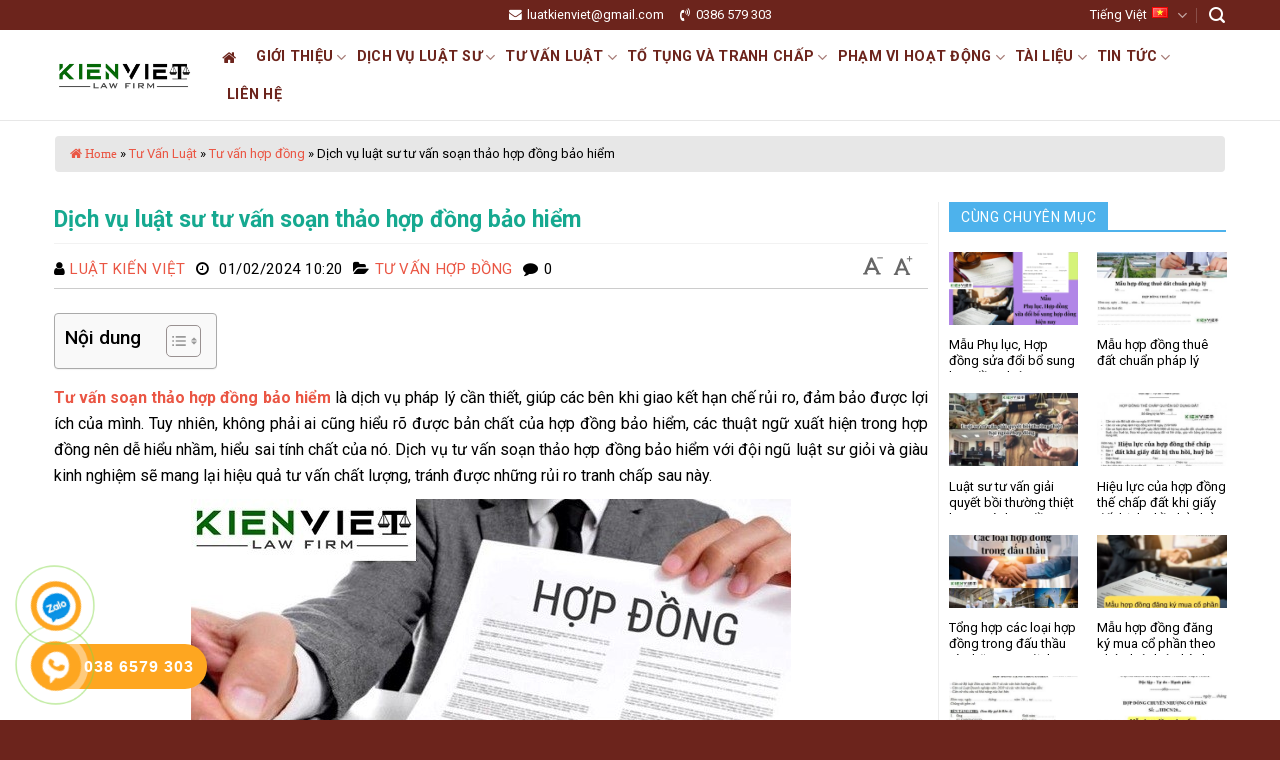

--- FILE ---
content_type: text/html; charset=UTF-8
request_url: https://luatkienviet.com/tu-van-soan-thao-hop-dong-bao-hiem
body_size: 27873
content:
<!DOCTYPE html>
<html lang="vi" class="loading-site no-js">
<head>
    <meta charset="UTF-8" />
    <link rel="profile" href="http://gmpg.org/xfn/11" />
    <link rel="pingback" href="https://luatkienviet.com/xmlrpc.php" />
    <link rel="stylesheet" href="https://maxcdn.bootstrapcdn.com/font-awesome/4.7.0/css/font-awesome.min.css">
    <link rel="preconnect" href="https://fonts.googleapis.com">
    <link rel="preconnect" href="https://fonts.gstatic.com" crossorigin>
    <link href="https://fonts.googleapis.com/css2?family=Roboto:ital,wght@0,300;0,400;0,500;0,700;1,300;1,400;1,500;1,700&display=swap" rel="stylesheet">
    <script>(function(html){html.className = html.className.replace(/\bno-js\b/,'js')})(document.documentElement);</script>
<meta name='robots' content='index, follow, max-image-preview:large, max-snippet:-1, max-video-preview:-1' />
<meta name="viewport" content="width=device-width, initial-scale=1, maximum-scale=5">
	<!-- This site is optimized with the Yoast SEO Premium plugin v21.7 (Yoast SEO v21.8) - https://yoast.com/wordpress/plugins/seo/ -->
	<title>Dịch vụ luật sư tư vấn soạn thảo hợp đồng bảo hiểm - Công Ty Luật Kiến Việt</title>
	<meta name="description" content="Luật sư tư vấn rà soát phòng trừ rủi ro khi giao kết hợp đồng, dự thảo hợp đồng, soạn thảo hợp đồng bảo hiểm chuẩn xác, đảm bảo hiệu lực pháp luật." />
	<meta property="og:locale" content="vi_VN" />
	<meta property="og:type" content="article" />
	<meta property="og:title" content="Dịch vụ luật sư tư vấn soạn thảo hợp đồng bảo hiểm" />
	<meta property="og:description" content="Luật sư tư vấn rà soát phòng trừ rủi ro khi giao kết hợp đồng, dự thảo hợp đồng, soạn thảo hợp đồng bảo hiểm chuẩn xác, đảm bảo hiệu lực pháp luật." />
	<meta property="og:url" content="https://luatkienviet.com/tu-van-soan-thao-hop-dong-bao-hiem" />
	<meta property="og:site_name" content="Công Ty Luật Kiến Việt" />
	<meta property="article:publisher" content="https://www.facebook.com/luatkienviet" />
	<meta property="article:published_time" content="2024-02-01T03:20:05+00:00" />
	<meta property="og:image" content="https://luatkienviet.com/wp-content/uploads/2024/02/Dich-vu-luat-su-tu-van-soan-thao-hop-dong-bao-hiem.jpg" />
	<meta property="og:image:width" content="600" />
	<meta property="og:image:height" content="420" />
	<meta property="og:image:type" content="image/jpeg" />
	<meta name="author" content="Luật Kiến Việt" />
	<meta name="twitter:card" content="summary_large_image" />
	<meta name="twitter:creator" content="@luatkienviet" />
	<meta name="twitter:site" content="@luatkienviet" />
	<meta name="twitter:label1" content="Được viết bởi" />
	<meta name="twitter:data1" content="Luật Kiến Việt" />
	<meta name="twitter:label2" content="Ước tính thời gian đọc" />
	<meta name="twitter:data2" content="7 phút" />
	<script type="application/ld+json" class="yoast-schema-graph">{"@context":"https://schema.org","@graph":[{"@type":"Article","@id":"https://luatkienviet.com/tu-van-soan-thao-hop-dong-bao-hiem#article","isPartOf":{"@id":"https://luatkienviet.com/tu-van-soan-thao-hop-dong-bao-hiem"},"author":{"name":"Luật Kiến Việt","@id":"https://luatkienviet.com/#/schema/person/59296cfbc54c1eddc0f6f660f2736799"},"headline":"Dịch vụ luật sư tư vấn soạn thảo hợp đồng bảo hiểm","datePublished":"2024-02-01T03:20:05+00:00","dateModified":"2024-02-01T03:20:05+00:00","mainEntityOfPage":{"@id":"https://luatkienviet.com/tu-van-soan-thao-hop-dong-bao-hiem"},"wordCount":1548,"commentCount":0,"publisher":{"@id":"https://luatkienviet.com/#organization"},"image":{"@id":"https://luatkienviet.com/tu-van-soan-thao-hop-dong-bao-hiem#primaryimage"},"thumbnailUrl":"https://luatkienviet.com/wp-content/uploads/2024/02/Dich-vu-luat-su-tu-van-soan-thao-hop-dong-bao-hiem.jpg","articleSection":["Tư vấn hợp đồng"],"inLanguage":"vi","potentialAction":[{"@type":"CommentAction","name":"Comment","target":["https://luatkienviet.com/tu-van-soan-thao-hop-dong-bao-hiem#respond"]}]},{"@type":"WebPage","@id":"https://luatkienviet.com/tu-van-soan-thao-hop-dong-bao-hiem","url":"https://luatkienviet.com/tu-van-soan-thao-hop-dong-bao-hiem","name":"Dịch vụ luật sư tư vấn soạn thảo hợp đồng bảo hiểm - Công Ty Luật Kiến Việt","isPartOf":{"@id":"https://luatkienviet.com/#website"},"primaryImageOfPage":{"@id":"https://luatkienviet.com/tu-van-soan-thao-hop-dong-bao-hiem#primaryimage"},"image":{"@id":"https://luatkienviet.com/tu-van-soan-thao-hop-dong-bao-hiem#primaryimage"},"thumbnailUrl":"https://luatkienviet.com/wp-content/uploads/2024/02/Dich-vu-luat-su-tu-van-soan-thao-hop-dong-bao-hiem.jpg","datePublished":"2024-02-01T03:20:05+00:00","dateModified":"2024-02-01T03:20:05+00:00","description":"Luật sư tư vấn rà soát phòng trừ rủi ro khi giao kết hợp đồng, dự thảo hợp đồng, soạn thảo hợp đồng bảo hiểm chuẩn xác, đảm bảo hiệu lực pháp luật.","breadcrumb":{"@id":"https://luatkienviet.com/tu-van-soan-thao-hop-dong-bao-hiem#breadcrumb"},"inLanguage":"vi","potentialAction":[{"@type":"ReadAction","target":["https://luatkienviet.com/tu-van-soan-thao-hop-dong-bao-hiem"]}]},{"@type":"ImageObject","inLanguage":"vi","@id":"https://luatkienviet.com/tu-van-soan-thao-hop-dong-bao-hiem#primaryimage","url":"https://luatkienviet.com/wp-content/uploads/2024/02/Dich-vu-luat-su-tu-van-soan-thao-hop-dong-bao-hiem.jpg","contentUrl":"https://luatkienviet.com/wp-content/uploads/2024/02/Dich-vu-luat-su-tu-van-soan-thao-hop-dong-bao-hiem.jpg","width":600,"height":420,"caption":"Dịch vụ luật sư tư vấn soạn thảo hợp đồng bảo hiểm"},{"@type":"BreadcrumbList","@id":"https://luatkienviet.com/tu-van-soan-thao-hop-dong-bao-hiem#breadcrumb","itemListElement":[{"@type":"ListItem","position":1,"name":"Home","item":"https://luatkienviet.com/"},{"@type":"ListItem","position":2,"name":"Tư Vấn Luật","item":"https://luatkienviet.com/tu-van-luat"},{"@type":"ListItem","position":3,"name":"Tư vấn hợp đồng","item":"https://luatkienviet.com/tu-van-luat/hop-dong"},{"@type":"ListItem","position":4,"name":"Dịch vụ luật sư tư vấn soạn thảo hợp đồng bảo hiểm"}]},{"@type":"WebSite","@id":"https://luatkienviet.com/#website","url":"https://luatkienviet.com/","name":"Công Ty Luật Kiến Việt","description":"","publisher":{"@id":"https://luatkienviet.com/#organization"},"potentialAction":[{"@type":"SearchAction","target":{"@type":"EntryPoint","urlTemplate":"https://luatkienviet.com/?s={search_term_string}"},"query-input":"required name=search_term_string"}],"inLanguage":"vi"},{"@type":"Organization","@id":"https://luatkienviet.com/#organization","name":"Công Ty Luật Kiến Việt","url":"https://luatkienviet.com/","logo":{"@type":"ImageObject","inLanguage":"vi","@id":"https://luatkienviet.com/#/schema/logo/image/","url":"https://luatkienviet.com/wp-content/uploads/2023/11/cropped-logo-luatkienviet-512x512-1.png","contentUrl":"https://luatkienviet.com/wp-content/uploads/2023/11/cropped-logo-luatkienviet-512x512-1.png","width":512,"height":512,"caption":"Công Ty Luật Kiến Việt"},"image":{"@id":"https://luatkienviet.com/#/schema/logo/image/"},"sameAs":["https://www.facebook.com/luatkienviet","https://twitter.com/luatkienviet"]},{"@type":"Person","@id":"https://luatkienviet.com/#/schema/person/59296cfbc54c1eddc0f6f660f2736799","name":"Luật Kiến Việt","image":{"@type":"ImageObject","inLanguage":"vi","@id":"https://luatkienviet.com/#/schema/person/image/","url":"https://secure.gravatar.com/avatar/36fd1aad4503d41c7eccb173762522362eeaafd343f5763b5b8ef5997d1fe48f?s=96&d=mm&r=g","contentUrl":"https://secure.gravatar.com/avatar/36fd1aad4503d41c7eccb173762522362eeaafd343f5763b5b8ef5997d1fe48f?s=96&d=mm&r=g","caption":"Luật Kiến Việt"},"description":"Công ty Luật Kiến Việt đơn vị chuyên cung cấp dịch vụ luật sư tư vấn và thực hiện thủ tục pháp lý chuyên nghiệp, uy tín trong các lĩnh vực về đất đai, bất động sản, doanh nghiệp đầu tư, đấu thầu xây dựng, tranh tụng vụ án dân sự, ly hôn, tranh chấp đất đai, tranh chấp thừa kế, dịch vụ luật sư hình sự, luật sư bào chữa, kháng cáo..","sameAs":["https://luatkienviet.com","https://www.linkedin.com/in/kien-viet-law-firm-0008a8209/","https://twitter.com/luatkienviet","https://www.youtube.com/"],"url":"https://luatkienviet.com/author/kienviet"}]}</script>
	<!-- / Yoast SEO Premium plugin. -->


<link rel='dns-prefetch' href='//cdn.jsdelivr.net' />
<link rel='prefetch' href='https://luatkienviet.com/wp-content/themes/flatsome/assets/js/flatsome.js?ver=f55219565baa8ae8edba' />
<link rel='prefetch' href='https://luatkienviet.com/wp-content/themes/flatsome/assets/js/chunk.slider.js?ver=3.17.4' />
<link rel='prefetch' href='https://luatkienviet.com/wp-content/themes/flatsome/assets/js/chunk.popups.js?ver=3.17.4' />
<link rel='prefetch' href='https://luatkienviet.com/wp-content/themes/flatsome/assets/js/chunk.tooltips.js?ver=3.17.4' />
<link rel="alternate" type="application/rss+xml" title="Dòng thông tin Công Ty Luật Kiến Việt &raquo;" href="https://luatkienviet.com/feed" />
<link rel="alternate" type="application/rss+xml" title="Công Ty Luật Kiến Việt &raquo; Dòng bình luận" href="https://luatkienviet.com/comments/feed" />
<link rel="alternate" type="application/rss+xml" title="Công Ty Luật Kiến Việt &raquo; Dịch vụ luật sư tư vấn soạn thảo hợp đồng bảo hiểm Dòng bình luận" href="https://luatkienviet.com/tu-van-soan-thao-hop-dong-bao-hiem/feed" />
<link rel="alternate" title="oNhúng (JSON)" type="application/json+oembed" href="https://luatkienviet.com/wp-json/oembed/1.0/embed?url=https%3A%2F%2Fluatkienviet.com%2Ftu-van-soan-thao-hop-dong-bao-hiem" />
<link rel="alternate" title="oNhúng (XML)" type="text/xml+oembed" href="https://luatkienviet.com/wp-json/oembed/1.0/embed?url=https%3A%2F%2Fluatkienviet.com%2Ftu-van-soan-thao-hop-dong-bao-hiem&#038;format=xml" />
<style id='wp-img-auto-sizes-contain-inline-css' type='text/css'>
img:is([sizes=auto i],[sizes^="auto," i]){contain-intrinsic-size:3000px 1500px}
/*# sourceURL=wp-img-auto-sizes-contain-inline-css */
</style>
<style id='wp-emoji-styles-inline-css' type='text/css'>

	img.wp-smiley, img.emoji {
		display: inline !important;
		border: none !important;
		box-shadow: none !important;
		height: 1em !important;
		width: 1em !important;
		margin: 0 0.07em !important;
		vertical-align: -0.1em !important;
		background: none !important;
		padding: 0 !important;
	}
/*# sourceURL=wp-emoji-styles-inline-css */
</style>
<style id='wp-block-library-inline-css' type='text/css'>
:root{--wp-block-synced-color:#7a00df;--wp-block-synced-color--rgb:122,0,223;--wp-bound-block-color:var(--wp-block-synced-color);--wp-editor-canvas-background:#ddd;--wp-admin-theme-color:#007cba;--wp-admin-theme-color--rgb:0,124,186;--wp-admin-theme-color-darker-10:#006ba1;--wp-admin-theme-color-darker-10--rgb:0,107,160.5;--wp-admin-theme-color-darker-20:#005a87;--wp-admin-theme-color-darker-20--rgb:0,90,135;--wp-admin-border-width-focus:2px}@media (min-resolution:192dpi){:root{--wp-admin-border-width-focus:1.5px}}.wp-element-button{cursor:pointer}:root .has-very-light-gray-background-color{background-color:#eee}:root .has-very-dark-gray-background-color{background-color:#313131}:root .has-very-light-gray-color{color:#eee}:root .has-very-dark-gray-color{color:#313131}:root .has-vivid-green-cyan-to-vivid-cyan-blue-gradient-background{background:linear-gradient(135deg,#00d084,#0693e3)}:root .has-purple-crush-gradient-background{background:linear-gradient(135deg,#34e2e4,#4721fb 50%,#ab1dfe)}:root .has-hazy-dawn-gradient-background{background:linear-gradient(135deg,#faaca8,#dad0ec)}:root .has-subdued-olive-gradient-background{background:linear-gradient(135deg,#fafae1,#67a671)}:root .has-atomic-cream-gradient-background{background:linear-gradient(135deg,#fdd79a,#004a59)}:root .has-nightshade-gradient-background{background:linear-gradient(135deg,#330968,#31cdcf)}:root .has-midnight-gradient-background{background:linear-gradient(135deg,#020381,#2874fc)}:root{--wp--preset--font-size--normal:16px;--wp--preset--font-size--huge:42px}.has-regular-font-size{font-size:1em}.has-larger-font-size{font-size:2.625em}.has-normal-font-size{font-size:var(--wp--preset--font-size--normal)}.has-huge-font-size{font-size:var(--wp--preset--font-size--huge)}.has-text-align-center{text-align:center}.has-text-align-left{text-align:left}.has-text-align-right{text-align:right}.has-fit-text{white-space:nowrap!important}#end-resizable-editor-section{display:none}.aligncenter{clear:both}.items-justified-left{justify-content:flex-start}.items-justified-center{justify-content:center}.items-justified-right{justify-content:flex-end}.items-justified-space-between{justify-content:space-between}.screen-reader-text{border:0;clip-path:inset(50%);height:1px;margin:-1px;overflow:hidden;padding:0;position:absolute;width:1px;word-wrap:normal!important}.screen-reader-text:focus{background-color:#ddd;clip-path:none;color:#444;display:block;font-size:1em;height:auto;left:5px;line-height:normal;padding:15px 23px 14px;text-decoration:none;top:5px;width:auto;z-index:100000}html :where(.has-border-color){border-style:solid}html :where([style*=border-top-color]){border-top-style:solid}html :where([style*=border-right-color]){border-right-style:solid}html :where([style*=border-bottom-color]){border-bottom-style:solid}html :where([style*=border-left-color]){border-left-style:solid}html :where([style*=border-width]){border-style:solid}html :where([style*=border-top-width]){border-top-style:solid}html :where([style*=border-right-width]){border-right-style:solid}html :where([style*=border-bottom-width]){border-bottom-style:solid}html :where([style*=border-left-width]){border-left-style:solid}html :where(img[class*=wp-image-]){height:auto;max-width:100%}:where(figure){margin:0 0 1em}html :where(.is-position-sticky){--wp-admin--admin-bar--position-offset:var(--wp-admin--admin-bar--height,0px)}@media screen and (max-width:600px){html :where(.is-position-sticky){--wp-admin--admin-bar--position-offset:0px}}

/*# sourceURL=wp-block-library-inline-css */
</style><style id='global-styles-inline-css' type='text/css'>
:root{--wp--preset--aspect-ratio--square: 1;--wp--preset--aspect-ratio--4-3: 4/3;--wp--preset--aspect-ratio--3-4: 3/4;--wp--preset--aspect-ratio--3-2: 3/2;--wp--preset--aspect-ratio--2-3: 2/3;--wp--preset--aspect-ratio--16-9: 16/9;--wp--preset--aspect-ratio--9-16: 9/16;--wp--preset--color--black: #000000;--wp--preset--color--cyan-bluish-gray: #abb8c3;--wp--preset--color--white: #ffffff;--wp--preset--color--pale-pink: #f78da7;--wp--preset--color--vivid-red: #cf2e2e;--wp--preset--color--luminous-vivid-orange: #ff6900;--wp--preset--color--luminous-vivid-amber: #fcb900;--wp--preset--color--light-green-cyan: #7bdcb5;--wp--preset--color--vivid-green-cyan: #00d084;--wp--preset--color--pale-cyan-blue: #8ed1fc;--wp--preset--color--vivid-cyan-blue: #0693e3;--wp--preset--color--vivid-purple: #9b51e0;--wp--preset--gradient--vivid-cyan-blue-to-vivid-purple: linear-gradient(135deg,rgb(6,147,227) 0%,rgb(155,81,224) 100%);--wp--preset--gradient--light-green-cyan-to-vivid-green-cyan: linear-gradient(135deg,rgb(122,220,180) 0%,rgb(0,208,130) 100%);--wp--preset--gradient--luminous-vivid-amber-to-luminous-vivid-orange: linear-gradient(135deg,rgb(252,185,0) 0%,rgb(255,105,0) 100%);--wp--preset--gradient--luminous-vivid-orange-to-vivid-red: linear-gradient(135deg,rgb(255,105,0) 0%,rgb(207,46,46) 100%);--wp--preset--gradient--very-light-gray-to-cyan-bluish-gray: linear-gradient(135deg,rgb(238,238,238) 0%,rgb(169,184,195) 100%);--wp--preset--gradient--cool-to-warm-spectrum: linear-gradient(135deg,rgb(74,234,220) 0%,rgb(151,120,209) 20%,rgb(207,42,186) 40%,rgb(238,44,130) 60%,rgb(251,105,98) 80%,rgb(254,248,76) 100%);--wp--preset--gradient--blush-light-purple: linear-gradient(135deg,rgb(255,206,236) 0%,rgb(152,150,240) 100%);--wp--preset--gradient--blush-bordeaux: linear-gradient(135deg,rgb(254,205,165) 0%,rgb(254,45,45) 50%,rgb(107,0,62) 100%);--wp--preset--gradient--luminous-dusk: linear-gradient(135deg,rgb(255,203,112) 0%,rgb(199,81,192) 50%,rgb(65,88,208) 100%);--wp--preset--gradient--pale-ocean: linear-gradient(135deg,rgb(255,245,203) 0%,rgb(182,227,212) 50%,rgb(51,167,181) 100%);--wp--preset--gradient--electric-grass: linear-gradient(135deg,rgb(202,248,128) 0%,rgb(113,206,126) 100%);--wp--preset--gradient--midnight: linear-gradient(135deg,rgb(2,3,129) 0%,rgb(40,116,252) 100%);--wp--preset--font-size--small: 13px;--wp--preset--font-size--medium: 20px;--wp--preset--font-size--large: 36px;--wp--preset--font-size--x-large: 42px;--wp--preset--spacing--20: 0.44rem;--wp--preset--spacing--30: 0.67rem;--wp--preset--spacing--40: 1rem;--wp--preset--spacing--50: 1.5rem;--wp--preset--spacing--60: 2.25rem;--wp--preset--spacing--70: 3.38rem;--wp--preset--spacing--80: 5.06rem;--wp--preset--shadow--natural: 6px 6px 9px rgba(0, 0, 0, 0.2);--wp--preset--shadow--deep: 12px 12px 50px rgba(0, 0, 0, 0.4);--wp--preset--shadow--sharp: 6px 6px 0px rgba(0, 0, 0, 0.2);--wp--preset--shadow--outlined: 6px 6px 0px -3px rgb(255, 255, 255), 6px 6px rgb(0, 0, 0);--wp--preset--shadow--crisp: 6px 6px 0px rgb(0, 0, 0);}:where(.is-layout-flex){gap: 0.5em;}:where(.is-layout-grid){gap: 0.5em;}body .is-layout-flex{display: flex;}.is-layout-flex{flex-wrap: wrap;align-items: center;}.is-layout-flex > :is(*, div){margin: 0;}body .is-layout-grid{display: grid;}.is-layout-grid > :is(*, div){margin: 0;}:where(.wp-block-columns.is-layout-flex){gap: 2em;}:where(.wp-block-columns.is-layout-grid){gap: 2em;}:where(.wp-block-post-template.is-layout-flex){gap: 1.25em;}:where(.wp-block-post-template.is-layout-grid){gap: 1.25em;}.has-black-color{color: var(--wp--preset--color--black) !important;}.has-cyan-bluish-gray-color{color: var(--wp--preset--color--cyan-bluish-gray) !important;}.has-white-color{color: var(--wp--preset--color--white) !important;}.has-pale-pink-color{color: var(--wp--preset--color--pale-pink) !important;}.has-vivid-red-color{color: var(--wp--preset--color--vivid-red) !important;}.has-luminous-vivid-orange-color{color: var(--wp--preset--color--luminous-vivid-orange) !important;}.has-luminous-vivid-amber-color{color: var(--wp--preset--color--luminous-vivid-amber) !important;}.has-light-green-cyan-color{color: var(--wp--preset--color--light-green-cyan) !important;}.has-vivid-green-cyan-color{color: var(--wp--preset--color--vivid-green-cyan) !important;}.has-pale-cyan-blue-color{color: var(--wp--preset--color--pale-cyan-blue) !important;}.has-vivid-cyan-blue-color{color: var(--wp--preset--color--vivid-cyan-blue) !important;}.has-vivid-purple-color{color: var(--wp--preset--color--vivid-purple) !important;}.has-black-background-color{background-color: var(--wp--preset--color--black) !important;}.has-cyan-bluish-gray-background-color{background-color: var(--wp--preset--color--cyan-bluish-gray) !important;}.has-white-background-color{background-color: var(--wp--preset--color--white) !important;}.has-pale-pink-background-color{background-color: var(--wp--preset--color--pale-pink) !important;}.has-vivid-red-background-color{background-color: var(--wp--preset--color--vivid-red) !important;}.has-luminous-vivid-orange-background-color{background-color: var(--wp--preset--color--luminous-vivid-orange) !important;}.has-luminous-vivid-amber-background-color{background-color: var(--wp--preset--color--luminous-vivid-amber) !important;}.has-light-green-cyan-background-color{background-color: var(--wp--preset--color--light-green-cyan) !important;}.has-vivid-green-cyan-background-color{background-color: var(--wp--preset--color--vivid-green-cyan) !important;}.has-pale-cyan-blue-background-color{background-color: var(--wp--preset--color--pale-cyan-blue) !important;}.has-vivid-cyan-blue-background-color{background-color: var(--wp--preset--color--vivid-cyan-blue) !important;}.has-vivid-purple-background-color{background-color: var(--wp--preset--color--vivid-purple) !important;}.has-black-border-color{border-color: var(--wp--preset--color--black) !important;}.has-cyan-bluish-gray-border-color{border-color: var(--wp--preset--color--cyan-bluish-gray) !important;}.has-white-border-color{border-color: var(--wp--preset--color--white) !important;}.has-pale-pink-border-color{border-color: var(--wp--preset--color--pale-pink) !important;}.has-vivid-red-border-color{border-color: var(--wp--preset--color--vivid-red) !important;}.has-luminous-vivid-orange-border-color{border-color: var(--wp--preset--color--luminous-vivid-orange) !important;}.has-luminous-vivid-amber-border-color{border-color: var(--wp--preset--color--luminous-vivid-amber) !important;}.has-light-green-cyan-border-color{border-color: var(--wp--preset--color--light-green-cyan) !important;}.has-vivid-green-cyan-border-color{border-color: var(--wp--preset--color--vivid-green-cyan) !important;}.has-pale-cyan-blue-border-color{border-color: var(--wp--preset--color--pale-cyan-blue) !important;}.has-vivid-cyan-blue-border-color{border-color: var(--wp--preset--color--vivid-cyan-blue) !important;}.has-vivid-purple-border-color{border-color: var(--wp--preset--color--vivid-purple) !important;}.has-vivid-cyan-blue-to-vivid-purple-gradient-background{background: var(--wp--preset--gradient--vivid-cyan-blue-to-vivid-purple) !important;}.has-light-green-cyan-to-vivid-green-cyan-gradient-background{background: var(--wp--preset--gradient--light-green-cyan-to-vivid-green-cyan) !important;}.has-luminous-vivid-amber-to-luminous-vivid-orange-gradient-background{background: var(--wp--preset--gradient--luminous-vivid-amber-to-luminous-vivid-orange) !important;}.has-luminous-vivid-orange-to-vivid-red-gradient-background{background: var(--wp--preset--gradient--luminous-vivid-orange-to-vivid-red) !important;}.has-very-light-gray-to-cyan-bluish-gray-gradient-background{background: var(--wp--preset--gradient--very-light-gray-to-cyan-bluish-gray) !important;}.has-cool-to-warm-spectrum-gradient-background{background: var(--wp--preset--gradient--cool-to-warm-spectrum) !important;}.has-blush-light-purple-gradient-background{background: var(--wp--preset--gradient--blush-light-purple) !important;}.has-blush-bordeaux-gradient-background{background: var(--wp--preset--gradient--blush-bordeaux) !important;}.has-luminous-dusk-gradient-background{background: var(--wp--preset--gradient--luminous-dusk) !important;}.has-pale-ocean-gradient-background{background: var(--wp--preset--gradient--pale-ocean) !important;}.has-electric-grass-gradient-background{background: var(--wp--preset--gradient--electric-grass) !important;}.has-midnight-gradient-background{background: var(--wp--preset--gradient--midnight) !important;}.has-small-font-size{font-size: var(--wp--preset--font-size--small) !important;}.has-medium-font-size{font-size: var(--wp--preset--font-size--medium) !important;}.has-large-font-size{font-size: var(--wp--preset--font-size--large) !important;}.has-x-large-font-size{font-size: var(--wp--preset--font-size--x-large) !important;}
/*# sourceURL=global-styles-inline-css */
</style>

<style id='classic-theme-styles-inline-css' type='text/css'>
/*! This file is auto-generated */
.wp-block-button__link{color:#fff;background-color:#32373c;border-radius:9999px;box-shadow:none;text-decoration:none;padding:calc(.667em + 2px) calc(1.333em + 2px);font-size:1.125em}.wp-block-file__button{background:#32373c;color:#fff;text-decoration:none}
/*# sourceURL=/wp-includes/css/classic-themes.min.css */
</style>
<link rel='stylesheet' id='contact-form-7-css' href='https://luatkienviet.com/wp-content/plugins/contact-form-7/includes/css/styles.css?ver=5.8.5' type='text/css' media='all' />
<link rel='stylesheet' id='widgetopts-styles-css' href='https://luatkienviet.com/wp-content/plugins/widget-options/assets/css/widget-options.css' type='text/css' media='all' />
<link rel='stylesheet' id='ez-toc-css' href='https://luatkienviet.com/wp-content/plugins/easy-table-of-contents/assets/css/screen.min.css?ver=2.0.61' type='text/css' media='all' />
<style id='ez-toc-inline-css' type='text/css'>
div#ez-toc-container .ez-toc-title {font-size: 120%;}div#ez-toc-container .ez-toc-title {font-weight: 500;}div#ez-toc-container ul li {font-size: 95%;}div#ez-toc-container nav ul ul li {font-size: 90%;}
.ez-toc-container-direction {direction: ltr;}.ez-toc-counter ul{counter-reset: item ;}.ez-toc-counter nav ul li a::before {content: counters(item, ".", decimal) ". ";display: inline-block;counter-increment: item;flex-grow: 0;flex-shrink: 0;margin-right: .2em; float: left; }.ez-toc-widget-direction {direction: ltr;}.ez-toc-widget-container ul{counter-reset: item ;}.ez-toc-widget-container nav ul li a::before {content: counters(item, ".", decimal) ". ";display: inline-block;counter-increment: item;flex-grow: 0;flex-shrink: 0;margin-right: .2em; float: left; }
/*# sourceURL=ez-toc-inline-css */
</style>
<link rel='stylesheet' id='flatsome-main-css' href='https://luatkienviet.com/wp-content/themes/flatsome/assets/css/flatsome.css?ver=3.17.4' type='text/css' media='all' />
<style id='flatsome-main-inline-css' type='text/css'>
@font-face {
				font-family: "fl-icons";
				font-display: block;
				src: url(https://luatkienviet.com/wp-content/themes/flatsome/assets/css/icons/fl-icons.eot?v=3.17.4);
				src:
					url(https://luatkienviet.com/wp-content/themes/flatsome/assets/css/icons/fl-icons.eot#iefix?v=3.17.4) format("embedded-opentype"),
					url(https://luatkienviet.com/wp-content/themes/flatsome/assets/css/icons/fl-icons.woff2?v=3.17.4) format("woff2"),
					url(https://luatkienviet.com/wp-content/themes/flatsome/assets/css/icons/fl-icons.ttf?v=3.17.4) format("truetype"),
					url(https://luatkienviet.com/wp-content/themes/flatsome/assets/css/icons/fl-icons.woff?v=3.17.4) format("woff"),
					url(https://luatkienviet.com/wp-content/themes/flatsome/assets/css/icons/fl-icons.svg?v=3.17.4#fl-icons) format("svg");
			}
/*# sourceURL=flatsome-main-inline-css */
</style>
<link rel='stylesheet' id='flatsome-style-css' href='https://luatkienviet.com/wp-content/themes/luatkienviet/style.css?ver=3.0' type='text/css' media='all' />
<script type="text/javascript" src="https://luatkienviet.com/wp-includes/js/jquery/jquery.min.js?ver=3.7.1" id="jquery-core-js"></script>
<script type="text/javascript" src="https://luatkienviet.com/wp-includes/js/jquery/jquery-migrate.min.js?ver=3.4.1" id="jquery-migrate-js"></script>
<link rel="https://api.w.org/" href="https://luatkienviet.com/wp-json/" /><link rel="alternate" title="JSON" type="application/json" href="https://luatkienviet.com/wp-json/wp/v2/posts/10983" /><link rel="EditURI" type="application/rsd+xml" title="RSD" href="https://luatkienviet.com/xmlrpc.php?rsd" />
<meta name="generator" content="WordPress 6.9" />
<link rel='shortlink' href='https://luatkienviet.com/?p=10983' />
<!-- WE Schema Pro --><script type="application/ld+json">{"@context":"https:\/\/schema.org","@type":"Product","name":"D\u1ecbch v\u1ee5 lu\u1eadt s\u01b0 t\u01b0 v\u1ea5n so\u1ea1n th\u1ea3o h\u1ee3p \u0111\u1ed3ng b\u1ea3o hi\u1ec3m","image":"https:\/\/luatkienviet.com\/wp-content\/uploads\/2024\/02\/Dich-vu-luat-su-tu-van-soan-thao-hop-dong-bao-hiem.jpg","brand":"C\u00f4ng Ty Lu\u1eadt Ki\u1ebfn Vi\u1ec7t","description":"T\u01b0 v\u1ea5n so\u1ea1n th\u1ea3o h\u1ee3p \u0111\u1ed3ng b\u1ea3o hi\u1ec3m l\u00e0 d\u1ecbch v\u1ee5 ph\u00e1p l\u00fd c\u1ea7n thi\u1ebft, gi\u00fap c\u00e1c b\u00ean khi giao k\u1ebft h\u1ea1n ch\u1ebf r\u1ee7i ro, \u0111\u1ea3m b\u1ea3o \u0111\u01b0\u1ee3c l\u1ee3i \u00edch c\u1ee7a m\u00ecnh. Tuy nhi\u00ean, kh\u00f4ng ph\u1ea3i ai c\u0169ng hi\u1ec3u r\u00f5 \u0111\u01b0\u1ee3c b\u1ea3n ch\u1ea5t c\u1ee7a h\u1ee3p \u0111\u1ed3ng b\u1ea3o hi\u1ec3m, c\u00e1c thu\u1eadt ng\u1eef xu\u1ea5t hi\u1ec7n trong h\u1ee3p [...]","sku":10983,"offers":{"@type":"Offer","url":"https:\/\/luatkienviet.com\/tu-van-soan-thao-hop-dong-bao-hiem","priceCurrency":"VND","price":"500000"},"aggregateRating":{"@type":"AggregateRating","bestRating":5,"ratingCount":13,"ratingValue":"4"}}</script><!-- end WE Schema Pro --><link rel="canonical" href="https://luatkienviet.com/tu-van-soan-thao-hop-dong-bao-hiem" />
<style>.bg{opacity: 0; transition: opacity 1s; -webkit-transition: opacity 1s;} .bg-loaded{opacity: 1;}</style><meta name="google-site-verification" content="Zc-XXHF0DOWmAtKdfHuej6dhDLIjVGDUv-liTlx2Rw8" /><link rel="icon" href="https://luatkienviet.com/wp-content/uploads/2023/11/cropped-logo-luatkienviet-512x512-1-32x32.png" sizes="32x32" />
<link rel="icon" href="https://luatkienviet.com/wp-content/uploads/2023/11/cropped-logo-luatkienviet-512x512-1-192x192.png" sizes="192x192" />
<link rel="apple-touch-icon" href="https://luatkienviet.com/wp-content/uploads/2023/11/cropped-logo-luatkienviet-512x512-1-180x180.png" />
<meta name="msapplication-TileImage" content="https://luatkienviet.com/wp-content/uploads/2023/11/cropped-logo-luatkienviet-512x512-1-270x270.png" />
<style id="custom-css" type="text/css">:root {--primary-color: #6c241c;}.container-width, .full-width .ubermenu-nav, .container, .row{max-width: 1200px}.row.row-collapse{max-width: 1170px}.row.row-small{max-width: 1192.5px}.row.row-large{max-width: 1230px}.header-main{height: 90px}#logo img{max-height: 90px}#logo{width:137px;}.header-bottom{min-height: 55px}.header-top{min-height: 30px}.transparent .header-main{height: 90px}.transparent #logo img{max-height: 90px}.has-transparent + .page-title:first-of-type,.has-transparent + #main > .page-title,.has-transparent + #main > div > .page-title,.has-transparent + #main .page-header-wrapper:first-of-type .page-title{padding-top: 120px;}.header.show-on-scroll,.stuck .header-main{height:70px!important}.stuck #logo img{max-height: 70px!important}.header-bottom {background-color: #f1f1f1}.top-bar-nav > li > a{line-height: 16px }.header-main .nav > li > a{line-height: 16px }.stuck .header-main .nav > li > a{line-height: 50px }@media (max-width: 549px) {.header-main{height: 70px}#logo img{max-height: 70px}}.header-top{background-color:#6c241c!important;}/* Color */.accordion-title.active, .has-icon-bg .icon .icon-inner,.logo a, .primary.is-underline, .primary.is-link, .badge-outline .badge-inner, .nav-outline > li.active> a,.nav-outline >li.active > a, .cart-icon strong,[data-color='primary'], .is-outline.primary{color: #6c241c;}/* Color !important */[data-text-color="primary"]{color: #6c241c!important;}/* Background Color */[data-text-bg="primary"]{background-color: #6c241c;}/* Background */.scroll-to-bullets a,.featured-title, .label-new.menu-item > a:after, .nav-pagination > li > .current,.nav-pagination > li > span:hover,.nav-pagination > li > a:hover,.has-hover:hover .badge-outline .badge-inner,button[type="submit"], .button.wc-forward:not(.checkout):not(.checkout-button), .button.submit-button, .button.primary:not(.is-outline),.featured-table .title,.is-outline:hover, .has-icon:hover .icon-label,.nav-dropdown-bold .nav-column li > a:hover, .nav-dropdown.nav-dropdown-bold > li > a:hover, .nav-dropdown-bold.dark .nav-column li > a:hover, .nav-dropdown.nav-dropdown-bold.dark > li > a:hover, .header-vertical-menu__opener ,.is-outline:hover, .tagcloud a:hover,.grid-tools a, input[type='submit']:not(.is-form), .box-badge:hover .box-text, input.button.alt,.nav-box > li > a:hover,.nav-box > li.active > a,.nav-pills > li.active > a ,.current-dropdown .cart-icon strong, .cart-icon:hover strong, .nav-line-bottom > li > a:before, .nav-line-grow > li > a:before, .nav-line > li > a:before,.banner, .header-top, .slider-nav-circle .flickity-prev-next-button:hover svg, .slider-nav-circle .flickity-prev-next-button:hover .arrow, .primary.is-outline:hover, .button.primary:not(.is-outline), input[type='submit'].primary, input[type='submit'].primary, input[type='reset'].button, input[type='button'].primary, .badge-inner{background-color: #6c241c;}/* Border */.nav-vertical.nav-tabs > li.active > a,.scroll-to-bullets a.active,.nav-pagination > li > .current,.nav-pagination > li > span:hover,.nav-pagination > li > a:hover,.has-hover:hover .badge-outline .badge-inner,.accordion-title.active,.featured-table,.is-outline:hover, .tagcloud a:hover,blockquote, .has-border, .cart-icon strong:after,.cart-icon strong,.blockUI:before, .processing:before,.loading-spin, .slider-nav-circle .flickity-prev-next-button:hover svg, .slider-nav-circle .flickity-prev-next-button:hover .arrow, .primary.is-outline:hover{border-color: #6c241c}.nav-tabs > li.active > a{border-top-color: #6c241c}.widget_shopping_cart_content .blockUI.blockOverlay:before { border-left-color: #6c241c }.woocommerce-checkout-review-order .blockUI.blockOverlay:before { border-left-color: #6c241c }/* Fill */.slider .flickity-prev-next-button:hover svg,.slider .flickity-prev-next-button:hover .arrow{fill: #6c241c;}/* Focus */.primary:focus-visible, .submit-button:focus-visible, button[type="submit"]:focus-visible { outline-color: #6c241c!important; }.header:not(.transparent) .header-nav-main.nav > li > a {color: #6c241c;}.header:not(.transparent) .header-nav-main.nav > li > a:hover,.header:not(.transparent) .header-nav-main.nav > li.active > a,.header:not(.transparent) .header-nav-main.nav > li.current > a,.header:not(.transparent) .header-nav-main.nav > li > a.active,.header:not(.transparent) .header-nav-main.nav > li > a.current{color: #ea5644;}.header-nav-main.nav-line-bottom > li > a:before,.header-nav-main.nav-line-grow > li > a:before,.header-nav-main.nav-line > li > a:before,.header-nav-main.nav-box > li > a:hover,.header-nav-main.nav-box > li.active > a,.header-nav-main.nav-pills > li > a:hover,.header-nav-main.nav-pills > li.active > a{color:#FFF!important;background-color: #ea5644;}a{color: #ea5644;}a:hover{color: #6c241c;}.tagcloud a:hover{border-color: #6c241c;background-color: #6c241c;}.footer-1{background-color: #6c241c}.absolute-footer, html{background-color: #6c241c}.nav-vertical-fly-out > li + li {border-top-width: 1px; border-top-style: solid;}/* Custom CSS */.grecaptcha-badge {display: none !important;}.label-new.menu-item > a:after{content:"New";}.label-hot.menu-item > a:after{content:"Hot";}.label-sale.menu-item > a:after{content:"Sale";}.label-popular.menu-item > a:after{content:"Popular";}</style><style id="kirki-inline-styles"></style>	<script async src="https://pagead2.googlesyndication.com/pagead/js/adsbygoogle.js?client=ca-pub-1318951737102355"
     crossorigin="anonymous"></script>
	
<!-- Google tag (gtag.js) --> <script async src="https://www.googletagmanager.com/gtag/js?id=AW-971270968"></script> <script> window.dataLayer = window.dataLayer || []; function gtag(){dataLayer.push(arguments);} gtag('js', new Date()); gtag('config', 'AW-971270968'); </script>
	
<!-- Event snippet for Lượt xem trang conversion page --> <script> gtag('event', 'conversion', {'send_to': 'AW-971270968/wxQeCICXhbAZELjWkc8D'}); </script>
<link rel='stylesheet' id='we_schema_rating-css' href='https://luatkienviet.com/wp-content/plugins/we-schema/assets/css/rating.css?ver=6.9' type='text/css' media='all' />
</head>

<body class="wp-singular post-template-default single single-post postid-10983 single-format-standard wp-theme-flatsome wp-child-theme-luatkienviet lightbox nav-dropdown-has-arrow nav-dropdown-has-shadow nav-dropdown-has-border">


<a class="skip-link screen-reader-text" href="#main">Skip to content</a>

<div id="wrapper">

    
    <header id="header" class="header has-sticky sticky-jump">
        <div class="header-wrapper">
            <div id="top-bar" class="header-top hide-for-sticky nav-dark flex-has-center">
    <div class="flex-row container">
      <div class="flex-col hide-for-medium flex-left">
          <ul class="nav nav-left medium-nav-center nav-small  nav-divided">
                        </ul>
      </div>

      <div class="flex-col hide-for-medium flex-center">
          <ul class="nav nav-center nav-small  nav-divided">
              <li class="html custom html_topbar_left"><span style="margin-right: 10px;"> <i class="fa fa-envelope fa-fw"></i> <a href="mailto:luatkienviet@gmail.com">luatkienviet@gmail.com</a> </span><span class="hidden-xs"> <i class="fa fa-volume-control-phone fa-fw"></i> <a href="tel:0386579303">0386 579 303</a> </span></li>          </ul>
      </div>

      <div class="flex-col hide-for-medium flex-right">
         <ul class="nav top-bar-nav nav-right nav-small  nav-divided">
              <li class="has-dropdown header-language-dropdown">
	<a href="#">
		Tiếng Việt		<i class="image-icon"><img src="https://luatkienviet.com/wp-content/plugins/polylang/flags/vn.png" alt="Tiếng Việt"/></i>		<i class="icon-angle-down" ></i>	</a>
	<ul class="nav-dropdown nav-dropdown-default">
		<li><a href="https://luatkienviet.com/tu-van-soan-thao-hop-dong-bao-hiem" hreflang="vi"><i class="icon-image"><img src="https://luatkienviet.com/wp-content/plugins/polylang/flags/vn.png" alt="Tiếng Việt"/></i> Tiếng Việt</a></li><li><a href="https://luatkienviet.com/home-page" hreflang="en"><i class="icon-image"><img src="https://luatkienviet.com/wp-content/plugins/polylang/flags/gb.png" alt="English"/></i> English</a></li>	</ul>
</li>
<li class="header-search header-search-lightbox has-icon">
			<a href="#search-lightbox" aria-label="Search" data-open="#search-lightbox" data-focus="input.search-field"
		class="is-small">
		<i class="icon-search" style="font-size:16px;" ></i></a>
		
	<div id="search-lightbox" class="mfp-hide dark text-center">
		<div class="searchform-wrapper ux-search-box relative is-large"><form method="get" class="searchform" action="https://luatkienviet.com/" role="search">
		<div class="flex-row relative">
			<div class="flex-col flex-grow">
	   	   <input type="search" class="search-field mb-0" name="s" value="" id="s" placeholder="Tìm kiếm..." />
			</div>
			<div class="flex-col">
				<button type="submit" class="ux-search-submit submit-button secondary button icon mb-0" aria-label="Submit">
					<i class="icon-search" ></i>				</button>
			</div>
		</div>
    <div class="live-search-results text-left z-top"></div>
</form>
</div>	</div>
</li>
          </ul>
      </div>

            <div class="flex-col show-for-medium flex-grow">
          <ul class="nav nav-center nav-small mobile-nav  nav-divided">
              <li class="html custom html_topbar_left"><span style="margin-right: 10px;"> <i class="fa fa-envelope fa-fw"></i> <a href="mailto:luatkienviet@gmail.com">luatkienviet@gmail.com</a> </span><span class="hidden-xs"> <i class="fa fa-volume-control-phone fa-fw"></i> <a href="tel:0386579303">0386 579 303</a> </span></li><li class="has-dropdown header-language-dropdown">
	<a href="#">
		Tiếng Việt		<i class="image-icon"><img src="https://luatkienviet.com/wp-content/plugins/polylang/flags/vn.png" alt="Tiếng Việt"/></i>		<i class="icon-angle-down" ></i>	</a>
	<ul class="nav-dropdown nav-dropdown-default">
		<li><a href="https://luatkienviet.com/tu-van-soan-thao-hop-dong-bao-hiem" hreflang="vi"><i class="icon-image"><img src="https://luatkienviet.com/wp-content/plugins/polylang/flags/vn.png" alt="Tiếng Việt"/></i> Tiếng Việt</a></li><li><a href="https://luatkienviet.com/home-page" hreflang="en"><i class="icon-image"><img src="https://luatkienviet.com/wp-content/plugins/polylang/flags/gb.png" alt="English"/></i> English</a></li>	</ul>
</li>
          </ul>
      </div>
      
    </div>
</div>
<div id="masthead" class="header-main ">
      <div class="header-inner flex-row container logo-left medium-logo-center" role="navigation">

          <!-- Logo -->
          <div id="logo" class="flex-col logo">
            
<!-- Header logo -->
<a href="https://luatkienviet.com/" title="Công Ty Luật Kiến Việt" rel="home">
		<img width="1020" height="454" src="https://luatkienviet.com/wp-content/uploads/2023/10/logo3946-1024x456.jpeg" class="header_logo header-logo" alt="Công Ty Luật Kiến Việt"/><img  width="1020" height="454" src="https://luatkienviet.com/wp-content/uploads/2023/10/logo3946-1024x456.jpeg" class="header-logo-dark" alt="Công Ty Luật Kiến Việt"/></a>
          </div>

          <!-- Mobile Left Elements -->
          <div class="flex-col show-for-medium flex-left">
            <ul class="mobile-nav nav nav-left ">
              <li class="nav-icon has-icon">
  		<a href="#" data-open="#main-menu" data-pos="left" data-bg="main-menu-overlay" data-color="" class="is-small" aria-label="Menu" aria-controls="main-menu" aria-expanded="false">

		  <i class="icon-menu" ></i>
		  		</a>
	</li>
            </ul>
          </div>

          <!-- Left Elements -->
          <div class="flex-col hide-for-medium flex-left
            flex-grow">
            <ul class="header-nav header-nav-main nav nav-left  nav-size-medium nav-spacing-small nav-uppercase" >
              <li id="menu-item-76" class="menu-item menu-item-type-post_type menu-item-object-page menu-item-home menu-item-76 menu-item-design-default"><a href="https://luatkienviet.com/" class="nav-top-link"><i class="fa fa-home"></i></a></li>
<li id="menu-item-19" class="menu-item menu-item-type-taxonomy menu-item-object-category menu-item-has-children menu-item-19 menu-item-design-default has-dropdown"><a href="https://luatkienviet.com/gioi-thieu" class="nav-top-link" aria-expanded="false" aria-haspopup="menu">Giới thiệu<i class="icon-angle-down" ></i></a>
<ul class="sub-menu nav-dropdown nav-dropdown-default">
	<li id="menu-item-9413" class="menu-item menu-item-type-post_type menu-item-object-post menu-item-9413"><a href="https://luatkienviet.com/ve-luat-kien-viet">Giới thiệu Về Luật Kiến Việt</a></li>
	<li id="menu-item-9414" class="menu-item menu-item-type-custom menu-item-object-custom menu-item-9414"><a href="https://luatkienviet.com/luat-su/">Luật sư</a></li>
</ul>
</li>
<li id="menu-item-53" class="menu-item menu-item-type-taxonomy menu-item-object-category menu-item-has-children menu-item-53 menu-item-design-default has-dropdown"><a href="https://luatkienviet.com/dich-vu-luat-su" class="nav-top-link" aria-expanded="false" aria-haspopup="menu">Dịch vụ Luật sư<i class="icon-angle-down" ></i></a>
<ul class="sub-menu nav-dropdown nav-dropdown-default">
	<li id="menu-item-9936" class="menu-item menu-item-type-post_type menu-item-object-post menu-item-9936"><a href="https://luatkienviet.com/dich-vu-luat-su-dan-su">Luật sư dân sự</a></li>
	<li id="menu-item-1066" class="menu-item menu-item-type-post_type menu-item-object-post menu-item-1066"><a href="https://luatkienviet.com/dich-vu-luat-su-bat-dong-san">Luật sư bất động sản</a></li>
	<li id="menu-item-1067" class="menu-item menu-item-type-post_type menu-item-object-post menu-item-1067"><a href="https://luatkienviet.com/dich-vu-tu-van-dau-tu-du-an">Dịch vụ tư vấn đầu tư</a></li>
	<li id="menu-item-1072" class="menu-item menu-item-type-post_type menu-item-object-post menu-item-1072"><a href="https://luatkienviet.com/dich-vu-luat-su-hon-nhan-gia-dinh">Luật sư Hôn nhân Gia đình</a></li>
	<li id="menu-item-9935" class="menu-item menu-item-type-post_type menu-item-object-post menu-item-9935"><a href="https://luatkienviet.com/dich-vu-ly-hon">Dịch vụ ly hôn, Luật sư giải quyết ly hôn nhanh, trọn gói, giá rẻ</a></li>
	<li id="menu-item-9954" class="menu-item menu-item-type-post_type menu-item-object-post menu-item-9954"><a href="https://luatkienviet.com/dich-vu-luat-su-doanh-nghiep">Luật sư doanh nghiệp</a></li>
	<li id="menu-item-9937" class="menu-item menu-item-type-post_type menu-item-object-post menu-item-9937"><a href="https://luatkienviet.com/dich-vu-luat-su-lao-dong">Luật sư lao động</a></li>
	<li id="menu-item-9947" class="menu-item menu-item-type-post_type menu-item-object-post menu-item-9947"><a href="https://luatkienviet.com/dich-vu-soan-thao-hop-dong">Soạn thảo hợp đồng</a></li>
	<li id="menu-item-9934" class="menu-item menu-item-type-post_type menu-item-object-post menu-item-9934"><a href="https://luatkienviet.com/dich-vu-luat-su-to-tung">Luật sư tố tụng và giải quyết tranh chấp</a></li>
</ul>
</li>
<li id="menu-item-9611" class="menu-item menu-item-type-taxonomy menu-item-object-category current-post-ancestor menu-item-has-children menu-item-9611 menu-item-design-default has-dropdown"><a href="https://luatkienviet.com/tu-van-luat" class="nav-top-link" aria-expanded="false" aria-haspopup="menu">Tư Vấn Luật<i class="icon-angle-down" ></i></a>
<ul class="sub-menu nav-dropdown nav-dropdown-default">
	<li id="menu-item-9614" class="menu-item menu-item-type-taxonomy menu-item-object-category menu-item-9614"><a href="https://luatkienviet.com/tu-van-luat/dat-dai">Đất Đai</a></li>
	<li id="menu-item-9626" class="menu-item menu-item-type-taxonomy menu-item-object-category menu-item-9626"><a href="https://luatkienviet.com/tu-van-luat/bat-dong-san">Bất Động Sản</a></li>
	<li id="menu-item-9616" class="menu-item menu-item-type-taxonomy menu-item-object-category menu-item-9616"><a href="https://luatkienviet.com/tu-van-luat/dau-tu-du-an">Đầu Tư Dự Án</a></li>
	<li id="menu-item-9615" class="menu-item menu-item-type-taxonomy menu-item-object-category menu-item-9615"><a href="https://luatkienviet.com/tu-van-luat/dau-thau">Đấu Thầu</a></li>
	<li id="menu-item-9624" class="menu-item menu-item-type-taxonomy menu-item-object-category menu-item-9624"><a href="https://luatkienviet.com/tu-van-luat/xay-dung">Xây Dựng</a></li>
	<li id="menu-item-9617" class="menu-item menu-item-type-taxonomy menu-item-object-category menu-item-9617"><a href="https://luatkienviet.com/tu-van-luat/doanh-nghiep">Doanh Nghiệp</a></li>
	<li id="menu-item-9623" class="menu-item menu-item-type-taxonomy menu-item-object-category menu-item-9623"><a href="https://luatkienviet.com/tu-van-luat/thuong-mai">Thương Mại</a></li>
	<li id="menu-item-9612" class="menu-item menu-item-type-taxonomy menu-item-object-category current-post-ancestor current-menu-parent current-post-parent menu-item-9612 active"><a href="https://luatkienviet.com/tu-van-luat/hop-dong">Hợp đồng</a></li>
	<li id="menu-item-9613" class="menu-item menu-item-type-taxonomy menu-item-object-category menu-item-9613"><a href="https://luatkienviet.com/tu-van-luat/dan-su">Dân Sự</a></li>
	<li id="menu-item-9622" class="menu-item menu-item-type-taxonomy menu-item-object-category menu-item-9622"><a href="https://luatkienviet.com/tu-van-luat/thua-ke">Thừa Kế</a></li>
	<li id="menu-item-9620" class="menu-item menu-item-type-taxonomy menu-item-object-category menu-item-9620"><a href="https://luatkienviet.com/tu-van-luat/hon-nhan-gia-dinh">Hôn Nhân Gia Đình</a></li>
	<li id="menu-item-9625" class="menu-item menu-item-type-taxonomy menu-item-object-category menu-item-9625"><a href="https://luatkienviet.com/tu-van-luat/ly-hon">Ly Hôn</a></li>
	<li id="menu-item-9621" class="menu-item menu-item-type-taxonomy menu-item-object-category menu-item-9621"><a href="https://luatkienviet.com/tu-van-luat/lao-dong">Lao Động</a></li>
	<li id="menu-item-9619" class="menu-item menu-item-type-taxonomy menu-item-object-category menu-item-9619"><a href="https://luatkienviet.com/tu-van-luat/hinh-su">Hình sự</a></li>
	<li id="menu-item-9618" class="menu-item menu-item-type-taxonomy menu-item-object-category menu-item-9618"><a href="https://luatkienviet.com/tu-van-luat/hanh-chinh">Hành Chính</a></li>
</ul>
</li>
<li id="menu-item-10475" class="menu-item menu-item-type-taxonomy menu-item-object-category menu-item-has-children menu-item-10475 menu-item-design-default has-dropdown"><a href="https://luatkienviet.com/tu-van-to-tung-va-tranh-chap" class="nav-top-link" aria-expanded="false" aria-haspopup="menu">Tố Tụng và Tranh Chấp<i class="icon-angle-down" ></i></a>
<ul class="sub-menu nav-dropdown nav-dropdown-default">
	<li id="menu-item-12977" class="menu-item menu-item-type-taxonomy menu-item-object-category menu-item-12977"><a href="https://luatkienviet.com/tu-van-to-tung-va-tranh-chap/tranh-chap-dat-dai">Giải quyết tranh chấp đất đai</a></li>
	<li id="menu-item-12979" class="menu-item menu-item-type-taxonomy menu-item-object-category menu-item-12979"><a href="https://luatkienviet.com/tu-van-to-tung-va-tranh-chap/tranh-chap-thua-ke">Giải quyết tranh chấp thừa kế</a></li>
	<li id="menu-item-12976" class="menu-item menu-item-type-taxonomy menu-item-object-category menu-item-12976"><a href="https://luatkienviet.com/tu-van-to-tung-va-tranh-chap/tranh-chap-hop-dong">Giải quyết tranh chấp hợp đồng</a></li>
	<li id="menu-item-12978" class="menu-item menu-item-type-taxonomy menu-item-object-category menu-item-12978"><a href="https://luatkienviet.com/tu-van-to-tung-va-tranh-chap/tranh-chap-ly-hon">Giải quyết tranh chấp ly hôn</a></li>
	<li id="menu-item-13135" class="menu-item menu-item-type-taxonomy menu-item-object-category menu-item-13135"><a href="https://luatkienviet.com/tu-van-to-tung-va-tranh-chap/tranh-chap-noi-bo-doanh-nghiep">Giải quyết tranh chấp nội bộ doanh nghiệp</a></li>
	<li id="menu-item-13137" class="menu-item menu-item-type-taxonomy menu-item-object-category menu-item-13137"><a href="https://luatkienviet.com/tu-van-to-tung-va-tranh-chap/tranh-chap-lao-dong">Giải quyết tranh chấp lao động</a></li>
	<li id="menu-item-13134" class="menu-item menu-item-type-taxonomy menu-item-object-category menu-item-13134"><a href="https://luatkienviet.com/tu-van-to-tung-va-tranh-chap/tranh-chap-kinh-doanh-thuong-mai">Giải quyết tranh chấp kinh doanh, thương mại</a></li>
	<li id="menu-item-13136" class="menu-item menu-item-type-taxonomy menu-item-object-category menu-item-13136"><a href="https://luatkienviet.com/tu-van-to-tung-va-tranh-chap/tranh-chap-so-huu-tri-tue">Giải quyết tranh chấp sở hữu trí tuệ</a></li>
	<li id="menu-item-13461" class="menu-item menu-item-type-taxonomy menu-item-object-category menu-item-13461"><a href="https://luatkienviet.com/tu-van-to-tung-va-tranh-chap/to-tung-hinh-su">Tố tụng hình sự</a></li>
</ul>
</li>
<li id="menu-item-33" class="menu-item menu-item-type-taxonomy menu-item-object-category menu-item-has-children menu-item-33 menu-item-design-default has-dropdown"><a href="https://luatkienviet.com/pham-vi-hoat-dong" class="nav-top-link" aria-expanded="false" aria-haspopup="menu">Phạm vi hoạt động<i class="icon-angle-down" ></i></a>
<ul class="sub-menu nav-dropdown nav-dropdown-default">
	<li id="menu-item-43" class="menu-item menu-item-type-taxonomy menu-item-object-category menu-item-43"><a href="https://luatkienviet.com/pham-vi-hoat-dong/luat-su-tp-hcm">Luật sư TP. HCM</a></li>
	<li id="menu-item-35" class="menu-item menu-item-type-taxonomy menu-item-object-category menu-item-35"><a href="https://luatkienviet.com/pham-vi-hoat-dong/luat-su-binh-duong">Luật sư Bình Dương</a></li>
	<li id="menu-item-40" class="menu-item menu-item-type-taxonomy menu-item-object-category menu-item-40"><a href="https://luatkienviet.com/pham-vi-hoat-dong/luat-su-dong-nai">Luật sư Đồng Nai</a></li>
	<li id="menu-item-42" class="menu-item menu-item-type-taxonomy menu-item-object-category menu-item-42"><a href="https://luatkienviet.com/pham-vi-hoat-dong/luat-su-long-an">Luật sư Long An</a></li>
	<li id="menu-item-34" class="menu-item menu-item-type-taxonomy menu-item-object-category menu-item-34"><a href="https://luatkienviet.com/pham-vi-hoat-dong/luat-su-ba-ria-vung-tau">Luật sư Bà Rịa Vũng Tàu</a></li>
	<li id="menu-item-37" class="menu-item menu-item-type-taxonomy menu-item-object-category menu-item-37"><a href="https://luatkienviet.com/pham-vi-hoat-dong/luat-su-binh-thuan">Luật sư Bình Thuận</a></li>
	<li id="menu-item-36" class="menu-item menu-item-type-taxonomy menu-item-object-category menu-item-36"><a href="https://luatkienviet.com/pham-vi-hoat-dong/luat-su-binh-phuoc">Luật sư Bình Phước</a></li>
	<li id="menu-item-41" class="menu-item menu-item-type-taxonomy menu-item-object-category menu-item-41"><a href="https://luatkienviet.com/pham-vi-hoat-dong/luat-su-lam-dong">Luật sư Lâm Đồng</a></li>
	<li id="menu-item-38" class="menu-item menu-item-type-taxonomy menu-item-object-category menu-item-38"><a href="https://luatkienviet.com/pham-vi-hoat-dong/luat-su-dak-lak">Luật sư Đăk Lăk</a></li>
	<li id="menu-item-9787" class="menu-item menu-item-type-taxonomy menu-item-object-category menu-item-9787"><a href="https://luatkienviet.com/pham-vi-hoat-dong/luat-su-dak-nong">Luật sư Đắk Nông</a></li>
</ul>
</li>
<li id="menu-item-44" class="menu-item menu-item-type-taxonomy menu-item-object-category menu-item-has-children menu-item-44 menu-item-design-default has-dropdown"><a href="https://luatkienviet.com/tai-lieu" class="nav-top-link" aria-expanded="false" aria-haspopup="menu">Tài liệu<i class="icon-angle-down" ></i></a>
<ul class="sub-menu nav-dropdown nav-dropdown-default">
	<li id="menu-item-45" class="menu-item menu-item-type-taxonomy menu-item-object-category menu-item-45"><a href="https://luatkienviet.com/tai-lieu/bieu-mau">Biễu mẫu</a></li>
	<li id="menu-item-46" class="menu-item menu-item-type-taxonomy menu-item-object-category menu-item-46"><a href="https://luatkienviet.com/tai-lieu/van-ban-phap-luat">Văn bản pháp luật</a></li>
</ul>
</li>
<li id="menu-item-47" class="menu-item menu-item-type-taxonomy menu-item-object-category menu-item-has-children menu-item-47 menu-item-design-default has-dropdown"><a href="https://luatkienviet.com/tin-tuc" class="nav-top-link" aria-expanded="false" aria-haspopup="menu">Tin Tức<i class="icon-angle-down" ></i></a>
<ul class="sub-menu nav-dropdown nav-dropdown-default">
	<li id="menu-item-48" class="menu-item menu-item-type-taxonomy menu-item-object-category menu-item-48"><a href="https://luatkienviet.com/tin-tuc/ban-tin-phap-luat">Bản tin pháp luật</a></li>
	<li id="menu-item-49" class="menu-item menu-item-type-taxonomy menu-item-object-category menu-item-49"><a href="https://luatkienviet.com/tin-tuc/tin-hoat-dong">Tin tức hoạt động</a></li>
	<li id="menu-item-11044" class="menu-item menu-item-type-taxonomy menu-item-object-category menu-item-11044"><a href="https://luatkienviet.com/tin-tuc/cam-nhan">Cảm Nhận Pháp Luật</a></li>
	<li id="menu-item-51" class="menu-item menu-item-type-taxonomy menu-item-object-category menu-item-51"><a href="https://luatkienviet.com/tin-tuc/tuyen-dung">Tuyển dụng</a></li>
</ul>
</li>
<li id="menu-item-18" class="menu-item menu-item-type-post_type menu-item-object-page menu-item-18 menu-item-design-default"><a href="https://luatkienviet.com/lien-he" class="nav-top-link">Liên hệ</a></li>
            </ul>
          </div>

          <!-- Right Elements -->
          <div class="flex-col hide-for-medium flex-right">
            <ul class="header-nav header-nav-main nav nav-right  nav-size-medium nav-spacing-small nav-uppercase">
                          </ul>
          </div>

          <!-- Mobile Right Elements -->
          <div class="flex-col show-for-medium flex-right">
            <ul class="mobile-nav nav nav-right ">
              <li class="header-search header-search-lightbox has-icon">
			<a href="#search-lightbox" aria-label="Search" data-open="#search-lightbox" data-focus="input.search-field"
		class="is-small">
		<i class="icon-search" style="font-size:16px;" ></i></a>
		
	<div id="search-lightbox" class="mfp-hide dark text-center">
		<div class="searchform-wrapper ux-search-box relative is-large"><form method="get" class="searchform" action="https://luatkienviet.com/" role="search">
		<div class="flex-row relative">
			<div class="flex-col flex-grow">
	   	   <input type="search" class="search-field mb-0" name="s" value="" id="s" placeholder="Tìm kiếm..." />
			</div>
			<div class="flex-col">
				<button type="submit" class="ux-search-submit submit-button secondary button icon mb-0" aria-label="Submit">
					<i class="icon-search" ></i>				</button>
			</div>
		</div>
    <div class="live-search-results text-left z-top"></div>
</form>
</div>	</div>
</li>
            </ul>
          </div>

      </div>

      </div>

<div class="header-bg-container fill"><div class="header-bg-image fill"></div><div class="header-bg-color fill"></div></div>        </div>
    </header>

    
    <main id="main" class="">


    <div class="breadcrumb-ctn">
        <div class="container">
            <p id="breadcrumbs"><span><span><a href="https://luatkienviet.com/"><i class="fa fa-home"> Home</i></a></span> » <span><a href="https://luatkienviet.com/tu-van-luat">Tư Vấn Luật</a></span> » <span><a href="https://luatkienviet.com/tu-van-luat/hop-dong">Tư vấn hợp đồng</a></span> » <span class="breadcrumb_last" aria-current="page">Dịch vụ luật sư tư vấn soạn thảo hợp đồng bảo hiểm</span></span></p>        </div>
    </div>
    
<div id="content" class="blog-wrapper blog-single page-wrapper">
	


<div class="row row-small row-divided ">

	<div class="large-9 col">
		


<article id="post-10983" class="post-10983 post type-post status-publish format-standard has-post-thumbnail hentry category-hop-dong">
	<div class="article-inner ">
		<header class="entry-header">
	<div class="entry-header-text entry-header-text-top text-left">
		<h1 class="entry-title">Dịch vụ luật sư tư vấn soạn thảo hợp đồng bảo hiểm</h1><div class="entry-divider is-divider small"></div>
	<div class="entry-meta uppercase is-xsmall">
		    <div class="top-info-single-post">
        <div class="left-info">
            <div class="item-meta"><i class="fa fa-user"></i><a class="mh-author" href="https://luatkienviet.com/author/kienviet">Luật Kiến Việt</a></div>
            <div class="item-meta"><i class="fa fa-clock-o"></i> <time datetime="2024-02-01T10:20:05+0000" title="2024-02-01T10:20:05+0000">01/02/2024 10:20</time></div>
            <div class="item-meta"><i class="fa fa-folder-open"></i><div class="cat-post"><a href="https://luatkienviet.com/tu-van-luat/hop-dong" rel="category tag">Tư vấn hợp đồng</a></div></div>
            <div class="item-meta"> <i class="fa fa-comment"></i>0</div>
        </div>
        <script type="text/javascript">
            jQuery(function ($) {
                //jQuery(".article-inner .entry-content").css('font-size', '16px');
                jQuery(".article-inner .entry-content p span").css('font-size', '');
            });
            function fontZoomer(n) {
                var i = parseInt(jQuery(".article-inner .entry-content").css("font-size")) + n;
                if (i <= 12)
                    return !1;
                i > 32 && (i = 32);
                i < 10 && (i = 10);

                jQuery(".article-inner .entry-content").css('font-size', i.toString() + "px");
            };
        </script>
        <ul class="font-adj">
            <li>
                <a href="javascript:fontZoomer(-1)">
                    <svg xmlns="http://www.w3.org/2000/svg" xmlns:xlink="http://www.w3.org/1999/xlink" version="1.1" id="Layer_1" x="0px" y="0px" width="20px" height="20px" viewBox="0 -1.433 20.5 20.5" enable-background="new 0 -1.433 20.5 20.5" xml:space="preserve">
                        <g id="A-" transform="translate(-245.375 -241.569)">
                            <g id="Group_122" transform="translate(245.375 241.569)">
                                <path id="Subtraction_1" fill="#666666" d="M15.6,17.635c-0.623,0-1.135-0.021-1.609-0.065c-0.323-0.008-0.605-0.222-0.7-0.53    c-0.075-0.314,0.067-0.641,0.349-0.8c0.533-0.35,0.424-0.592,0.243-0.991l-0.021-0.044l-0.012-0.028    c-1.048-2.338-1.048-2.338-3.635-2.338H7.687c-2.484,0-2.484,0-3.375,2.286c-0.023,0.061-0.052,0.121-0.08,0.182l-0.007,0.014    c-0.1,0.199-0.2,0.414-0.112,0.587C4.227,16.068,4.403,16.175,4.6,16.2c0.13,0.034,0.241,0.121,0.306,0.24    c0.095,0.18,0.113,0.391,0.049,0.584c-0.088,0.334-0.389,0.568-0.735,0.572c-0.821,0.019-1.485,0.026-2.091,0.026    c-0.47,0-0.9,0-1.31-0.015c-0.418,0.032-0.784-0.281-0.816-0.699C0.001,16.89,0,16.869,0,16.849    c-0.011-0.222,0.07-0.438,0.223-0.6c0.109-0.111,0.258-0.174,0.414-0.174h0.052c0.63,0,0.766-0.4,0.9-0.79v-0.009    c0.026-0.076,0.053-0.156,0.083-0.229C3.384,10.899,5.21,6.426,7.257,1.389l0.041-0.1C7.548,0.668,7.806,0.028,8.633,0h0.052    c0.8,0,1.09,0.622,1.369,1.224L10.089,1.3c1.927,4.135,3.931,8.4,5.7,12.172l0.727,1.547c0.037,0.08,0.072,0.17,0.1,0.248    c0.169,0.422,0.328,0.821,0.982,0.821h0.068c0.139-0.001,0.271,0.056,0.367,0.156c0.156,0.179,0.232,0.413,0.212,0.649    c-0.009,0.396-0.336,0.713-0.733,0.707l-0.568,0.014h-0.035C16.482,17.624,16.037,17.635,15.6,17.635z M8.757,4.562L8.757,4.562    C8.149,6.055,7.585,7.437,7.025,8.808l-0.2,0.491l-0.587,1.438h5.415L8.753,4.562H8.757z"></path>
                                <path id="Path_657" fill="none" stroke="#666666" stroke-linecap="round" d="M15,0.5h5"></path>
                            </g>
                        </g>
                    </svg>
                </a>
            </li>
            <li>
                <a href="javascript:fontZoomer(1)">
                    <svg xmlns="http://www.w3.org/2000/svg" xmlns:xlink="http://www.w3.org/1999/xlink" version="1.1" id="Layer_1" x="0px" y="0px" width="20px" height="19px" viewBox="0 0 20.16 20.5" enable-background="new 0 0 20.16 20.5" xml:space="preserve">
                        <g id="A_" transform="translate(-278.75 -231.5)">
                            <g id="Group_123" transform="translate(278.75 232)">
                                <path id="Subtraction_1" fill="#666666" d="M15.309,20c-0.612,0-1.114-0.021-1.58-0.066c-0.321-0.014-0.599-0.231-0.687-0.541    c-0.072-0.316,0.066-0.645,0.344-0.813c0.523-0.357,0.416-0.6,0.238-1.012l-0.02-0.045l-0.012-0.028    c-1.028-2.386-1.028-2.386-3.566-2.386H7.543c-2.438,0-2.438,0-3.312,2.332c-0.023,0.062-0.051,0.125-0.079,0.186l-0.006,0.014    c-0.119,0.176-0.159,0.394-0.11,0.601c0.109,0.164,0.283,0.273,0.479,0.3c0.129,0.037,0.238,0.125,0.3,0.245    c0.095,0.186,0.112,0.401,0.048,0.6c-0.08,0.337-0.375,0.576-0.721,0.585c-0.806,0.019-1.458,0.027-2.052,0.027    c-0.461,0-0.881,0-1.285-0.016c-0.419,0.025-0.779-0.294-0.804-0.713C0,19.246-0.001,19.223,0,19.2    c-0.01-0.224,0.069-0.442,0.219-0.608c0.105-0.113,0.252-0.178,0.406-0.178h0.051c0.619,0,0.752-0.41,0.881-0.807v-0.01    c0.025-0.078,0.052-0.158,0.082-0.232c1.679-4.243,3.471-8.8,5.479-13.946l0.04-0.1C7.407,2.682,7.66,2.028,8.472,2h0.052    c0.786,0,1.07,0.635,1.343,1.25l0.035,0.078c1.891,4.22,3.857,8.579,5.592,12.423l0.711,1.579    c0.037,0.083,0.072,0.174,0.101,0.253c0.166,0.431,0.321,0.839,0.964,0.839h0.068c0.137,0,0.268,0.059,0.359,0.16    c0.154,0.185,0.229,0.422,0.208,0.662c0,0.397-0.321,0.721-0.719,0.723l-0.558,0.014H16.6C16.173,19.989,15.738,20,15.309,20z     M8.593,6.657L8.593,6.657c-0.6,1.523-1.15,2.934-1.7,4.333l-0.2,0.5l-0.571,1.47h5.314l-2.843-6.3V6.657z"></path>
                                <path id="Path_657" fill="none" stroke="#666666" stroke-linecap="round" d="M14.66,2.5h5"></path>
                                <path id="Path_658" fill="none" stroke="#666666" stroke-linecap="round" d="M17.16,0v5"></path>
                            </g>
                        </g>
                    </svg>
                </a>
            </li>
        </ul>
    </div>
    	</div>
	</div>
				</header>
		<div class="entry-content single-page">

	<div id="ez-toc-container" class="ez-toc-v2_0_61 counter-hierarchy ez-toc-counter ez-toc-grey ez-toc-container-direction">
<div class="ez-toc-title-container">
<p class="ez-toc-title " >Nội dung</p>
<span class="ez-toc-title-toggle"><a href="#" class="ez-toc-pull-right ez-toc-btn ez-toc-btn-xs ez-toc-btn-default ez-toc-toggle" aria-label="Toggle Table of Content"><span class="ez-toc-js-icon-con"><span class=""><span class="eztoc-hide" style="display:none;">Toggle</span><span class="ez-toc-icon-toggle-span"><svg style="fill: #999;color:#999" xmlns="http://www.w3.org/2000/svg" class="list-377408" width="20px" height="20px" viewBox="0 0 24 24" fill="none"><path d="M6 6H4v2h2V6zm14 0H8v2h12V6zM4 11h2v2H4v-2zm16 0H8v2h12v-2zM4 16h2v2H4v-2zm16 0H8v2h12v-2z" fill="currentColor"></path></svg><svg style="fill: #999;color:#999" class="arrow-unsorted-368013" xmlns="http://www.w3.org/2000/svg" width="10px" height="10px" viewBox="0 0 24 24" version="1.2" baseProfile="tiny"><path d="M18.2 9.3l-6.2-6.3-6.2 6.3c-.2.2-.3.4-.3.7s.1.5.3.7c.2.2.4.3.7.3h11c.3 0 .5-.1.7-.3.2-.2.3-.5.3-.7s-.1-.5-.3-.7zM5.8 14.7l6.2 6.3 6.2-6.3c.2-.2.3-.5.3-.7s-.1-.5-.3-.7c-.2-.2-.4-.3-.7-.3h-11c-.3 0-.5.1-.7.3-.2.2-.3.5-.3.7s.1.5.3.7z"/></svg></span></span></span></a></span></div>
<nav><ul class='ez-toc-list ez-toc-list-level-1 eztoc-toggle-hide-by-default' ><li class='ez-toc-page-1 ez-toc-heading-level-2'><a class="ez-toc-link ez-toc-heading-1" href="#Hop_dong_bao_hiem_la_gi" title="Hợp đồng bảo hiểm là gì?">Hợp đồng bảo hiểm là gì?</a></li><li class='ez-toc-page-1 ez-toc-heading-level-2'><a class="ez-toc-link ez-toc-heading-2" href="#Phap_luat_ve_bao_hiem_cung_da_khai_niem_ve_Hop_dong_bao_hiem" title="Pháp luật về bảo hiểm cũng đã khái niệm về Hợp đồng bảo hiểm:">Pháp luật về bảo hiểm cũng đã khái niệm về Hợp đồng bảo hiểm:</a></li><li class='ez-toc-page-1 ez-toc-heading-level-2'><a class="ez-toc-link ez-toc-heading-3" href="#Vi_sao_can_tu_van_soan_thao_hop_dong_bao_hiem" title="Vì sao cần tư vấn soạn thảo hợp đồng bảo hiểm">Vì sao cần tư vấn soạn thảo hợp đồng bảo hiểm</a></li><li class='ez-toc-page-1 ez-toc-heading-level-2'><a class="ez-toc-link ez-toc-heading-4" href="#Cac_thuat_ngu_xuat_hien_trong_hop_dong_bao_hiem" title="Các thuật ngữ xuất hiện trong hợp đồng bảo hiểm">Các thuật ngữ xuất hiện trong hợp đồng bảo hiểm</a></li><li class='ez-toc-page-1 ez-toc-heading-level-2'><a class="ez-toc-link ez-toc-heading-5" href="#Dich_vu_tu_van_soan_thao_hop_dong_bao_hiem" title="Dịch vụ tư vấn soạn thảo hợp đồng bảo hiểm">Dịch vụ tư vấn soạn thảo hợp đồng bảo hiểm</a></li></ul></nav></div>
<p><a href="https://luatkienviet.com/tu-van-soan-thao-hop-dong-bao-hiem"><strong>Tư vấn soạn thảo hợp đồng bảo hiểm</strong></a> là dịch vụ pháp lý cần thiết, giúp các bên khi giao kết hạn chế rủi ro, đảm bảo được lợi ích của mình. Tuy nhiên, không phải ai cũng hiểu rõ được bản chất của hợp đồng bảo hiểm, các thuật ngữ xuất hiện trong hợp đồng nên dễ hiểu nhầm, hiểu sai tính chất của nó. Dịch vụ tư vấn soạn thảo hợp đồng bảo hiểm với đội ngũ luật sư giỏi và giàu kinh nghiệm sẽ mang lại hiệu quả tư vấn chất lượng, tránh được những rủi ro tranh chấp sau này.</p>
<p><img fetchpriority="high" decoding="async" class="aligncenter size-full wp-image-10984" src="https://luatkienviet.com/wp-content/uploads/2024/02/Dich-vu-luat-su-tu-van-soan-thao-hop-dong-bao-hiem.jpg" alt="Dịch vụ luật sư tư vấn soạn thảo hợp đồng bảo hiểm" width="600" height="420" srcset="https://luatkienviet.com/wp-content/uploads/2024/02/Dich-vu-luat-su-tu-van-soan-thao-hop-dong-bao-hiem.jpg 600w, https://luatkienviet.com/wp-content/uploads/2024/02/Dich-vu-luat-su-tu-van-soan-thao-hop-dong-bao-hiem-300x210.jpg 300w" sizes="(max-width: 600px) 100vw, 600px" /></p>
<p style="text-align: center;"><em>Dịch vụ luật sư tư vấn soạn thảo hợp đồng bảo hiểm</em></p>
<h2><span class="ez-toc-section" id="Hop_dong_bao_hiem_la_gi"></span>Hợp đồng bảo hiểm là gì?<span class="ez-toc-section-end"></span></h2>
<h2><span class="ez-toc-section" id="Phap_luat_ve_bao_hiem_cung_da_khai_niem_ve_Hop_dong_bao_hiem"></span>Pháp luật về bảo hiểm cũng đã khái niệm về Hợp đồng bảo hiểm:<span class="ez-toc-section-end"></span></h2>
<ul>
<li>Đó là sự thoả thuận giữa bên mua bảo hiểm và doanh nghiệp bảo hiểm, chi nhánh doanh nghiệp bảo hiểm phi nhân thọ nước ngoài, tổ chức tương hỗ cung cấp bảo hiểm vi mô</li>
<li><span style="color: #555555;">Theo đó bên mua bảo hiểm phải đóng phí bảo hiểm, doanh nghiệp bảo hiểm, chi nhánh doanh nghiệp bảo hiểm phi nhân thọ nước ngoài, tổ chức tương hỗ cung cấp bảo hiểm vi mô phải bồi thường, trả tiền bảo hiểm theo thỏa thuận trong hợp đồng.</span></li>
<li><span style="color: #555555;">Các loại bảo hiểm như: Bảo hiểm nhân thọ, bảo hiểm phi nhân thọ, bảo hiểm sức khỏe.</span></li>
</ul>
<p><strong><em>Xem thêm: <a href="https://luatkienviet.com/chu-the-nao-duoc-tham-gia-vao-hop-dong-bao-hiem">Chủ thể nào được tham gia vào hợp đồng bảo hiểm?</a></em></strong></p>
<h2><span class="ez-toc-section" id="Vi_sao_can_tu_van_soan_thao_hop_dong_bao_hiem"></span>Vì sao cần tư vấn soạn thảo hợp đồng bảo hiểm<span class="ez-toc-section-end"></span></h2>
<ul>
<li>Đặt lợi ích của khách hàng lên hàng đầu bằng việc đưa vào trong hợp đồng những điều khoản có lợi nhất cho khách hàng mà vẫn đảm bảo sự hài hòa giữa các bên;</li>
<li>Được tư vấn, soạn thảo hợp đồng một cách chính xác, rõ ràng, không gây hiểu sai, thiếu sót dẫn đến tranh chấp;</li>
<li>Hợp đồng được soạn thảo một cách nhanh chóng, chuyên nghiệp và đáp ứng được nhu cầu của khách hàng;</li>
<li>Tiết kiệm thời gian, công sức, kinh tế hạn chế việc làm lại hợp đồng nhiều lần, nhanh chóng đạt được thỏa thuận;</li>
<li>Hạn chế các nguy cơ phát sinh mâu thuẫn, tranh chấp, rủi ro pháp lý không thể lường trước được khi các bên không am hiểu về soạn thảo hợp đồng.</li>
<li>Được tư vấn, hướng dẫn xử lý phù hợp khi tiến hành thương lượng và hòa giải tranh chấp hợp đồng.</li>
</ul>
<h2><span class="ez-toc-section" id="Cac_thuat_ngu_xuat_hien_trong_hop_dong_bao_hiem"></span>Các thuật ngữ xuất hiện trong hợp đồng bảo hiểm<span class="ez-toc-section-end"></span></h2>
<p>Hầu hết mọi người đều không hiểu hoặc hiểu không đúng về các khái niệm, các thuật ngữ xuất hiện trong hợp đồng bảo hiểm, sau đây là một số thuật ngữ:</p>
<ul>
<li>Doanh nghiệp bảo hiểm: là doanh nghiệp được thành lập, tổ chức và hoạt động theo quy định của pháp luật có liên quan để kinh doanh bảo hiểm, tái bảo hiểm.</li>
<li>Bên mua bảo hiểm: là tổ chức, cá nhân giao kết hợp đồng bảo hiểm với doanh nghiệp bảo hiểm và đóng phí bảo hiểm. Bên mua bảo hiểm có thể đồng thời là người được bảo hiểm hoặc người thụ hưởng.</li>
<li>Người được bảo hiểm: là tổ chức, cá nhân có tài sản, trách nhiệm dân sự, tính mạng được bảo hiểm theo hợp đồng bảo hiểm. Người được bảo hiểm có thể đồng thời là người thụ hưởng.</li>
<li>Người thụ hưởng: là tổ chức, cá nhân được bên mua bảo hiểm chỉ định để nhận tiền bảo hiểm theo hợp đồng bảo hiểm con người.</li>
<li>Phí bảo hiểm: là khoản tiền mà bên mua bảo hiểm phải đóng cho doanh nghiệp bảo hiểm theo thời hạn và phương thức do các bên thỏa thuận trong hợp đồng bảo hiểm.</li>
</ul>
<p><img decoding="async" class="aligncenter size-full wp-image-10985" src="https://luatkienviet.com/wp-content/uploads/2024/02/Cac-thuat-ngu-trong-hop-dong-bao-hiem.jpg" alt="Các thuật ngữ trong hợp đồng bảo hiểm" width="600" height="420" srcset="https://luatkienviet.com/wp-content/uploads/2024/02/Cac-thuat-ngu-trong-hop-dong-bao-hiem.jpg 600w, https://luatkienviet.com/wp-content/uploads/2024/02/Cac-thuat-ngu-trong-hop-dong-bao-hiem-300x210.jpg 300w" sizes="(max-width: 600px) 100vw, 600px" /></p>
<p style="text-align: center;"><em>Các thuật ngữ trong hợp đồng bảo hiểm</em></p>
<p><strong>Xem thêm: <a href="https://luatkienviet.com/hop-dong-bao-hiem-nhom-la-gi-">Hợp đồng bảo hiểm nhóm là gì?</a></strong></p>
<h2><span class="ez-toc-section" id="Dich_vu_tu_van_soan_thao_hop_dong_bao_hiem"></span>Dịch vụ tư vấn soạn thảo hợp đồng bảo hiểm<span class="ez-toc-section-end"></span></h2>
<ul>
<li>Tư vấn cho khách hàng, hướng dẫn khách hàng tìm hiểu các quy định của pháp luật có liên quan</li>
<li>Tư vấn các điều kiện để một hợp đồng bảo hiểm có hiệu lực</li>
<li>Tìm hiểu thông tin và nghiên cứu các tài liệu liên quan đến khách hàng</li>
<li>Tư vấn các điều khoản cần phải có trong một hợp đồng bảo hiểm</li>
<li>Tư vấn những rủi ro mà khách hàng có thể gặp phải trong quá trình tham gia vào hợp đồng bảo hiểm</li>
<li>Đưa các giải phải để hạn chế rủi ro thông qua việc quy định rõ trong hợp đồng giữa các bên</li>
<li>Thẩm định kỹ lưỡng các nội dung trong bản dự thảo hợp đồng theo quy định của pháp luật và phù hợp với yêu cầu của khách hàng</li>
<li>Trực tiếp soạn thảo hợp đồng và rà soát các vấn đề pháp lý nhằm đảm bảo lợi ích tốt nhất cho khách hàng.</li>
</ul>
<p><img decoding="async" class="aligncenter size-full wp-image-10986" src="https://luatkienviet.com/wp-content/uploads/2024/02/Luat-su-soan-thao-hop-dong-bao-hiem.jpg" alt="Luật sư soạn thảo hợp đồng bảo hiểm" width="600" height="420" srcset="https://luatkienviet.com/wp-content/uploads/2024/02/Luat-su-soan-thao-hop-dong-bao-hiem.jpg 600w, https://luatkienviet.com/wp-content/uploads/2024/02/Luat-su-soan-thao-hop-dong-bao-hiem-300x210.jpg 300w" sizes="(max-width: 600px) 100vw, 600px" /></p>
<p style="text-align: center;"><em>Luật sư soạn thảo hợp đồng bảo hiểm</em></p>
<p>Việc được tư vấn soạn thảo hợp đồng bảo hiểm để khách hàng hiểu rõ những vấn đề được giao kết trong hợp đồng là một trong những yếu tố quyết định giúp đảm bảo quyền và lợi ích của của các bên ký kết trong hợp đồng. Nếu bạn có nhu cầu sử dụng dịch vụ <a href="https://luatkienviet.com/dich-vu-soan-thao-hop-dong"><strong>luật sư tư vấn soạn thảo hợp đồng</strong></a> hay bất kì câu hỏi nào cần được giải đáp, vui lòng liên hệ qua thông tin bên dưới.</p>
<p><strong>Công ty Luật TNHH Kiến Việt</strong></p>
<ul>
<li>Website: <a href="http://luatkienviet.com"><strong>luatkienviet.com</strong></a></li>
<li>Phone:<a href="tel:0386579303"><strong> 0386579303</strong></a></li>
<li>Email: <a href="mailto:luatkienviet@gmail.com">luatkienviet@gmail.com</a></li>
<li>Facebook: <a href="https://www.facebook.com/luatkienviet">https://www.facebook.com/luatkienviet</a></li>
<li>Liên hệ trực tiếp tại văn phòng công ty địa chỉ:  P802 (lầu 8), tòa nhà Vietnam Business Center, 57-59 Hồ Tùng Mậu, P. Bến Nghé, Q.1, TP. HCM, Việt Nam</li>
</ul>
        <form id="we_schema_rating" method="post" action="#">
            <div class="we_schema_rating">
                                    <input name="we_schema_rating_vote" role="button" tabindex="5" type="radio" id="we_schema_rating5" value="5" />
                    <label for="we_schema_rating5" title="5 stars">☆</label>
                                    <input name="we_schema_rating_vote" role="button" tabindex="4" type="radio" id="we_schema_rating4" value="4"  checked='checked'/>
                    <label for="we_schema_rating4" title="4 stars">☆</label>
                                    <input name="we_schema_rating_vote" role="button" tabindex="3" type="radio" id="we_schema_rating3" value="3" />
                    <label for="we_schema_rating3" title="3 stars">☆</label>
                                    <input name="we_schema_rating_vote" role="button" tabindex="2" type="radio" id="we_schema_rating2" value="2" />
                    <label for="we_schema_rating2" title="2 stars">☆</label>
                                    <input name="we_schema_rating_vote" role="button" tabindex="1" type="radio" id="we_schema_rating1" value="1" />
                    <label for="we_schema_rating1" title="1 stars">☆</label>
                            </div>
            <p class="result_msg">Scores: 4 (13 votes)</p>
            <div class="submit-success">
                <p class="error_msg" style="display: none"></p>
                <p class="sucess_msg" style="display: none">Thank for your voting!</p>
            </div>
        </form>
        <script>
            jQuery(function ($) {
                $('#we_schema_rating input[name="we_schema_rating_vote"]').click(function () {
                    var value = $(this).val();
                    $('.error_msg, .sucess_msg').hide();
                    $.ajax({
                        url: 'https://luatkienviet.com/wp-admin/admin-ajax.php?action=we_schema_rating_vote',
                        type: 'post',
                        dataType: 'json',
                        data: {
                            we_schema_rating_vote: value,
                            we_schema_rating_post_id: 10983                        },
                        success: function(data) {
                            if(data.error) {
                                $('.error_msg').text(data.error).show();
                            } else {
                                $('.sucess_msg').show();
                                $('.result_msg').text(data.msg);
                            }
                            setTimeout(function(){
                                $('.error_msg, .sucess_msg').fadeOut();
                            }, 5000);
                        }
                    });
                });
            });
        </script>
        
	
	<div class="blog-share text-center"><div class="is-divider medium"></div><div class="social-icons share-icons share-row relative" ><a href="whatsapp://send?text=D%E1%BB%8Bch%20v%E1%BB%A5%20lu%E1%BA%ADt%20s%C6%B0%20t%C6%B0%20v%E1%BA%A5n%20so%E1%BA%A1n%20th%E1%BA%A3o%20h%E1%BB%A3p%20%C4%91%E1%BB%93ng%20b%E1%BA%A3o%20hi%E1%BB%83m - https://luatkienviet.com/tu-van-soan-thao-hop-dong-bao-hiem" data-action="share/whatsapp/share" class="icon button circle is-outline tooltip whatsapp show-for-medium" title="Share on WhatsApp" aria-label="Share on WhatsApp" ><i class="icon-whatsapp" ></i></a><a href="https://www.facebook.com/sharer.php?u=https://luatkienviet.com/tu-van-soan-thao-hop-dong-bao-hiem" data-label="Facebook" onclick="window.open(this.href,this.title,'width=500,height=500,top=300px,left=300px'); return false;" rel="noopener noreferrer nofollow" target="_blank" class="icon button circle is-outline tooltip facebook" title="Share on Facebook" aria-label="Share on Facebook" ><i class="icon-facebook" ></i></a><a href="https://twitter.com/share?url=https://luatkienviet.com/tu-van-soan-thao-hop-dong-bao-hiem" onclick="window.open(this.href,this.title,'width=500,height=500,top=300px,left=300px'); return false;" rel="noopener noreferrer nofollow" target="_blank" class="icon button circle is-outline tooltip twitter" title="Share on Twitter" aria-label="Share on Twitter" ><i class="icon-twitter" ></i></a><a href="mailto:?subject=D%E1%BB%8Bch%20v%E1%BB%A5%20lu%E1%BA%ADt%20s%C6%B0%20t%C6%B0%20v%E1%BA%A5n%20so%E1%BA%A1n%20th%E1%BA%A3o%20h%E1%BB%A3p%20%C4%91%E1%BB%93ng%20b%E1%BA%A3o%20hi%E1%BB%83m&body=Check%20this%20out%3A%20https%3A%2F%2Fluatkienviet.com%2Ftu-van-soan-thao-hop-dong-bao-hiem" rel="nofollow" class="icon button circle is-outline tooltip email" title="Email to a Friend" aria-label="Email to a Friend" ><i class="icon-envelop" ></i></a><a href="https://pinterest.com/pin/create/button?url=https://luatkienviet.com/tu-van-soan-thao-hop-dong-bao-hiem&media=https://luatkienviet.com/wp-content/uploads/2024/02/Dich-vu-luat-su-tu-van-soan-thao-hop-dong-bao-hiem.jpg&description=D%E1%BB%8Bch%20v%E1%BB%A5%20lu%E1%BA%ADt%20s%C6%B0%20t%C6%B0%20v%E1%BA%A5n%20so%E1%BA%A1n%20th%E1%BA%A3o%20h%E1%BB%A3p%20%C4%91%E1%BB%93ng%20b%E1%BA%A3o%20hi%E1%BB%83m" onclick="window.open(this.href,this.title,'width=500,height=500,top=300px,left=300px'); return false;" rel="noopener noreferrer nofollow" target="_blank" class="icon button circle is-outline tooltip pinterest" title="Pin on Pinterest" aria-label="Pin on Pinterest" ><i class="icon-pinterest" ></i></a><a href="https://www.linkedin.com/shareArticle?mini=true&url=https://luatkienviet.com/tu-van-soan-thao-hop-dong-bao-hiem&title=D%E1%BB%8Bch%20v%E1%BB%A5%20lu%E1%BA%ADt%20s%C6%B0%20t%C6%B0%20v%E1%BA%A5n%20so%E1%BA%A1n%20th%E1%BA%A3o%20h%E1%BB%A3p%20%C4%91%E1%BB%93ng%20b%E1%BA%A3o%20hi%E1%BB%83m" onclick="window.open(this.href,this.title,'width=500,height=500,top=300px,left=300px'); return false;" rel="noopener noreferrer nofollow" target="_blank" class="icon button circle is-outline tooltip linkedin" title="Share on LinkedIn" aria-label="Share on LinkedIn" ><i class="icon-linkedin" ></i></a></div></div></div>

	<footer class="entry-meta text-left">
			</footer>

    <div class="box-author-post">
        <h5>Bài viết được thực hiện bởi <a href="https://luatkienviet.com/author/kienviet">Luật Kiến Việt</a></h5>
        <div class="author-profile-card">
            <div class="author-photo">
                <a href="https://luatkienviet.com/author/kienviet">
                    <img src="https://luatkienviet.com/wp-content/uploads/2023/11/logo-luat-kien-viet.jpg" width="100" height="100" alt="Luật Kiến Việt"/>
                </a>
            </div>
            <div class="author-info">
                <p class="mh-author-info"><b><i class="fa fa-briefcase"></i>Chức vụ: </b>Công ty Luật Kiến Việt</p>
                <p class="mh-author-info"><b><i class="fa fa-gavel"></i>Lĩnh vực tư vấn: </b>Công ty Luật Kiến Việt đơn vị chuyên cung cấp dịch vụ luật sư tư vấn và thực hiện thủ tục pháp lý chuyên nghiệp, uy tín trong các lĩnh vực về đất đai, bất động sản, doanh nghiệp đầu tư, đấu thầu xây dựng, tranh tụng vụ án dân sự, ly hôn, tranh chấp đất đai, tranh chấp thừa kế, dịch vụ luật sư hình sự, luật sư bào chữa, kháng cáo..</p>
                <p class="mh-author-info"><b><i class="fa fa-graduation-cap"></i>Trình độ đào tạo: </b> Đại học Luật TP.HCM, Luật sư</p>
                <p class="mh-author-info"><b><i class="fa fa-book"></i>Số năm kinh nghiệm thực tế: </b>14 năm</p>
                <p class="mh-author-info"><b><i class="fa fa-copy"></i>Tổng số bài viết: </b>861 bài viết</p>
                <div class="team-social-links">
                    <ul>
                                                                                                                            <li class="social-linkedin"><a rel="nofollow" href="https://www.linkedin.com/in/kien-viet-law-firm-0008a8209/" title="Linked In" target="_blank"><i class="fa fa-linkedin"></i></a></li>
                                                                            <li class="social-youtube"><a rel="nofollow" href="https://www.youtube.com/" title="Youtube" target="_blank"><i class="fa fa-youtube"></i></a></li>
                                                                            <li class="social-pinterest"><a rel="nofollow" href="https://twitter.com/luatkienviet" title="Pinterest" target="_blank"><i class="fa fa-pinterest"></i></a></li>
                                            </ul>
                </div>
            </div>
        </div>
    </div>

<!-- Widget Shortcode --><div id="custom_html-4" class="widget_text widget widget_custom_html widget-shortcode area-arbitrary "><div class="textwidget custom-html-widget"><div class="meta-content">
                <div class="contain_post_info">
                    <div class="call_now show-for-medium show-for-small" style="margin-top: 3px;">
                        <a href="tel:0386579303"><span>Gọi luật sư ngay</span></a>
                    </div>
                    <div class="comment_here hide-for-medium hide-for-small">
                        <a href="/tu-van-phap-luat-qua-email" target="_blank" rel="noopener">
                            <span class="mh-unit-cost">Tư vấn luật qua Email</span>
                        </a>
                    </div>
                    <div class="unit_cost">
                        <a href="/lien-he" target="_blank" rel="noopener">
                            <span class="mh-unit-cost">Báo giá trọn gói vụ việc</span>
                        </a>
                    </div>
                    <div class="booking_appointment">
                        <a href="/lien-he" target="_blank" rel="noopener">
                            <span class="mh-unit-cost">Đặt lịch hẹn luật sư</span>
                        </a>
                    </div>
                    <div class="comment_here show-for-medium show-for-small">
                        <a href="/lien-he/">
                            <span class="mh-unit-cost">Đặt câu hỏi tại đây</span>
                        </a>
                    </div>
                </div>
            </div></div></div><!-- /Widget Shortcode -->
	</div>
</article>




<div id="comments" class="comments-area">

	
	
	
		<div id="respond" class="comment-respond">
		<h3 id="reply-title" class="comment-reply-title">Để lại một bình luận <small><a rel="nofollow" id="cancel-comment-reply-link" href="/tu-van-soan-thao-hop-dong-bao-hiem#respond" style="display:none;">Hủy</a></small></h3><form action="https://luatkienviet.com/wp-comments-post.php" method="post" id="commentform" class="comment-form"><p class="comment-notes"><span id="email-notes">Email của bạn sẽ không được hiển thị công khai.</span> <span class="required-field-message">Các trường bắt buộc được đánh dấu <span class="required">*</span></span></p><p class="comment-form-comment"><label for="comment">Bình luận <span class="required">*</span></label> <textarea id="comment" name="comment" cols="45" rows="8" maxlength="65525" required></textarea></p><p class="comment-form-author"><label for="author">Tên <span class="required">*</span></label> <input id="author" name="author" type="text" value="" size="30" maxlength="245" autocomplete="name" required /></p>
<p class="comment-form-email"><label for="email">Email <span class="required">*</span></label> <input id="email" name="email" type="email" value="" size="30" maxlength="100" aria-describedby="email-notes" autocomplete="email" required /></p>
<p class="comment-form-url"><label for="url">Trang web</label> <input id="url" name="url" type="url" value="" size="30" maxlength="200" autocomplete="url" /></p>
<p class="comment-form-cookies-consent"><input id="wp-comment-cookies-consent" name="wp-comment-cookies-consent" type="checkbox" value="yes" /> <label for="wp-comment-cookies-consent">Lưu tên của tôi, email, và trang web trong trình duyệt này cho lần bình luận kế tiếp của tôi.</label></p>
<p class="form-submit"><input name="submit" type="submit" id="submit" class="submit" value="Gửi bình luận" /> <input type='hidden' name='comment_post_ID' value='10983' id='comment_post_ID' />
<input type='hidden' name='comment_parent' id='comment_parent' value='0' />
</p></form>	</div><!-- #respond -->
	
</div>
	</div>
	<div class="post-sidebar large-3 col">
				<div id="secondary" class="widget-area " role="complementary">
		<aside id="custom_html-2" class="widget_text widget widget_custom_html"><span class="widget-title "><span>Cùng chuyên mục</span></span><div class="is-divider small"></div><div class="textwidget custom-html-widget">
  
    <div class="row large-columns-2 medium-columns-1 small-columns-1 row-small" >
  <div class="col post-item" >
			<div class="col-inner">
				<div class="box box-normal box-text-bottom box-blog-post has-hover">
            					<div class="box-image" >
  						<div class="image-zoom image-cover" style="padding-top:56.25%;">
							<a href="https://luatkienviet.com/mau-phu-luc-hop-dong-sua-doi-bo-sung-hop-dong-hien-nay" class="plain" aria-label="Mẫu Phụ lục, Hợp đồng sửa đổi bổ sung hợp đồng hiện nay">
								<img width="300" height="188" src="https://luatkienviet.com/wp-content/uploads/2025/06/Mau-Phu-luc-Hop-dong-sua-doi-bo-sung-hop-dong-hien-nay-300x188.png" class="attachment-medium size-medium wp-post-image" alt="Mẫu Phụ lục, Hợp đồng sửa đổi bổ sung hợp đồng hiện nay" decoding="async" loading="lazy" srcset="https://luatkienviet.com/wp-content/uploads/2025/06/Mau-Phu-luc-Hop-dong-sua-doi-bo-sung-hop-dong-hien-nay-300x188.png 300w, https://luatkienviet.com/wp-content/uploads/2025/06/Mau-Phu-luc-Hop-dong-sua-doi-bo-sung-hop-dong-hien-nay-768x480.png 768w, https://luatkienviet.com/wp-content/uploads/2025/06/Mau-Phu-luc-Hop-dong-sua-doi-bo-sung-hop-dong-hien-nay.png 800w" sizes="auto, (max-width: 300px) 100vw, 300px" />							</a>
  							  							  						</div>
  						  					</div>
          					<div class="box-text text-left" >
					<div class="box-text-inner blog-post-inner">

					
										<h5 class="post-title is-large ">
						<a href="https://luatkienviet.com/mau-phu-luc-hop-dong-sua-doi-bo-sung-hop-dong-hien-nay" class="plain">Mẫu Phụ lục, Hợp đồng sửa đổi bổ sung hợp đồng hiện nay</a>
					</h5>
										<div class="is-divider"></div>
					                    
					
					
					</div>
					</div>
									</div>
			</div>
		</div><div class="col post-item" >
			<div class="col-inner">
				<div class="box box-normal box-text-bottom box-blog-post has-hover">
            					<div class="box-image" >
  						<div class="image-zoom image-cover" style="padding-top:56.25%;">
							<a href="https://luatkienviet.com/mau-hop-dong-thue-dat-chuan-phap-ly" class="plain" aria-label="Mẫu hợp đồng thuê đất chuẩn pháp lý">
								<img width="300" height="188" src="https://luatkienviet.com/wp-content/uploads/2025/06/Mau-hop-dong-thue-dat-chuan-phap-ly-300x188.jpg" class="attachment-medium size-medium wp-post-image" alt="Mẫu hợp đồng thuê đất chuẩn pháp lý" decoding="async" loading="lazy" srcset="https://luatkienviet.com/wp-content/uploads/2025/06/Mau-hop-dong-thue-dat-chuan-phap-ly-300x188.jpg 300w, https://luatkienviet.com/wp-content/uploads/2025/06/Mau-hop-dong-thue-dat-chuan-phap-ly-768x480.jpg 768w, https://luatkienviet.com/wp-content/uploads/2025/06/Mau-hop-dong-thue-dat-chuan-phap-ly.jpg 800w" sizes="auto, (max-width: 300px) 100vw, 300px" />							</a>
  							  							  						</div>
  						  					</div>
          					<div class="box-text text-left" >
					<div class="box-text-inner blog-post-inner">

					
										<h5 class="post-title is-large ">
						<a href="https://luatkienviet.com/mau-hop-dong-thue-dat-chuan-phap-ly" class="plain">Mẫu hợp đồng thuê đất chuẩn pháp lý</a>
					</h5>
										<div class="is-divider"></div>
					                    
					
					
					</div>
					</div>
									</div>
			</div>
		</div><div class="col post-item" >
			<div class="col-inner">
				<div class="box box-normal box-text-bottom box-blog-post has-hover">
            					<div class="box-image" >
  						<div class="image-zoom image-cover" style="padding-top:56.25%;">
							<a href="https://luatkienviet.com/luat-su-tu-van-giai-quyet-boi-thuong-thiet-hai-ngoai-hop-dong" class="plain" aria-label="Luật sư tư vấn giải quyết bồi thường thiệt hại ngoài hợp đồng">
								<img width="300" height="188" src="https://luatkienviet.com/wp-content/uploads/2025/03/Luat-su-tu-van-giai-quyet-boi-thuong-thiet-hai-ngoai-hop-dong-300x188.jpg" class="attachment-medium size-medium wp-post-image" alt="Luật sư tư vấn giải quyết bồi thường thiệt hại ngoài hợp đồng" decoding="async" loading="lazy" srcset="https://luatkienviet.com/wp-content/uploads/2025/03/Luat-su-tu-van-giai-quyet-boi-thuong-thiet-hai-ngoai-hop-dong-300x188.jpg 300w, https://luatkienviet.com/wp-content/uploads/2025/03/Luat-su-tu-van-giai-quyet-boi-thuong-thiet-hai-ngoai-hop-dong-768x480.jpg 768w, https://luatkienviet.com/wp-content/uploads/2025/03/Luat-su-tu-van-giai-quyet-boi-thuong-thiet-hai-ngoai-hop-dong.jpg 800w" sizes="auto, (max-width: 300px) 100vw, 300px" />							</a>
  							  							  						</div>
  						  					</div>
          					<div class="box-text text-left" >
					<div class="box-text-inner blog-post-inner">

					
										<h5 class="post-title is-large ">
						<a href="https://luatkienviet.com/luat-su-tu-van-giai-quyet-boi-thuong-thiet-hai-ngoai-hop-dong" class="plain">Luật sư tư vấn giải quyết bồi thường thiệt hại ngoài hợp đồng</a>
					</h5>
										<div class="is-divider"></div>
					                    
					
					
					</div>
					</div>
									</div>
			</div>
		</div><div class="col post-item" >
			<div class="col-inner">
				<div class="box box-normal box-text-bottom box-blog-post has-hover">
            					<div class="box-image" >
  						<div class="image-zoom image-cover" style="padding-top:56.25%;">
							<a href="https://luatkienviet.com/hieu-luc-cua-hop-dong-the-chap-dat-khi-giay-dat-bi-thu-hoi-huy-bo" class="plain" aria-label="Hiệu lực của hợp đồng thế chấp đất khi giấy đất bị thu hồi, hủy bỏ">
								<img width="300" height="210" src="https://luatkienviet.com/wp-content/uploads/2024/06/Hieu-luc-cua-hop-dong-the-chap-dat-khi-giay-dat-bi-thu-hoi-huy-bo-300x210.jpg" class="attachment-medium size-medium wp-post-image" alt="Hiệu lực của hợp đồng thế chấp đất khi giấy đất bị thu hồi, hủy bỏ" decoding="async" loading="lazy" srcset="https://luatkienviet.com/wp-content/uploads/2024/06/Hieu-luc-cua-hop-dong-the-chap-dat-khi-giay-dat-bi-thu-hoi-huy-bo-300x210.jpg 300w, https://luatkienviet.com/wp-content/uploads/2024/06/Hieu-luc-cua-hop-dong-the-chap-dat-khi-giay-dat-bi-thu-hoi-huy-bo.jpg 600w" sizes="auto, (max-width: 300px) 100vw, 300px" />							</a>
  							  							  						</div>
  						  					</div>
          					<div class="box-text text-left" >
					<div class="box-text-inner blog-post-inner">

					
										<h5 class="post-title is-large ">
						<a href="https://luatkienviet.com/hieu-luc-cua-hop-dong-the-chap-dat-khi-giay-dat-bi-thu-hoi-huy-bo" class="plain">Hiệu lực của hợp đồng thế chấp đất khi giấy đất bị thu hồi, hủy bỏ</a>
					</h5>
										<div class="is-divider"></div>
					                    
					
					
					</div>
					</div>
									</div>
			</div>
		</div><div class="col post-item" >
			<div class="col-inner">
				<div class="box box-normal box-text-bottom box-blog-post has-hover">
            					<div class="box-image" >
  						<div class="image-zoom image-cover" style="padding-top:56.25%;">
							<a href="https://luatkienviet.com/tong-hop-cac-loai-hop-dong-trong-dau-thau" class="plain" aria-label="Tổng hợp các loại hợp đồng trong đấu thầu và những quy định cơ bản">
								<img width="300" height="200" src="https://luatkienviet.com/wp-content/uploads/2024/09/Cac-loai-hop-dong-trong-dau-thau-300x200.jpg" class="attachment-medium size-medium wp-post-image" alt="Các loại hợp đồng trong đấu thầu" decoding="async" loading="lazy" srcset="https://luatkienviet.com/wp-content/uploads/2024/09/Cac-loai-hop-dong-trong-dau-thau-300x200.jpg 300w, https://luatkienviet.com/wp-content/uploads/2024/09/Cac-loai-hop-dong-trong-dau-thau.jpg 600w" sizes="auto, (max-width: 300px) 100vw, 300px" />							</a>
  							  							  						</div>
  						  					</div>
          					<div class="box-text text-left" >
					<div class="box-text-inner blog-post-inner">

					
										<h5 class="post-title is-large ">
						<a href="https://luatkienviet.com/tong-hop-cac-loai-hop-dong-trong-dau-thau" class="plain">Tổng hợp các loại hợp đồng trong đấu thầu và những quy định cơ bản</a>
					</h5>
										<div class="is-divider"></div>
					                    
					
					
					</div>
					</div>
									</div>
			</div>
		</div><div class="col post-item" >
			<div class="col-inner">
				<div class="box box-normal box-text-bottom box-blog-post has-hover">
            					<div class="box-image" >
  						<div class="image-zoom image-cover" style="padding-top:56.25%;">
							<a href="https://luatkienviet.com/mau-hop-dong-dang-ky-mua-co-phan" class="plain" aria-label="Mẫu hợp đồng đăng ký mua cổ phần theo pháp luật hiện hành">
								<img width="300" height="210" src="https://luatkienviet.com/wp-content/uploads/2024/07/Mau-hop-dong-dang-ky-mua-co-phan-300x210.jpg" class="attachment-medium size-medium wp-post-image" alt="Mẫu hợp đồng đăng ký mua cổ phần" decoding="async" loading="lazy" srcset="https://luatkienviet.com/wp-content/uploads/2024/07/Mau-hop-dong-dang-ky-mua-co-phan-300x210.jpg 300w, https://luatkienviet.com/wp-content/uploads/2024/07/Mau-hop-dong-dang-ky-mua-co-phan.jpg 600w" sizes="auto, (max-width: 300px) 100vw, 300px" />							</a>
  							  							  						</div>
  						  					</div>
          					<div class="box-text text-left" >
					<div class="box-text-inner blog-post-inner">

					
										<h5 class="post-title is-large ">
						<a href="https://luatkienviet.com/mau-hop-dong-dang-ky-mua-co-phan" class="plain">Mẫu hợp đồng đăng ký mua cổ phần theo pháp luật hiện hành</a>
					</h5>
										<div class="is-divider"></div>
					                    
					
					
					</div>
					</div>
									</div>
			</div>
		</div><div class="col post-item" >
			<div class="col-inner">
				<div class="box box-normal box-text-bottom box-blog-post has-hover">
            					<div class="box-image" >
  						<div class="image-zoom image-cover" style="padding-top:56.25%;">
							<a href="https://luatkienviet.com/mau-hop-dong-tang-cho-co-phan" class="plain" aria-label="Mẫu hợp đồng tặng cho cổ phần chuẩn pháp lý mới nhất 2024">
								<img width="300" height="210" src="https://luatkienviet.com/wp-content/uploads/2024/07/Mau-hop-dong-tang-cho-co-phan-300x210.jpg" class="attachment-medium size-medium wp-post-image" alt="Mẫu hợp đồng tặng cho cổ phần" decoding="async" loading="lazy" srcset="https://luatkienviet.com/wp-content/uploads/2024/07/Mau-hop-dong-tang-cho-co-phan-300x210.jpg 300w, https://luatkienviet.com/wp-content/uploads/2024/07/Mau-hop-dong-tang-cho-co-phan.jpg 600w" sizes="auto, (max-width: 300px) 100vw, 300px" />							</a>
  							  							  						</div>
  						  					</div>
          					<div class="box-text text-left" >
					<div class="box-text-inner blog-post-inner">

					
										<h5 class="post-title is-large ">
						<a href="https://luatkienviet.com/mau-hop-dong-tang-cho-co-phan" class="plain">Mẫu hợp đồng tặng cho cổ phần chuẩn pháp lý mới nhất 2024</a>
					</h5>
										<div class="is-divider"></div>
					                    
					
					
					</div>
					</div>
									</div>
			</div>
		</div><div class="col post-item" >
			<div class="col-inner">
				<div class="box box-normal box-text-bottom box-blog-post has-hover">
            					<div class="box-image" >
  						<div class="image-zoom image-cover" style="padding-top:56.25%;">
							<a href="https://luatkienviet.com/mau-hop-dong-chuyen-nhuong-co-phan" class="plain" aria-label="Mẫu hợp đồng chuyển nhượng cổ phần mới nhất 2024">
								<img width="300" height="210" src="https://luatkienviet.com/wp-content/uploads/2024/07/Mau-hop-dong-chuyen-nhuong-co-phan-300x210.jpg" class="attachment-medium size-medium wp-post-image" alt="Mẫu hợp đồng chuyển nhượng cổ phần" decoding="async" loading="lazy" srcset="https://luatkienviet.com/wp-content/uploads/2024/07/Mau-hop-dong-chuyen-nhuong-co-phan-300x210.jpg 300w, https://luatkienviet.com/wp-content/uploads/2024/07/Mau-hop-dong-chuyen-nhuong-co-phan.jpg 600w" sizes="auto, (max-width: 300px) 100vw, 300px" />							</a>
  							  							  						</div>
  						  					</div>
          					<div class="box-text text-left" >
					<div class="box-text-inner blog-post-inner">

					
										<h5 class="post-title is-large ">
						<a href="https://luatkienviet.com/mau-hop-dong-chuyen-nhuong-co-phan" class="plain">Mẫu hợp đồng chuyển nhượng cổ phần mới nhất 2024</a>
					</h5>
										<div class="is-divider"></div>
					                    
					
					
					</div>
					</div>
									</div>
			</div>
		</div><div class="col post-item" >
			<div class="col-inner">
				<div class="box box-normal box-text-bottom box-blog-post has-hover">
            					<div class="box-image" >
  						<div class="image-zoom image-cover" style="padding-top:56.25%;">
							<a href="https://luatkienviet.com/xac-dinh-loi-va-thiet-hai-phat-sinh-khi-don-phuong-cham-dut-hop-dong-thue-tai-san" class="plain" aria-label="Xác định lỗi và thiệt hại phát sinh khi đơn phương chấm dứt hợp đồng thuê tài sản">
								<img width="300" height="169" src="https://luatkienviet.com/wp-content/uploads/2024/06/Xac-dinh-loi-va-thiet-hai-phat-sinh-khi-don-phuong-chap-dut-hop-dong-thue-tai-san-300x169.jpg" class="attachment-medium size-medium wp-post-image" alt="Xác định lỗi và thiệt hại phát sinh khi đơn phương chấp dứt hợp đồng thuê tài sản" decoding="async" loading="lazy" srcset="https://luatkienviet.com/wp-content/uploads/2024/06/Xac-dinh-loi-va-thiet-hai-phat-sinh-khi-don-phuong-chap-dut-hop-dong-thue-tai-san-300x169.jpg 300w, https://luatkienviet.com/wp-content/uploads/2024/06/Xac-dinh-loi-va-thiet-hai-phat-sinh-khi-don-phuong-chap-dut-hop-dong-thue-tai-san-768x432.jpg 768w, https://luatkienviet.com/wp-content/uploads/2024/06/Xac-dinh-loi-va-thiet-hai-phat-sinh-khi-don-phuong-chap-dut-hop-dong-thue-tai-san.jpg 800w" sizes="auto, (max-width: 300px) 100vw, 300px" />							</a>
  							  							  						</div>
  						  					</div>
          					<div class="box-text text-left" >
					<div class="box-text-inner blog-post-inner">

					
										<h5 class="post-title is-large ">
						<a href="https://luatkienviet.com/xac-dinh-loi-va-thiet-hai-phat-sinh-khi-don-phuong-cham-dut-hop-dong-thue-tai-san" class="plain">Xác định lỗi và thiệt hại phát sinh khi đơn phương chấm dứt hợp đồng thuê tài sản</a>
					</h5>
										<div class="is-divider"></div>
					                    
					
					
					</div>
					</div>
									</div>
			</div>
		</div><div class="col post-item" >
			<div class="col-inner">
				<div class="box box-normal box-text-bottom box-blog-post has-hover">
            					<div class="box-image" >
  						<div class="image-zoom image-cover" style="padding-top:56.25%;">
							<a href="https://luatkienviet.com/nghia-vu-cung-cap-thong-tin-benh-ly-trong-hop-dong-bao-hiem-nhan-tho" class="plain" aria-label="Nghĩa vụ cung cấp thông tin bệnh lý trong hợp đồng bảo hiểm nhân thọ">
								<img width="300" height="210" src="https://luatkienviet.com/wp-content/uploads/2024/06/Nghia-vu-cung-cap-thong-tin-benh-ly-trong-hop-dong-bao-hiem-nhan-tho-300x210.jpg" class="attachment-medium size-medium wp-post-image" alt="Nghĩa vụ cung cấp thông tin bệnh lý trong hợp đồng bảo hiểm nhân thọ" decoding="async" loading="lazy" srcset="https://luatkienviet.com/wp-content/uploads/2024/06/Nghia-vu-cung-cap-thong-tin-benh-ly-trong-hop-dong-bao-hiem-nhan-tho-300x210.jpg 300w, https://luatkienviet.com/wp-content/uploads/2024/06/Nghia-vu-cung-cap-thong-tin-benh-ly-trong-hop-dong-bao-hiem-nhan-tho.jpg 600w" sizes="auto, (max-width: 300px) 100vw, 300px" />							</a>
  							  							  						</div>
  						  					</div>
          					<div class="box-text text-left" >
					<div class="box-text-inner blog-post-inner">

					
										<h5 class="post-title is-large ">
						<a href="https://luatkienviet.com/nghia-vu-cung-cap-thong-tin-benh-ly-trong-hop-dong-bao-hiem-nhan-tho" class="plain">Nghĩa vụ cung cấp thông tin bệnh lý trong hợp đồng bảo hiểm nhân thọ</a>
					</h5>
										<div class="is-divider"></div>
					                    
					
					
					</div>
					</div>
									</div>
			</div>
		</div></div></div></aside></div>
			</div>
</div>

</div>


</main>

<footer id="footer" class="footer-wrapper">

		<section class="section pb-0 dark" id="section_797577802">
		<div class="bg section-bg fill bg-fill  bg-loaded" >

			
			
			

		</div>

		

		<div class="section-content relative">
			

<div class="row"  id="row-228755195">


	<div id="col-2126219223" class="col pb-0 medium-4 small-12 large-4"  >
				<div class="col-inner"  >
			
			

<p>Liên đoàn Luật sư Việt Nam</p>
<h3 class="uppercase">Công ty Luật TNHH Kiến Việt</h3>
<p>Giấy đăng ký hoạt động số: 41.07.3581/TP/ĐKHĐ cấp bởi Sở Tư pháp TP. HCM</p>
<ul>
<li><strong>Trụ sở</strong>: P802, tòa nhà Vietnam Business Center, 57-59 Hồ Tùng Mậu, Phường Bến Nghé, Quận 1, TP Hồ Chí Minh</li>
<li><strong>Chi nhánh Lâm Đồng</strong>: Hòa Bắc, Di Linh, Lâm Đồng</li>
<li><strong>Tel</strong>: <a href="tel:02866851607">(028) 668 51 607</a>     Hotline: <a href="tel:0386579303">0386.579.303</a></li>
<li><strong>Email</strong>: <a href="mailto:luatkienviet@gmail.com">luatkienviet@gmail.com</a></li>
<li><strong>Website</strong>: <a href="https://luatkienviet.com/">luatkienviet.com</a></li>
<li><a href="https://luatkienviet.com/chinh-sach-bao-mat-thong-tin/">Chính sách bảo mật thông tin</a></li>
</ul>
<div class="social-icons follow-icons" ><a href="https://www.facebook.com/luatkienviet" target="_blank" rel="noopener noreferrer nofollow" data-label="Facebook" class="icon primary button circle facebook tooltip" title="Follow on Facebook" aria-label="Follow on Facebook" ><i class="icon-facebook" ></i></a><a href="https://twitter.com/luatkienviet" data-label="Twitter" target="_blank" rel="noopener noreferrer nofollow" class="icon primary button circle twitter tooltip" title="Follow on Twitter" aria-label="Follow on Twitter" ><i class="icon-twitter" ></i></a><a href="https://luatkienviet.com/feed" data-label="RSS Feed" target="_blank" rel="noopener noreferrer nofollow" class="icon primary button circle rss tooltip" title="Subscribe to RSS" aria-label="Subscribe to RSS" ><i class="icon-feed" ></i></a><a href="https://www.linkedin.com/in/kien-viet-law-firm-0008a8209/" data-label="LinkedIn" target="_blank" rel="noopener noreferrer nofollow" class="icon primary button circle linkedin tooltip" title="Follow on LinkedIn" aria-label="Follow on LinkedIn" ><i class="icon-linkedin" ></i></a><a href="https://www.youtube.com/channel/UCCESD7JU7FvjV-csxPNXwyg" data-label="YouTube" target="_blank" rel="noopener noreferrer nofollow" class="icon primary button circle youtube tooltip" title="Follow on YouTube" aria-label="Follow on YouTube" ><i class="icon-youtube" ></i></a></div>


		</div>
					</div>

	

	<div id="col-784527032" class="col pb-0 medium-4 small-12 large-4"  >
				<div class="col-inner"  >
			
			

	<div id="text-515828798" class="text footer-link">
		

<h3 class="uppercase">Dịch vụ Luật sư</h3>
<ul>
<li><a href="/dich-vu-luat-su-bat-dong-san/">Luật sư bất động sản</a></li>
<li><a href="/dich-vu-tu-van-dau-tu-du-an/">Tư vấn đầu tư dự án</a></li>
<li><a href="/dich-vu-luat-su-dan-su/">Luật sư dân sự</a></li>
<li><a href="/dich-vu-luat-su-hon-nhan-gia-dinh/">Luật sư hôn nhân gia đình</a></li>
<li><a href="/dich-vu-ly-hon/">Dịch vụ ly hôn</a></li>
<li><a href="/dich-vu-luat-su-doanh-nghiep/">Luật sư doanh nghiệp</a></li>
<li><a href="/dich-vu-luat-su-lao-dong/">Luật sư lao động</a></li>
<li><a href="/dich-vu-soan-thao-hop-dong/">Soạn thảo hợp đồng</a></li>
<li><a href="/dich-vu-luat-su-to-tung/">Luật sư tố tụng và giải quyết tranh chấp</a></li>
<li><a href="/tu-van-phap-luat-mien-phi-qua-zalo/">Tư vấn luật qua Zalo</a></li>
<li><a href="/tu-van-phap-luat-mien-phi-qua-facebook/">Tư vấn luật qua Facebook</a></li>
<li><a href="/tu-van-phap-luat-mien-phi-qua-email/">Tư vấn luật qua Email</a></li>
<li><a href="/chi-phi-thue-luat-su/">Phí thuê luật sư</a></li>
</ul>
			</div>
	

		</div>
					</div>

	

	<div id="col-1840776525" class="col pb-0 medium-4 small-12 large-4"  >
				<div class="col-inner"  >
			
			

	<div id="text-995537844" class="text footer-link">
		

<h3 class="uppercase">Tư vấn luật</h3>
<ul>
<li><a href="/tu-van-luat/dat-dai/">Tư vấn luật đất đai</a></li>
<li><a href="/tu-van-luat/bat-dong-san/">Tư vấn luật bất động sản</a></li>
<li><a href="/tu-van-luat/dau-tu-du-an/">Tư vấn pháp lý đầu tư dự án</a></li>
<li><a href="/tu-van-luat/dau-thau/">Tư vấn đấu thầu</a></li>
<li><a href="/tu-van-luat/xay-dung/">Tư vấn luật xây dựng</a></li>
<li><a href="/tu-van-luat/doanh-nghiep/">Tư vấn luật doanh nghiệp</a></li>
<li><a href="/tu-van-luat/thuong-mai/">Tư vấn luật thương mại</a></li>
<li><a href="/tu-van-luat/hop-dong/">Tư vấn hợp đồng</a></li>
<li><a href="/tu-van-luat/dan-su/">Tư vấn luật dân sự</a></li>
<li><a href="/tu-van-luat/thua-ke/">Tư vấn luật thừa kế</a></li>
<li><a href="/tu-van-luat/hon-nhan-gia-dinh/">Tư vấn luật hôn nhân gia đình</a></li>
<li><a href="/tu-van-luat/ly-hon/">Tư vấn ly hôn</a></li>
<li><a href="/tu-van-luat/lao-dong/">Tư vấn luật lao động</a></li>
<li><a href="/tu-van-luat/hinh-su/">Tư vấn luật hình sự</a></li>
<li><a href="/tu-van-luat/hanh-chinh/">Tư vấn luật hành chính</a></li>
</ul>
			</div>
	

		</div>
					</div>

	

</div>

		</div>

		
<style>
#section_797577802 {
  padding-top: 30px;
  padding-bottom: 30px;
  background-color: rgb(108, 36, 28);
}
</style>
	</section>
	
<div class="absolute-footer dark medium-text-center text-center">
  <div class="container clearfix">

    
    <div class="footer-primary pull-left">
            <div class="copyright-footer">
        Copyright 2025 © <strong>Công ty luật Kiến Việt</strong>      </div>
          </div>
  </div>
</div>

<a href="#top" class="back-to-top button icon invert plain fixed bottom z-1 is-outline round" id="top-link" aria-label="Go to top"><i class="icon-angle-up" ></i></a>

</footer>

</div>

<script type="text/javascript">
    jQuery(function ($) {
        $(window).resize(function () {
            var height = 0;
            $('.slider-luat-su .slider .row .col-inner').css('height', '');
            $('.slider-luat-su .slider .row .col-inner').each(function (i, item) {
                var item_h = $(item).height();
                if(item_h > height){
                    height = item_h;
                }
            });
            $('.slider-luat-su .slider .row .col-inner').height(height);
        });

        $('.slider-luat-su .slider').on( 'ready.flickity', function() {
            $(window).trigger('resize');
        });
    });
</script>
<div id="main-menu" class="mobile-sidebar no-scrollbar mfp-hide">

	
	<div class="sidebar-menu no-scrollbar ">

		
					<ul class="nav nav-sidebar nav-vertical nav-uppercase" data-tab="1">
				<li class="menu-item menu-item-type-post_type menu-item-object-page menu-item-home menu-item-76"><a href="https://luatkienviet.com/"><i class="fa fa-home"></i></a></li>
<li class="menu-item menu-item-type-taxonomy menu-item-object-category menu-item-has-children menu-item-19"><a href="https://luatkienviet.com/gioi-thieu">Giới thiệu</a>
<ul class="sub-menu nav-sidebar-ul children">
	<li class="menu-item menu-item-type-post_type menu-item-object-post menu-item-9413"><a href="https://luatkienviet.com/ve-luat-kien-viet">Giới thiệu Về Luật Kiến Việt</a></li>
	<li class="menu-item menu-item-type-custom menu-item-object-custom menu-item-9414"><a href="https://luatkienviet.com/luat-su/">Luật sư</a></li>
</ul>
</li>
<li class="menu-item menu-item-type-taxonomy menu-item-object-category menu-item-has-children menu-item-53"><a href="https://luatkienviet.com/dich-vu-luat-su">Dịch vụ Luật sư</a>
<ul class="sub-menu nav-sidebar-ul children">
	<li class="menu-item menu-item-type-post_type menu-item-object-post menu-item-9936"><a href="https://luatkienviet.com/dich-vu-luat-su-dan-su">Luật sư dân sự</a></li>
	<li class="menu-item menu-item-type-post_type menu-item-object-post menu-item-1066"><a href="https://luatkienviet.com/dich-vu-luat-su-bat-dong-san">Luật sư bất động sản</a></li>
	<li class="menu-item menu-item-type-post_type menu-item-object-post menu-item-1067"><a href="https://luatkienviet.com/dich-vu-tu-van-dau-tu-du-an">Dịch vụ tư vấn đầu tư</a></li>
	<li class="menu-item menu-item-type-post_type menu-item-object-post menu-item-1072"><a href="https://luatkienviet.com/dich-vu-luat-su-hon-nhan-gia-dinh">Luật sư Hôn nhân Gia đình</a></li>
	<li class="menu-item menu-item-type-post_type menu-item-object-post menu-item-9935"><a href="https://luatkienviet.com/dich-vu-ly-hon">Dịch vụ ly hôn, Luật sư giải quyết ly hôn nhanh, trọn gói, giá rẻ</a></li>
	<li class="menu-item menu-item-type-post_type menu-item-object-post menu-item-9954"><a href="https://luatkienviet.com/dich-vu-luat-su-doanh-nghiep">Luật sư doanh nghiệp</a></li>
	<li class="menu-item menu-item-type-post_type menu-item-object-post menu-item-9937"><a href="https://luatkienviet.com/dich-vu-luat-su-lao-dong">Luật sư lao động</a></li>
	<li class="menu-item menu-item-type-post_type menu-item-object-post menu-item-9947"><a href="https://luatkienviet.com/dich-vu-soan-thao-hop-dong">Soạn thảo hợp đồng</a></li>
	<li class="menu-item menu-item-type-post_type menu-item-object-post menu-item-9934"><a href="https://luatkienviet.com/dich-vu-luat-su-to-tung">Luật sư tố tụng và giải quyết tranh chấp</a></li>
</ul>
</li>
<li class="menu-item menu-item-type-taxonomy menu-item-object-category current-post-ancestor menu-item-has-children menu-item-9611"><a href="https://luatkienviet.com/tu-van-luat">Tư Vấn Luật</a>
<ul class="sub-menu nav-sidebar-ul children">
	<li class="menu-item menu-item-type-taxonomy menu-item-object-category menu-item-9614"><a href="https://luatkienviet.com/tu-van-luat/dat-dai">Đất Đai</a></li>
	<li class="menu-item menu-item-type-taxonomy menu-item-object-category menu-item-9626"><a href="https://luatkienviet.com/tu-van-luat/bat-dong-san">Bất Động Sản</a></li>
	<li class="menu-item menu-item-type-taxonomy menu-item-object-category menu-item-9616"><a href="https://luatkienviet.com/tu-van-luat/dau-tu-du-an">Đầu Tư Dự Án</a></li>
	<li class="menu-item menu-item-type-taxonomy menu-item-object-category menu-item-9615"><a href="https://luatkienviet.com/tu-van-luat/dau-thau">Đấu Thầu</a></li>
	<li class="menu-item menu-item-type-taxonomy menu-item-object-category menu-item-9624"><a href="https://luatkienviet.com/tu-van-luat/xay-dung">Xây Dựng</a></li>
	<li class="menu-item menu-item-type-taxonomy menu-item-object-category menu-item-9617"><a href="https://luatkienviet.com/tu-van-luat/doanh-nghiep">Doanh Nghiệp</a></li>
	<li class="menu-item menu-item-type-taxonomy menu-item-object-category menu-item-9623"><a href="https://luatkienviet.com/tu-van-luat/thuong-mai">Thương Mại</a></li>
	<li class="menu-item menu-item-type-taxonomy menu-item-object-category current-post-ancestor current-menu-parent current-post-parent menu-item-9612"><a href="https://luatkienviet.com/tu-van-luat/hop-dong">Hợp đồng</a></li>
	<li class="menu-item menu-item-type-taxonomy menu-item-object-category menu-item-9613"><a href="https://luatkienviet.com/tu-van-luat/dan-su">Dân Sự</a></li>
	<li class="menu-item menu-item-type-taxonomy menu-item-object-category menu-item-9622"><a href="https://luatkienviet.com/tu-van-luat/thua-ke">Thừa Kế</a></li>
	<li class="menu-item menu-item-type-taxonomy menu-item-object-category menu-item-9620"><a href="https://luatkienviet.com/tu-van-luat/hon-nhan-gia-dinh">Hôn Nhân Gia Đình</a></li>
	<li class="menu-item menu-item-type-taxonomy menu-item-object-category menu-item-9625"><a href="https://luatkienviet.com/tu-van-luat/ly-hon">Ly Hôn</a></li>
	<li class="menu-item menu-item-type-taxonomy menu-item-object-category menu-item-9621"><a href="https://luatkienviet.com/tu-van-luat/lao-dong">Lao Động</a></li>
	<li class="menu-item menu-item-type-taxonomy menu-item-object-category menu-item-9619"><a href="https://luatkienviet.com/tu-van-luat/hinh-su">Hình sự</a></li>
	<li class="menu-item menu-item-type-taxonomy menu-item-object-category menu-item-9618"><a href="https://luatkienviet.com/tu-van-luat/hanh-chinh">Hành Chính</a></li>
</ul>
</li>
<li class="menu-item menu-item-type-taxonomy menu-item-object-category menu-item-has-children menu-item-10475"><a href="https://luatkienviet.com/tu-van-to-tung-va-tranh-chap">Tố Tụng và Tranh Chấp</a>
<ul class="sub-menu nav-sidebar-ul children">
	<li class="menu-item menu-item-type-taxonomy menu-item-object-category menu-item-12977"><a href="https://luatkienviet.com/tu-van-to-tung-va-tranh-chap/tranh-chap-dat-dai">Giải quyết tranh chấp đất đai</a></li>
	<li class="menu-item menu-item-type-taxonomy menu-item-object-category menu-item-12979"><a href="https://luatkienviet.com/tu-van-to-tung-va-tranh-chap/tranh-chap-thua-ke">Giải quyết tranh chấp thừa kế</a></li>
	<li class="menu-item menu-item-type-taxonomy menu-item-object-category menu-item-12976"><a href="https://luatkienviet.com/tu-van-to-tung-va-tranh-chap/tranh-chap-hop-dong">Giải quyết tranh chấp hợp đồng</a></li>
	<li class="menu-item menu-item-type-taxonomy menu-item-object-category menu-item-12978"><a href="https://luatkienviet.com/tu-van-to-tung-va-tranh-chap/tranh-chap-ly-hon">Giải quyết tranh chấp ly hôn</a></li>
	<li class="menu-item menu-item-type-taxonomy menu-item-object-category menu-item-13135"><a href="https://luatkienviet.com/tu-van-to-tung-va-tranh-chap/tranh-chap-noi-bo-doanh-nghiep">Giải quyết tranh chấp nội bộ doanh nghiệp</a></li>
	<li class="menu-item menu-item-type-taxonomy menu-item-object-category menu-item-13137"><a href="https://luatkienviet.com/tu-van-to-tung-va-tranh-chap/tranh-chap-lao-dong">Giải quyết tranh chấp lao động</a></li>
	<li class="menu-item menu-item-type-taxonomy menu-item-object-category menu-item-13134"><a href="https://luatkienviet.com/tu-van-to-tung-va-tranh-chap/tranh-chap-kinh-doanh-thuong-mai">Giải quyết tranh chấp kinh doanh, thương mại</a></li>
	<li class="menu-item menu-item-type-taxonomy menu-item-object-category menu-item-13136"><a href="https://luatkienviet.com/tu-van-to-tung-va-tranh-chap/tranh-chap-so-huu-tri-tue">Giải quyết tranh chấp sở hữu trí tuệ</a></li>
	<li class="menu-item menu-item-type-taxonomy menu-item-object-category menu-item-13461"><a href="https://luatkienviet.com/tu-van-to-tung-va-tranh-chap/to-tung-hinh-su">Tố tụng hình sự</a></li>
</ul>
</li>
<li class="menu-item menu-item-type-taxonomy menu-item-object-category menu-item-has-children menu-item-33"><a href="https://luatkienviet.com/pham-vi-hoat-dong">Phạm vi hoạt động</a>
<ul class="sub-menu nav-sidebar-ul children">
	<li class="menu-item menu-item-type-taxonomy menu-item-object-category menu-item-43"><a href="https://luatkienviet.com/pham-vi-hoat-dong/luat-su-tp-hcm">Luật sư TP. HCM</a></li>
	<li class="menu-item menu-item-type-taxonomy menu-item-object-category menu-item-35"><a href="https://luatkienviet.com/pham-vi-hoat-dong/luat-su-binh-duong">Luật sư Bình Dương</a></li>
	<li class="menu-item menu-item-type-taxonomy menu-item-object-category menu-item-40"><a href="https://luatkienviet.com/pham-vi-hoat-dong/luat-su-dong-nai">Luật sư Đồng Nai</a></li>
	<li class="menu-item menu-item-type-taxonomy menu-item-object-category menu-item-42"><a href="https://luatkienviet.com/pham-vi-hoat-dong/luat-su-long-an">Luật sư Long An</a></li>
	<li class="menu-item menu-item-type-taxonomy menu-item-object-category menu-item-34"><a href="https://luatkienviet.com/pham-vi-hoat-dong/luat-su-ba-ria-vung-tau">Luật sư Bà Rịa Vũng Tàu</a></li>
	<li class="menu-item menu-item-type-taxonomy menu-item-object-category menu-item-37"><a href="https://luatkienviet.com/pham-vi-hoat-dong/luat-su-binh-thuan">Luật sư Bình Thuận</a></li>
	<li class="menu-item menu-item-type-taxonomy menu-item-object-category menu-item-36"><a href="https://luatkienviet.com/pham-vi-hoat-dong/luat-su-binh-phuoc">Luật sư Bình Phước</a></li>
	<li class="menu-item menu-item-type-taxonomy menu-item-object-category menu-item-41"><a href="https://luatkienviet.com/pham-vi-hoat-dong/luat-su-lam-dong">Luật sư Lâm Đồng</a></li>
	<li class="menu-item menu-item-type-taxonomy menu-item-object-category menu-item-38"><a href="https://luatkienviet.com/pham-vi-hoat-dong/luat-su-dak-lak">Luật sư Đăk Lăk</a></li>
	<li class="menu-item menu-item-type-taxonomy menu-item-object-category menu-item-9787"><a href="https://luatkienviet.com/pham-vi-hoat-dong/luat-su-dak-nong">Luật sư Đắk Nông</a></li>
</ul>
</li>
<li class="menu-item menu-item-type-taxonomy menu-item-object-category menu-item-has-children menu-item-44"><a href="https://luatkienviet.com/tai-lieu">Tài liệu</a>
<ul class="sub-menu nav-sidebar-ul children">
	<li class="menu-item menu-item-type-taxonomy menu-item-object-category menu-item-45"><a href="https://luatkienviet.com/tai-lieu/bieu-mau">Biễu mẫu</a></li>
	<li class="menu-item menu-item-type-taxonomy menu-item-object-category menu-item-46"><a href="https://luatkienviet.com/tai-lieu/van-ban-phap-luat">Văn bản pháp luật</a></li>
</ul>
</li>
<li class="menu-item menu-item-type-taxonomy menu-item-object-category menu-item-has-children menu-item-47"><a href="https://luatkienviet.com/tin-tuc">Tin Tức</a>
<ul class="sub-menu nav-sidebar-ul children">
	<li class="menu-item menu-item-type-taxonomy menu-item-object-category menu-item-48"><a href="https://luatkienviet.com/tin-tuc/ban-tin-phap-luat">Bản tin pháp luật</a></li>
	<li class="menu-item menu-item-type-taxonomy menu-item-object-category menu-item-49"><a href="https://luatkienviet.com/tin-tuc/tin-hoat-dong">Tin tức hoạt động</a></li>
	<li class="menu-item menu-item-type-taxonomy menu-item-object-category menu-item-11044"><a href="https://luatkienviet.com/tin-tuc/cam-nhan">Cảm Nhận Pháp Luật</a></li>
	<li class="menu-item menu-item-type-taxonomy menu-item-object-category menu-item-51"><a href="https://luatkienviet.com/tin-tuc/tuyen-dung">Tuyển dụng</a></li>
</ul>
</li>
<li class="menu-item menu-item-type-post_type menu-item-object-page menu-item-18"><a href="https://luatkienviet.com/lien-he">Liên hệ</a></li>
			</ul>
		
		
	</div>

	
</div>
<script type="speculationrules">
{"prefetch":[{"source":"document","where":{"and":[{"href_matches":"/*"},{"not":{"href_matches":["/wp-*.php","/wp-admin/*","/wp-content/uploads/*","/wp-content/*","/wp-content/plugins/*","/wp-content/themes/luatkienviet/*","/wp-content/themes/flatsome/*","/*\\?(.+)"]}},{"not":{"selector_matches":"a[rel~=\"nofollow\"]"}},{"not":{"selector_matches":".no-prefetch, .no-prefetch a"}}]},"eagerness":"conservative"}]}
</script>
    <script type="text/javascript">
        jQuery(function ($) {
            var offset = 8;
            $('.btn-loadmore').click(function(event) {
                var $this = $(this);
                var cat = $this.data('cat');
                $this.hide();
                $('.btn-loading').show();
                $.ajax({
                    type : "post",
                    dataType : "html",
                    async: true,
                    url : 'https://luatkienviet.com/wp-admin/admin-ajax.php',
                    data : {
                        action: "loadmore",
                        offset: offset,
                        cat: cat
                    },
                    success: function(response) {
                        $('.btn-loading').hide();
                        $this.show();
                        $('.post-loadmore').append($(response).html());
                        offset = offset + 8;
                    }
                });
            });
        })
    </script>
    <script type="text/javascript">
(function() {
				var expirationDate = new Date();
				expirationDate.setTime( expirationDate.getTime() + 31536000 * 1000 );
				document.cookie = "pll_language=vi; expires=" + expirationDate.toUTCString() + "; path=/; secure; SameSite=Lax";
			}());

</script>
<script type="text/javascript" src="https://luatkienviet.com/wp-content/plugins/contact-form-7/includes/swv/js/index.js?ver=5.8.5" id="swv-js"></script>
<script type="text/javascript" id="contact-form-7-js-extra">
/* <![CDATA[ */
var wpcf7 = {"api":{"root":"https://luatkienviet.com/wp-json/","namespace":"contact-form-7/v1"},"cached":"1"};
//# sourceURL=contact-form-7-js-extra
/* ]]> */
</script>
<script type="text/javascript" src="https://luatkienviet.com/wp-content/plugins/contact-form-7/includes/js/index.js?ver=5.8.5" id="contact-form-7-js"></script>
<script type="text/javascript" id="ez-toc-scroll-scriptjs-js-extra">
/* <![CDATA[ */
var eztoc_smooth_local = {"scroll_offset":"30"};
//# sourceURL=ez-toc-scroll-scriptjs-js-extra
/* ]]> */
</script>
<script type="text/javascript" src="https://luatkienviet.com/wp-content/plugins/easy-table-of-contents/assets/js/smooth_scroll.min.js?ver=2.0.61" id="ez-toc-scroll-scriptjs-js"></script>
<script type="text/javascript" src="https://luatkienviet.com/wp-content/plugins/easy-table-of-contents/vendor/js-cookie/js.cookie.min.js?ver=2.2.1" id="ez-toc-js-cookie-js"></script>
<script type="text/javascript" src="https://luatkienviet.com/wp-content/plugins/easy-table-of-contents/vendor/sticky-kit/jquery.sticky-kit.min.js?ver=1.9.2" id="ez-toc-jquery-sticky-kit-js"></script>
<script type="text/javascript" id="ez-toc-js-js-extra">
/* <![CDATA[ */
var ezTOC = {"smooth_scroll":"1","visibility_hide_by_default":"1","scroll_offset":"30","fallbackIcon":"\u003Cspan class=\"\"\u003E\u003Cspan class=\"eztoc-hide\" style=\"display:none;\"\u003EToggle\u003C/span\u003E\u003Cspan class=\"ez-toc-icon-toggle-span\"\u003E\u003Csvg style=\"fill: #999;color:#999\" xmlns=\"http://www.w3.org/2000/svg\" class=\"list-377408\" width=\"20px\" height=\"20px\" viewBox=\"0 0 24 24\" fill=\"none\"\u003E\u003Cpath d=\"M6 6H4v2h2V6zm14 0H8v2h12V6zM4 11h2v2H4v-2zm16 0H8v2h12v-2zM4 16h2v2H4v-2zm16 0H8v2h12v-2z\" fill=\"currentColor\"\u003E\u003C/path\u003E\u003C/svg\u003E\u003Csvg style=\"fill: #999;color:#999\" class=\"arrow-unsorted-368013\" xmlns=\"http://www.w3.org/2000/svg\" width=\"10px\" height=\"10px\" viewBox=\"0 0 24 24\" version=\"1.2\" baseProfile=\"tiny\"\u003E\u003Cpath d=\"M18.2 9.3l-6.2-6.3-6.2 6.3c-.2.2-.3.4-.3.7s.1.5.3.7c.2.2.4.3.7.3h11c.3 0 .5-.1.7-.3.2-.2.3-.5.3-.7s-.1-.5-.3-.7zM5.8 14.7l6.2 6.3 6.2-6.3c.2-.2.3-.5.3-.7s-.1-.5-.3-.7c-.2-.2-.4-.3-.7-.3h-11c-.3 0-.5.1-.7.3-.2.2-.3.5-.3.7s.1.5.3.7z\"/\u003E\u003C/svg\u003E\u003C/span\u003E\u003C/span\u003E"};
//# sourceURL=ez-toc-js-js-extra
/* ]]> */
</script>
<script type="text/javascript" src="https://luatkienviet.com/wp-content/plugins/easy-table-of-contents/assets/js/front.min.js?ver=2.0.61-1704901513" id="ez-toc-js-js"></script>
<script type="text/javascript" src="https://luatkienviet.com/wp-content/themes/flatsome/inc/extensions/flatsome-live-search/flatsome-live-search.js?ver=3.17.4" id="flatsome-live-search-js"></script>
<script type="text/javascript" src="https://www.google.com/recaptcha/api.js?render=6LfArh0pAAAAAGHigqZ4hMXOKOzZaCDU6LPcLnTE&amp;ver=3.0" id="google-recaptcha-js"></script>
<script type="text/javascript" src="https://luatkienviet.com/wp-includes/js/dist/vendor/wp-polyfill.min.js?ver=3.15.0" id="wp-polyfill-js"></script>
<script type="text/javascript" id="wpcf7-recaptcha-js-extra">
/* <![CDATA[ */
var wpcf7_recaptcha = {"sitekey":"6LfArh0pAAAAAGHigqZ4hMXOKOzZaCDU6LPcLnTE","actions":{"homepage":"homepage","contactform":"contactform"}};
//# sourceURL=wpcf7-recaptcha-js-extra
/* ]]> */
</script>
<script type="text/javascript" src="https://luatkienviet.com/wp-content/plugins/contact-form-7/modules/recaptcha/index.js?ver=5.8.5" id="wpcf7-recaptcha-js"></script>
<script type="text/javascript" src="https://luatkienviet.com/wp-includes/js/hoverIntent.min.js?ver=1.10.2" id="hoverIntent-js"></script>
<script type="text/javascript" id="flatsome-js-js-extra">
/* <![CDATA[ */
var flatsomeVars = {"theme":{"version":"3.17.4"},"ajaxurl":"https://luatkienviet.com/wp-admin/admin-ajax.php","rtl":"","sticky_height":"70","stickyHeaderHeight":"0","scrollPaddingTop":"0","assets_url":"https://luatkienviet.com/wp-content/themes/flatsome/assets/","lightbox":{"close_markup":"\u003Cbutton title=\"%title%\" type=\"button\" class=\"mfp-close\"\u003E\u003Csvg xmlns=\"http://www.w3.org/2000/svg\" width=\"28\" height=\"28\" viewBox=\"0 0 24 24\" fill=\"none\" stroke=\"currentColor\" stroke-width=\"2\" stroke-linecap=\"round\" stroke-linejoin=\"round\" class=\"feather feather-x\"\u003E\u003Cline x1=\"18\" y1=\"6\" x2=\"6\" y2=\"18\"\u003E\u003C/line\u003E\u003Cline x1=\"6\" y1=\"6\" x2=\"18\" y2=\"18\"\u003E\u003C/line\u003E\u003C/svg\u003E\u003C/button\u003E","close_btn_inside":false},"user":{"can_edit_pages":false},"i18n":{"mainMenu":"Main Menu","toggleButton":"Toggle"},"options":{"cookie_notice_version":"1","swatches_layout":false,"swatches_disable_deselect":false,"swatches_box_select_event":false,"swatches_box_behavior_selected":false,"swatches_box_update_urls":"1","swatches_box_reset":false,"swatches_box_reset_limited":false,"swatches_box_reset_extent":false,"swatches_box_reset_time":300,"search_result_latency":"0"}};
//# sourceURL=flatsome-js-js-extra
/* ]]> */
</script>
<script type="text/javascript" src="https://luatkienviet.com/wp-content/themes/flatsome/assets/js/flatsome.js?ver=f55219565baa8ae8edba" id="flatsome-js-js"></script>
<script type="text/javascript" src="https://luatkienviet.com/wp-includes/js/comment-reply.min.js?ver=6.9" id="comment-reply-js" async="async" data-wp-strategy="async" fetchpriority="low"></script>
<script id="wp-emoji-settings" type="application/json">
{"baseUrl":"https://s.w.org/images/core/emoji/17.0.2/72x72/","ext":".png","svgUrl":"https://s.w.org/images/core/emoji/17.0.2/svg/","svgExt":".svg","source":{"concatemoji":"https://luatkienviet.com/wp-includes/js/wp-emoji-release.min.js?ver=6.9"}}
</script>
<script type="module">
/* <![CDATA[ */
/*! This file is auto-generated */
const a=JSON.parse(document.getElementById("wp-emoji-settings").textContent),o=(window._wpemojiSettings=a,"wpEmojiSettingsSupports"),s=["flag","emoji"];function i(e){try{var t={supportTests:e,timestamp:(new Date).valueOf()};sessionStorage.setItem(o,JSON.stringify(t))}catch(e){}}function c(e,t,n){e.clearRect(0,0,e.canvas.width,e.canvas.height),e.fillText(t,0,0);t=new Uint32Array(e.getImageData(0,0,e.canvas.width,e.canvas.height).data);e.clearRect(0,0,e.canvas.width,e.canvas.height),e.fillText(n,0,0);const a=new Uint32Array(e.getImageData(0,0,e.canvas.width,e.canvas.height).data);return t.every((e,t)=>e===a[t])}function p(e,t){e.clearRect(0,0,e.canvas.width,e.canvas.height),e.fillText(t,0,0);var n=e.getImageData(16,16,1,1);for(let e=0;e<n.data.length;e++)if(0!==n.data[e])return!1;return!0}function u(e,t,n,a){switch(t){case"flag":return n(e,"\ud83c\udff3\ufe0f\u200d\u26a7\ufe0f","\ud83c\udff3\ufe0f\u200b\u26a7\ufe0f")?!1:!n(e,"\ud83c\udde8\ud83c\uddf6","\ud83c\udde8\u200b\ud83c\uddf6")&&!n(e,"\ud83c\udff4\udb40\udc67\udb40\udc62\udb40\udc65\udb40\udc6e\udb40\udc67\udb40\udc7f","\ud83c\udff4\u200b\udb40\udc67\u200b\udb40\udc62\u200b\udb40\udc65\u200b\udb40\udc6e\u200b\udb40\udc67\u200b\udb40\udc7f");case"emoji":return!a(e,"\ud83e\u1fac8")}return!1}function f(e,t,n,a){let r;const o=(r="undefined"!=typeof WorkerGlobalScope&&self instanceof WorkerGlobalScope?new OffscreenCanvas(300,150):document.createElement("canvas")).getContext("2d",{willReadFrequently:!0}),s=(o.textBaseline="top",o.font="600 32px Arial",{});return e.forEach(e=>{s[e]=t(o,e,n,a)}),s}function r(e){var t=document.createElement("script");t.src=e,t.defer=!0,document.head.appendChild(t)}a.supports={everything:!0,everythingExceptFlag:!0},new Promise(t=>{let n=function(){try{var e=JSON.parse(sessionStorage.getItem(o));if("object"==typeof e&&"number"==typeof e.timestamp&&(new Date).valueOf()<e.timestamp+604800&&"object"==typeof e.supportTests)return e.supportTests}catch(e){}return null}();if(!n){if("undefined"!=typeof Worker&&"undefined"!=typeof OffscreenCanvas&&"undefined"!=typeof URL&&URL.createObjectURL&&"undefined"!=typeof Blob)try{var e="postMessage("+f.toString()+"("+[JSON.stringify(s),u.toString(),c.toString(),p.toString()].join(",")+"));",a=new Blob([e],{type:"text/javascript"});const r=new Worker(URL.createObjectURL(a),{name:"wpTestEmojiSupports"});return void(r.onmessage=e=>{i(n=e.data),r.terminate(),t(n)})}catch(e){}i(n=f(s,u,c,p))}t(n)}).then(e=>{for(const n in e)a.supports[n]=e[n],a.supports.everything=a.supports.everything&&a.supports[n],"flag"!==n&&(a.supports.everythingExceptFlag=a.supports.everythingExceptFlag&&a.supports[n]);var t;a.supports.everythingExceptFlag=a.supports.everythingExceptFlag&&!a.supports.flag,a.supports.everything||((t=a.source||{}).concatemoji?r(t.concatemoji):t.wpemoji&&t.twemoji&&(r(t.twemoji),r(t.wpemoji)))});
//# sourceURL=https://luatkienviet.com/wp-includes/js/wp-emoji-loader.min.js
/* ]]> */
</script>
<!-- HTML de duoi footer -->

<div class="footer_content"><div class="hotline-phone-ring-wrap" id="hotline-phone2"><div class="hotline-phone-ring"><div class="hotline-phone-ring-circle"></div><div class="hotline-phone-ring-circle-fill"></div><div class="hotline-phone-ring-img-circle"> <a href="tel:0386579303" class="pps-btn-img"> <span class="background-call"></span> </a></div></div><div class="hotline-bar"> <a href="tel:0386579303"> <span class="text-hotline">038 6579 303</span> </a></div></div><div class="hotline-phone-ring-wrap-2" id="hotline-phone-1"></div><div class="zalo-ben-phai"><div class="hotline-phone-ring"><div class="hotline-phone-ring-circle"></div><div class="hotline-phone-ring-circle-fill"></div><div class="hotline-phone-ring-img-circle"> <a href="https://zalo.me/0386579303" class="pps-btn-img" target="_blank">
<span class="background-zalo-ib"></span></a></div></div> <a href="https://zalo.me/0386579303" target="_blank"> </a></div></div>
</body>
</html>


<!-- Page cached by LiteSpeed Cache 6.0.0.1 on 2025-12-29 17:08:14 -->

--- FILE ---
content_type: text/html; charset=utf-8
request_url: https://www.google.com/recaptcha/api2/anchor?ar=1&k=6LfArh0pAAAAAGHigqZ4hMXOKOzZaCDU6LPcLnTE&co=aHR0cHM6Ly9sdWF0a2llbnZpZXQuY29tOjQ0Mw..&hl=en&v=7gg7H51Q-naNfhmCP3_R47ho&size=invisible&anchor-ms=20000&execute-ms=30000&cb=sihvhuzgfl13
body_size: 48033
content:
<!DOCTYPE HTML><html dir="ltr" lang="en"><head><meta http-equiv="Content-Type" content="text/html; charset=UTF-8">
<meta http-equiv="X-UA-Compatible" content="IE=edge">
<title>reCAPTCHA</title>
<style type="text/css">
/* cyrillic-ext */
@font-face {
  font-family: 'Roboto';
  font-style: normal;
  font-weight: 400;
  font-stretch: 100%;
  src: url(//fonts.gstatic.com/s/roboto/v48/KFO7CnqEu92Fr1ME7kSn66aGLdTylUAMa3GUBHMdazTgWw.woff2) format('woff2');
  unicode-range: U+0460-052F, U+1C80-1C8A, U+20B4, U+2DE0-2DFF, U+A640-A69F, U+FE2E-FE2F;
}
/* cyrillic */
@font-face {
  font-family: 'Roboto';
  font-style: normal;
  font-weight: 400;
  font-stretch: 100%;
  src: url(//fonts.gstatic.com/s/roboto/v48/KFO7CnqEu92Fr1ME7kSn66aGLdTylUAMa3iUBHMdazTgWw.woff2) format('woff2');
  unicode-range: U+0301, U+0400-045F, U+0490-0491, U+04B0-04B1, U+2116;
}
/* greek-ext */
@font-face {
  font-family: 'Roboto';
  font-style: normal;
  font-weight: 400;
  font-stretch: 100%;
  src: url(//fonts.gstatic.com/s/roboto/v48/KFO7CnqEu92Fr1ME7kSn66aGLdTylUAMa3CUBHMdazTgWw.woff2) format('woff2');
  unicode-range: U+1F00-1FFF;
}
/* greek */
@font-face {
  font-family: 'Roboto';
  font-style: normal;
  font-weight: 400;
  font-stretch: 100%;
  src: url(//fonts.gstatic.com/s/roboto/v48/KFO7CnqEu92Fr1ME7kSn66aGLdTylUAMa3-UBHMdazTgWw.woff2) format('woff2');
  unicode-range: U+0370-0377, U+037A-037F, U+0384-038A, U+038C, U+038E-03A1, U+03A3-03FF;
}
/* math */
@font-face {
  font-family: 'Roboto';
  font-style: normal;
  font-weight: 400;
  font-stretch: 100%;
  src: url(//fonts.gstatic.com/s/roboto/v48/KFO7CnqEu92Fr1ME7kSn66aGLdTylUAMawCUBHMdazTgWw.woff2) format('woff2');
  unicode-range: U+0302-0303, U+0305, U+0307-0308, U+0310, U+0312, U+0315, U+031A, U+0326-0327, U+032C, U+032F-0330, U+0332-0333, U+0338, U+033A, U+0346, U+034D, U+0391-03A1, U+03A3-03A9, U+03B1-03C9, U+03D1, U+03D5-03D6, U+03F0-03F1, U+03F4-03F5, U+2016-2017, U+2034-2038, U+203C, U+2040, U+2043, U+2047, U+2050, U+2057, U+205F, U+2070-2071, U+2074-208E, U+2090-209C, U+20D0-20DC, U+20E1, U+20E5-20EF, U+2100-2112, U+2114-2115, U+2117-2121, U+2123-214F, U+2190, U+2192, U+2194-21AE, U+21B0-21E5, U+21F1-21F2, U+21F4-2211, U+2213-2214, U+2216-22FF, U+2308-230B, U+2310, U+2319, U+231C-2321, U+2336-237A, U+237C, U+2395, U+239B-23B7, U+23D0, U+23DC-23E1, U+2474-2475, U+25AF, U+25B3, U+25B7, U+25BD, U+25C1, U+25CA, U+25CC, U+25FB, U+266D-266F, U+27C0-27FF, U+2900-2AFF, U+2B0E-2B11, U+2B30-2B4C, U+2BFE, U+3030, U+FF5B, U+FF5D, U+1D400-1D7FF, U+1EE00-1EEFF;
}
/* symbols */
@font-face {
  font-family: 'Roboto';
  font-style: normal;
  font-weight: 400;
  font-stretch: 100%;
  src: url(//fonts.gstatic.com/s/roboto/v48/KFO7CnqEu92Fr1ME7kSn66aGLdTylUAMaxKUBHMdazTgWw.woff2) format('woff2');
  unicode-range: U+0001-000C, U+000E-001F, U+007F-009F, U+20DD-20E0, U+20E2-20E4, U+2150-218F, U+2190, U+2192, U+2194-2199, U+21AF, U+21E6-21F0, U+21F3, U+2218-2219, U+2299, U+22C4-22C6, U+2300-243F, U+2440-244A, U+2460-24FF, U+25A0-27BF, U+2800-28FF, U+2921-2922, U+2981, U+29BF, U+29EB, U+2B00-2BFF, U+4DC0-4DFF, U+FFF9-FFFB, U+10140-1018E, U+10190-1019C, U+101A0, U+101D0-101FD, U+102E0-102FB, U+10E60-10E7E, U+1D2C0-1D2D3, U+1D2E0-1D37F, U+1F000-1F0FF, U+1F100-1F1AD, U+1F1E6-1F1FF, U+1F30D-1F30F, U+1F315, U+1F31C, U+1F31E, U+1F320-1F32C, U+1F336, U+1F378, U+1F37D, U+1F382, U+1F393-1F39F, U+1F3A7-1F3A8, U+1F3AC-1F3AF, U+1F3C2, U+1F3C4-1F3C6, U+1F3CA-1F3CE, U+1F3D4-1F3E0, U+1F3ED, U+1F3F1-1F3F3, U+1F3F5-1F3F7, U+1F408, U+1F415, U+1F41F, U+1F426, U+1F43F, U+1F441-1F442, U+1F444, U+1F446-1F449, U+1F44C-1F44E, U+1F453, U+1F46A, U+1F47D, U+1F4A3, U+1F4B0, U+1F4B3, U+1F4B9, U+1F4BB, U+1F4BF, U+1F4C8-1F4CB, U+1F4D6, U+1F4DA, U+1F4DF, U+1F4E3-1F4E6, U+1F4EA-1F4ED, U+1F4F7, U+1F4F9-1F4FB, U+1F4FD-1F4FE, U+1F503, U+1F507-1F50B, U+1F50D, U+1F512-1F513, U+1F53E-1F54A, U+1F54F-1F5FA, U+1F610, U+1F650-1F67F, U+1F687, U+1F68D, U+1F691, U+1F694, U+1F698, U+1F6AD, U+1F6B2, U+1F6B9-1F6BA, U+1F6BC, U+1F6C6-1F6CF, U+1F6D3-1F6D7, U+1F6E0-1F6EA, U+1F6F0-1F6F3, U+1F6F7-1F6FC, U+1F700-1F7FF, U+1F800-1F80B, U+1F810-1F847, U+1F850-1F859, U+1F860-1F887, U+1F890-1F8AD, U+1F8B0-1F8BB, U+1F8C0-1F8C1, U+1F900-1F90B, U+1F93B, U+1F946, U+1F984, U+1F996, U+1F9E9, U+1FA00-1FA6F, U+1FA70-1FA7C, U+1FA80-1FA89, U+1FA8F-1FAC6, U+1FACE-1FADC, U+1FADF-1FAE9, U+1FAF0-1FAF8, U+1FB00-1FBFF;
}
/* vietnamese */
@font-face {
  font-family: 'Roboto';
  font-style: normal;
  font-weight: 400;
  font-stretch: 100%;
  src: url(//fonts.gstatic.com/s/roboto/v48/KFO7CnqEu92Fr1ME7kSn66aGLdTylUAMa3OUBHMdazTgWw.woff2) format('woff2');
  unicode-range: U+0102-0103, U+0110-0111, U+0128-0129, U+0168-0169, U+01A0-01A1, U+01AF-01B0, U+0300-0301, U+0303-0304, U+0308-0309, U+0323, U+0329, U+1EA0-1EF9, U+20AB;
}
/* latin-ext */
@font-face {
  font-family: 'Roboto';
  font-style: normal;
  font-weight: 400;
  font-stretch: 100%;
  src: url(//fonts.gstatic.com/s/roboto/v48/KFO7CnqEu92Fr1ME7kSn66aGLdTylUAMa3KUBHMdazTgWw.woff2) format('woff2');
  unicode-range: U+0100-02BA, U+02BD-02C5, U+02C7-02CC, U+02CE-02D7, U+02DD-02FF, U+0304, U+0308, U+0329, U+1D00-1DBF, U+1E00-1E9F, U+1EF2-1EFF, U+2020, U+20A0-20AB, U+20AD-20C0, U+2113, U+2C60-2C7F, U+A720-A7FF;
}
/* latin */
@font-face {
  font-family: 'Roboto';
  font-style: normal;
  font-weight: 400;
  font-stretch: 100%;
  src: url(//fonts.gstatic.com/s/roboto/v48/KFO7CnqEu92Fr1ME7kSn66aGLdTylUAMa3yUBHMdazQ.woff2) format('woff2');
  unicode-range: U+0000-00FF, U+0131, U+0152-0153, U+02BB-02BC, U+02C6, U+02DA, U+02DC, U+0304, U+0308, U+0329, U+2000-206F, U+20AC, U+2122, U+2191, U+2193, U+2212, U+2215, U+FEFF, U+FFFD;
}
/* cyrillic-ext */
@font-face {
  font-family: 'Roboto';
  font-style: normal;
  font-weight: 500;
  font-stretch: 100%;
  src: url(//fonts.gstatic.com/s/roboto/v48/KFO7CnqEu92Fr1ME7kSn66aGLdTylUAMa3GUBHMdazTgWw.woff2) format('woff2');
  unicode-range: U+0460-052F, U+1C80-1C8A, U+20B4, U+2DE0-2DFF, U+A640-A69F, U+FE2E-FE2F;
}
/* cyrillic */
@font-face {
  font-family: 'Roboto';
  font-style: normal;
  font-weight: 500;
  font-stretch: 100%;
  src: url(//fonts.gstatic.com/s/roboto/v48/KFO7CnqEu92Fr1ME7kSn66aGLdTylUAMa3iUBHMdazTgWw.woff2) format('woff2');
  unicode-range: U+0301, U+0400-045F, U+0490-0491, U+04B0-04B1, U+2116;
}
/* greek-ext */
@font-face {
  font-family: 'Roboto';
  font-style: normal;
  font-weight: 500;
  font-stretch: 100%;
  src: url(//fonts.gstatic.com/s/roboto/v48/KFO7CnqEu92Fr1ME7kSn66aGLdTylUAMa3CUBHMdazTgWw.woff2) format('woff2');
  unicode-range: U+1F00-1FFF;
}
/* greek */
@font-face {
  font-family: 'Roboto';
  font-style: normal;
  font-weight: 500;
  font-stretch: 100%;
  src: url(//fonts.gstatic.com/s/roboto/v48/KFO7CnqEu92Fr1ME7kSn66aGLdTylUAMa3-UBHMdazTgWw.woff2) format('woff2');
  unicode-range: U+0370-0377, U+037A-037F, U+0384-038A, U+038C, U+038E-03A1, U+03A3-03FF;
}
/* math */
@font-face {
  font-family: 'Roboto';
  font-style: normal;
  font-weight: 500;
  font-stretch: 100%;
  src: url(//fonts.gstatic.com/s/roboto/v48/KFO7CnqEu92Fr1ME7kSn66aGLdTylUAMawCUBHMdazTgWw.woff2) format('woff2');
  unicode-range: U+0302-0303, U+0305, U+0307-0308, U+0310, U+0312, U+0315, U+031A, U+0326-0327, U+032C, U+032F-0330, U+0332-0333, U+0338, U+033A, U+0346, U+034D, U+0391-03A1, U+03A3-03A9, U+03B1-03C9, U+03D1, U+03D5-03D6, U+03F0-03F1, U+03F4-03F5, U+2016-2017, U+2034-2038, U+203C, U+2040, U+2043, U+2047, U+2050, U+2057, U+205F, U+2070-2071, U+2074-208E, U+2090-209C, U+20D0-20DC, U+20E1, U+20E5-20EF, U+2100-2112, U+2114-2115, U+2117-2121, U+2123-214F, U+2190, U+2192, U+2194-21AE, U+21B0-21E5, U+21F1-21F2, U+21F4-2211, U+2213-2214, U+2216-22FF, U+2308-230B, U+2310, U+2319, U+231C-2321, U+2336-237A, U+237C, U+2395, U+239B-23B7, U+23D0, U+23DC-23E1, U+2474-2475, U+25AF, U+25B3, U+25B7, U+25BD, U+25C1, U+25CA, U+25CC, U+25FB, U+266D-266F, U+27C0-27FF, U+2900-2AFF, U+2B0E-2B11, U+2B30-2B4C, U+2BFE, U+3030, U+FF5B, U+FF5D, U+1D400-1D7FF, U+1EE00-1EEFF;
}
/* symbols */
@font-face {
  font-family: 'Roboto';
  font-style: normal;
  font-weight: 500;
  font-stretch: 100%;
  src: url(//fonts.gstatic.com/s/roboto/v48/KFO7CnqEu92Fr1ME7kSn66aGLdTylUAMaxKUBHMdazTgWw.woff2) format('woff2');
  unicode-range: U+0001-000C, U+000E-001F, U+007F-009F, U+20DD-20E0, U+20E2-20E4, U+2150-218F, U+2190, U+2192, U+2194-2199, U+21AF, U+21E6-21F0, U+21F3, U+2218-2219, U+2299, U+22C4-22C6, U+2300-243F, U+2440-244A, U+2460-24FF, U+25A0-27BF, U+2800-28FF, U+2921-2922, U+2981, U+29BF, U+29EB, U+2B00-2BFF, U+4DC0-4DFF, U+FFF9-FFFB, U+10140-1018E, U+10190-1019C, U+101A0, U+101D0-101FD, U+102E0-102FB, U+10E60-10E7E, U+1D2C0-1D2D3, U+1D2E0-1D37F, U+1F000-1F0FF, U+1F100-1F1AD, U+1F1E6-1F1FF, U+1F30D-1F30F, U+1F315, U+1F31C, U+1F31E, U+1F320-1F32C, U+1F336, U+1F378, U+1F37D, U+1F382, U+1F393-1F39F, U+1F3A7-1F3A8, U+1F3AC-1F3AF, U+1F3C2, U+1F3C4-1F3C6, U+1F3CA-1F3CE, U+1F3D4-1F3E0, U+1F3ED, U+1F3F1-1F3F3, U+1F3F5-1F3F7, U+1F408, U+1F415, U+1F41F, U+1F426, U+1F43F, U+1F441-1F442, U+1F444, U+1F446-1F449, U+1F44C-1F44E, U+1F453, U+1F46A, U+1F47D, U+1F4A3, U+1F4B0, U+1F4B3, U+1F4B9, U+1F4BB, U+1F4BF, U+1F4C8-1F4CB, U+1F4D6, U+1F4DA, U+1F4DF, U+1F4E3-1F4E6, U+1F4EA-1F4ED, U+1F4F7, U+1F4F9-1F4FB, U+1F4FD-1F4FE, U+1F503, U+1F507-1F50B, U+1F50D, U+1F512-1F513, U+1F53E-1F54A, U+1F54F-1F5FA, U+1F610, U+1F650-1F67F, U+1F687, U+1F68D, U+1F691, U+1F694, U+1F698, U+1F6AD, U+1F6B2, U+1F6B9-1F6BA, U+1F6BC, U+1F6C6-1F6CF, U+1F6D3-1F6D7, U+1F6E0-1F6EA, U+1F6F0-1F6F3, U+1F6F7-1F6FC, U+1F700-1F7FF, U+1F800-1F80B, U+1F810-1F847, U+1F850-1F859, U+1F860-1F887, U+1F890-1F8AD, U+1F8B0-1F8BB, U+1F8C0-1F8C1, U+1F900-1F90B, U+1F93B, U+1F946, U+1F984, U+1F996, U+1F9E9, U+1FA00-1FA6F, U+1FA70-1FA7C, U+1FA80-1FA89, U+1FA8F-1FAC6, U+1FACE-1FADC, U+1FADF-1FAE9, U+1FAF0-1FAF8, U+1FB00-1FBFF;
}
/* vietnamese */
@font-face {
  font-family: 'Roboto';
  font-style: normal;
  font-weight: 500;
  font-stretch: 100%;
  src: url(//fonts.gstatic.com/s/roboto/v48/KFO7CnqEu92Fr1ME7kSn66aGLdTylUAMa3OUBHMdazTgWw.woff2) format('woff2');
  unicode-range: U+0102-0103, U+0110-0111, U+0128-0129, U+0168-0169, U+01A0-01A1, U+01AF-01B0, U+0300-0301, U+0303-0304, U+0308-0309, U+0323, U+0329, U+1EA0-1EF9, U+20AB;
}
/* latin-ext */
@font-face {
  font-family: 'Roboto';
  font-style: normal;
  font-weight: 500;
  font-stretch: 100%;
  src: url(//fonts.gstatic.com/s/roboto/v48/KFO7CnqEu92Fr1ME7kSn66aGLdTylUAMa3KUBHMdazTgWw.woff2) format('woff2');
  unicode-range: U+0100-02BA, U+02BD-02C5, U+02C7-02CC, U+02CE-02D7, U+02DD-02FF, U+0304, U+0308, U+0329, U+1D00-1DBF, U+1E00-1E9F, U+1EF2-1EFF, U+2020, U+20A0-20AB, U+20AD-20C0, U+2113, U+2C60-2C7F, U+A720-A7FF;
}
/* latin */
@font-face {
  font-family: 'Roboto';
  font-style: normal;
  font-weight: 500;
  font-stretch: 100%;
  src: url(//fonts.gstatic.com/s/roboto/v48/KFO7CnqEu92Fr1ME7kSn66aGLdTylUAMa3yUBHMdazQ.woff2) format('woff2');
  unicode-range: U+0000-00FF, U+0131, U+0152-0153, U+02BB-02BC, U+02C6, U+02DA, U+02DC, U+0304, U+0308, U+0329, U+2000-206F, U+20AC, U+2122, U+2191, U+2193, U+2212, U+2215, U+FEFF, U+FFFD;
}
/* cyrillic-ext */
@font-face {
  font-family: 'Roboto';
  font-style: normal;
  font-weight: 900;
  font-stretch: 100%;
  src: url(//fonts.gstatic.com/s/roboto/v48/KFO7CnqEu92Fr1ME7kSn66aGLdTylUAMa3GUBHMdazTgWw.woff2) format('woff2');
  unicode-range: U+0460-052F, U+1C80-1C8A, U+20B4, U+2DE0-2DFF, U+A640-A69F, U+FE2E-FE2F;
}
/* cyrillic */
@font-face {
  font-family: 'Roboto';
  font-style: normal;
  font-weight: 900;
  font-stretch: 100%;
  src: url(//fonts.gstatic.com/s/roboto/v48/KFO7CnqEu92Fr1ME7kSn66aGLdTylUAMa3iUBHMdazTgWw.woff2) format('woff2');
  unicode-range: U+0301, U+0400-045F, U+0490-0491, U+04B0-04B1, U+2116;
}
/* greek-ext */
@font-face {
  font-family: 'Roboto';
  font-style: normal;
  font-weight: 900;
  font-stretch: 100%;
  src: url(//fonts.gstatic.com/s/roboto/v48/KFO7CnqEu92Fr1ME7kSn66aGLdTylUAMa3CUBHMdazTgWw.woff2) format('woff2');
  unicode-range: U+1F00-1FFF;
}
/* greek */
@font-face {
  font-family: 'Roboto';
  font-style: normal;
  font-weight: 900;
  font-stretch: 100%;
  src: url(//fonts.gstatic.com/s/roboto/v48/KFO7CnqEu92Fr1ME7kSn66aGLdTylUAMa3-UBHMdazTgWw.woff2) format('woff2');
  unicode-range: U+0370-0377, U+037A-037F, U+0384-038A, U+038C, U+038E-03A1, U+03A3-03FF;
}
/* math */
@font-face {
  font-family: 'Roboto';
  font-style: normal;
  font-weight: 900;
  font-stretch: 100%;
  src: url(//fonts.gstatic.com/s/roboto/v48/KFO7CnqEu92Fr1ME7kSn66aGLdTylUAMawCUBHMdazTgWw.woff2) format('woff2');
  unicode-range: U+0302-0303, U+0305, U+0307-0308, U+0310, U+0312, U+0315, U+031A, U+0326-0327, U+032C, U+032F-0330, U+0332-0333, U+0338, U+033A, U+0346, U+034D, U+0391-03A1, U+03A3-03A9, U+03B1-03C9, U+03D1, U+03D5-03D6, U+03F0-03F1, U+03F4-03F5, U+2016-2017, U+2034-2038, U+203C, U+2040, U+2043, U+2047, U+2050, U+2057, U+205F, U+2070-2071, U+2074-208E, U+2090-209C, U+20D0-20DC, U+20E1, U+20E5-20EF, U+2100-2112, U+2114-2115, U+2117-2121, U+2123-214F, U+2190, U+2192, U+2194-21AE, U+21B0-21E5, U+21F1-21F2, U+21F4-2211, U+2213-2214, U+2216-22FF, U+2308-230B, U+2310, U+2319, U+231C-2321, U+2336-237A, U+237C, U+2395, U+239B-23B7, U+23D0, U+23DC-23E1, U+2474-2475, U+25AF, U+25B3, U+25B7, U+25BD, U+25C1, U+25CA, U+25CC, U+25FB, U+266D-266F, U+27C0-27FF, U+2900-2AFF, U+2B0E-2B11, U+2B30-2B4C, U+2BFE, U+3030, U+FF5B, U+FF5D, U+1D400-1D7FF, U+1EE00-1EEFF;
}
/* symbols */
@font-face {
  font-family: 'Roboto';
  font-style: normal;
  font-weight: 900;
  font-stretch: 100%;
  src: url(//fonts.gstatic.com/s/roboto/v48/KFO7CnqEu92Fr1ME7kSn66aGLdTylUAMaxKUBHMdazTgWw.woff2) format('woff2');
  unicode-range: U+0001-000C, U+000E-001F, U+007F-009F, U+20DD-20E0, U+20E2-20E4, U+2150-218F, U+2190, U+2192, U+2194-2199, U+21AF, U+21E6-21F0, U+21F3, U+2218-2219, U+2299, U+22C4-22C6, U+2300-243F, U+2440-244A, U+2460-24FF, U+25A0-27BF, U+2800-28FF, U+2921-2922, U+2981, U+29BF, U+29EB, U+2B00-2BFF, U+4DC0-4DFF, U+FFF9-FFFB, U+10140-1018E, U+10190-1019C, U+101A0, U+101D0-101FD, U+102E0-102FB, U+10E60-10E7E, U+1D2C0-1D2D3, U+1D2E0-1D37F, U+1F000-1F0FF, U+1F100-1F1AD, U+1F1E6-1F1FF, U+1F30D-1F30F, U+1F315, U+1F31C, U+1F31E, U+1F320-1F32C, U+1F336, U+1F378, U+1F37D, U+1F382, U+1F393-1F39F, U+1F3A7-1F3A8, U+1F3AC-1F3AF, U+1F3C2, U+1F3C4-1F3C6, U+1F3CA-1F3CE, U+1F3D4-1F3E0, U+1F3ED, U+1F3F1-1F3F3, U+1F3F5-1F3F7, U+1F408, U+1F415, U+1F41F, U+1F426, U+1F43F, U+1F441-1F442, U+1F444, U+1F446-1F449, U+1F44C-1F44E, U+1F453, U+1F46A, U+1F47D, U+1F4A3, U+1F4B0, U+1F4B3, U+1F4B9, U+1F4BB, U+1F4BF, U+1F4C8-1F4CB, U+1F4D6, U+1F4DA, U+1F4DF, U+1F4E3-1F4E6, U+1F4EA-1F4ED, U+1F4F7, U+1F4F9-1F4FB, U+1F4FD-1F4FE, U+1F503, U+1F507-1F50B, U+1F50D, U+1F512-1F513, U+1F53E-1F54A, U+1F54F-1F5FA, U+1F610, U+1F650-1F67F, U+1F687, U+1F68D, U+1F691, U+1F694, U+1F698, U+1F6AD, U+1F6B2, U+1F6B9-1F6BA, U+1F6BC, U+1F6C6-1F6CF, U+1F6D3-1F6D7, U+1F6E0-1F6EA, U+1F6F0-1F6F3, U+1F6F7-1F6FC, U+1F700-1F7FF, U+1F800-1F80B, U+1F810-1F847, U+1F850-1F859, U+1F860-1F887, U+1F890-1F8AD, U+1F8B0-1F8BB, U+1F8C0-1F8C1, U+1F900-1F90B, U+1F93B, U+1F946, U+1F984, U+1F996, U+1F9E9, U+1FA00-1FA6F, U+1FA70-1FA7C, U+1FA80-1FA89, U+1FA8F-1FAC6, U+1FACE-1FADC, U+1FADF-1FAE9, U+1FAF0-1FAF8, U+1FB00-1FBFF;
}
/* vietnamese */
@font-face {
  font-family: 'Roboto';
  font-style: normal;
  font-weight: 900;
  font-stretch: 100%;
  src: url(//fonts.gstatic.com/s/roboto/v48/KFO7CnqEu92Fr1ME7kSn66aGLdTylUAMa3OUBHMdazTgWw.woff2) format('woff2');
  unicode-range: U+0102-0103, U+0110-0111, U+0128-0129, U+0168-0169, U+01A0-01A1, U+01AF-01B0, U+0300-0301, U+0303-0304, U+0308-0309, U+0323, U+0329, U+1EA0-1EF9, U+20AB;
}
/* latin-ext */
@font-face {
  font-family: 'Roboto';
  font-style: normal;
  font-weight: 900;
  font-stretch: 100%;
  src: url(//fonts.gstatic.com/s/roboto/v48/KFO7CnqEu92Fr1ME7kSn66aGLdTylUAMa3KUBHMdazTgWw.woff2) format('woff2');
  unicode-range: U+0100-02BA, U+02BD-02C5, U+02C7-02CC, U+02CE-02D7, U+02DD-02FF, U+0304, U+0308, U+0329, U+1D00-1DBF, U+1E00-1E9F, U+1EF2-1EFF, U+2020, U+20A0-20AB, U+20AD-20C0, U+2113, U+2C60-2C7F, U+A720-A7FF;
}
/* latin */
@font-face {
  font-family: 'Roboto';
  font-style: normal;
  font-weight: 900;
  font-stretch: 100%;
  src: url(//fonts.gstatic.com/s/roboto/v48/KFO7CnqEu92Fr1ME7kSn66aGLdTylUAMa3yUBHMdazQ.woff2) format('woff2');
  unicode-range: U+0000-00FF, U+0131, U+0152-0153, U+02BB-02BC, U+02C6, U+02DA, U+02DC, U+0304, U+0308, U+0329, U+2000-206F, U+20AC, U+2122, U+2191, U+2193, U+2212, U+2215, U+FEFF, U+FFFD;
}

</style>
<link rel="stylesheet" type="text/css" href="https://www.gstatic.com/recaptcha/releases/7gg7H51Q-naNfhmCP3_R47ho/styles__ltr.css">
<script nonce="80KkEKfPakbYJms_R9kgog" type="text/javascript">window['__recaptcha_api'] = 'https://www.google.com/recaptcha/api2/';</script>
<script type="text/javascript" src="https://www.gstatic.com/recaptcha/releases/7gg7H51Q-naNfhmCP3_R47ho/recaptcha__en.js" nonce="80KkEKfPakbYJms_R9kgog">
      
    </script></head>
<body><div id="rc-anchor-alert" class="rc-anchor-alert"></div>
<input type="hidden" id="recaptcha-token" value="[base64]">
<script type="text/javascript" nonce="80KkEKfPakbYJms_R9kgog">
      recaptcha.anchor.Main.init("[\x22ainput\x22,[\x22bgdata\x22,\x22\x22,\[base64]/[base64]/[base64]/KE4oMTI0LHYsdi5HKSxMWihsLHYpKTpOKDEyNCx2LGwpLFYpLHYpLFQpKSxGKDE3MSx2KX0scjc9ZnVuY3Rpb24obCl7cmV0dXJuIGx9LEM9ZnVuY3Rpb24obCxWLHYpe04odixsLFYpLFZbYWtdPTI3OTZ9LG49ZnVuY3Rpb24obCxWKXtWLlg9KChWLlg/[base64]/[base64]/[base64]/[base64]/[base64]/[base64]/[base64]/[base64]/[base64]/[base64]/[base64]\\u003d\x22,\[base64]\\u003d\x22,\x22wpbDnsK7wpXDksKAwrXCl0dINxzCjMOufcKmGWN3woJDwq/ChMKZw7vDsyzCksK7wqnDhwt1O1MBIkLCoUPDjcOIw51swrYPE8KdwqzCmcOAw4sRw5FBw444wqxkwqxuIcOgCMKVHcOOXcKnw7MrHMOsesOLwq3DtwbCjMOZAUrCscOgw6J3wptuZklMXRPDrHtDwqTCt8OSdX8/wpfCkA/DmjwdecKLQ09/SCUQF8KqZUdXLsOFIMOmWlzDj8OvaWHDmMKKwpRNdXLCrcK8wrjDo0/Dt23DgXZOw7fCmsKAMsOKfMKYYU3DmsOrfsOHwqjCpgrCqQFUwqLCvsKxw7/ChWPDuy3DhsOQL8KMBUJ1DcKPw4XDksK0woU5w4zDscOidsOnw6Bwwow+Wz/DhcKmw7whXwltwoJSDSLCqy7CgS3ChBlew7oNXsKSwrPDohpzwpt0OUDDlTrCl8KfN1Fzw7InVMKhwrI0RMKRw4YSB13CmUrDvBB1wqfDqMKow4kYw4d9DT/DrMOTw7zDsxM4wrTCkD/[base64]/GcK8BR8jwrsgRcO1w40mUsO1w5l8w4E0CB/Dg8O+w7JGMcKkw7pOQ8OJSxvCt1XCqlXCihrCjhDCgTtrQcOtbcOow4IHORgYDsKkwrjClSYrU8KRw490DcKHJ8OFwp4Swpc9wqQmw73Dt0TCrcOHeMKCL8O2Bi/DkMKrwqRdCUbDg35Vw6dUw4LDs0sBw6IDUVVOZWnClyArL8KTJMKcw4JqQ8OGw6/CgMOIwqQTIwbCmcKCw4rDncKNc8K4CzJKLmMrwroZw7cJw49iwrzCkh/CvMKfw5AGwqZ0MsO5Kw3CvzdMwrrCpsOswo3CgSHCt0UQT8KNYMKMFcOZd8KRJl/CngckEys+WEzDjhtkwpzCjsOkSMKpw6oAWMOsNsKpAsKnTlhkQSRPEBXDsHI2wq5pw6vDpGFqf8KUw73DpcOBK8K2w4xBNU8XOcORwqvChBrDnQrClMOmQXdRwqogwqJ3ecK+dC7ChsOtw4rCgSXCgX5kw4fDtUfDlSrCrxtRwr/[base64]/wrvDuS8PVMO/w6jDpMKfw57DrWXCu1F4TcOkI8KnF8Kgw7XDt8KmKyl4worCvMO/ZD0vOcKRAgDCi10lwpd3TldGWMOJYETDlmDDiMOHIMOjczDCllJzYcKYbcKNw47Co1NRYsKIwqrCncKSw4/[base64]/Cu37DhsKdeMKvbMOowrw0WcOWL8KOeVHDhBVqcsO8wrPCqnUzw4jDm8OJesKUWsKFE1N3w4w2w4FMw5YjDh0aZ2DCszDDlsOEKC4Xw7DCtMOtw6rCuElJw6gdw5XDsh7DuzIAwqHCgMObF8OBHMKGw4N3EcK2w44gwrXCo8O1dQInJsO/FMKiwpDDiVZjwogqwpLCqzLDp3NECcKLw5QRw5wJL3jCp8OTSEDCp2FoP8OeCVTDrCHClz/[base64]/Dp3HCjmZEw7Qhd8KvbMOtw5LCv8KXLE/DkcOswovDq8Kcw5dcw65zVMK5wqzCuMKmw4DDtWrCt8KvNCpNY0vDjMOtw60qLyo2wozDnn1abMKCw40KbsKETG3CvxnCtErDt2ctISvDj8OmwppMFcOBPhvCicKHPmJ9woHDvsKrwo/DjE3DlFxqw60Qd8KjBsOEZSkwwqrCiTvDqsOwBEXDokJjwqXDmMKgwqY1CMOJX2PCusOqbH/CtkRKV8OMN8K1wrTDtcKlf8KeOsODJWpUwpfCsMKswrHDnMKsGHfDjsOWw5xWJ8K9w4XDhMKHw7JtPiDCp8K/[base64]/[base64]/[base64]/[base64]/ClcKtw7TCiVzCusK7aMOWAEtKK8KFJcOHwoHDhHvDgcO4DsKvPxbCmcKgwonCqsOuNjXCrsO4esKPwpN/wrPDq8OpwpvCvsOaZjDCh33Ci8KWw5ojwqrCiMKpMAoDL1lowr/DvnxcdXPCnwBww4jDjcKYw5pELsO5w6JJwrF4wpseUAvCjsKqwqt7dsKUwq0jQ8KEw6F7wr/[base64]/KMKwaBPDtMONwp/DgMKbwoVWw7wdw7TDo2PCrU9XM8KlFhtrdCvDmMO5LEDDqcOTwqPCvytnOQbCoMKzwrZkScKpwqYdwoEyLMOBaTYBbcOFw713HGZAw6pvXsO9wqx3woVFE8OaUDjDr8Ojw7QZw4/CsMOKLcKxwqlrbMKPVgTDnH7ClWPCill3w68oXAhgZh7DgAo7OsOzwoZ3w5vCpMKDwozCmE44NsOdXcOte1d5AcOLw7oewpTChQp3wqE1woBlwpnCghNPek93AsORwrLDuy3CnsKYwpHCmR/[base64]/Dt8OXZ8KawpDDksK9NcKwV8OhD3zCssKFw5vCkEpiwqjCs8OuBcOqw5BtW8Oaw7vDpwcFPQI2wqYwZVjDt21xw4TCkMKqwrQ/wqXDtcKTwo/[base64]/Cj0vDuXE8wo/DssKQDm/CqSMyGcOJFsOLw4HDugQ9w51nwprCgwdEAMOkwpPCo8KIwovDrMKVwoF+eMKXwqYBw6/DpyllRW09CsKGwq3DtcKVwqDCmMOtaCwIVQpDGMODw4h7wqx1w7vCo8Odw7XCu2xtw5xpwoDDt8OFw4/ChcKUJR0fwo8UGwExwrLDtAFmwpxUworDmMKLwr1FE3kwdMOCw4p7wr40Yi9YfMOxwq0cPlsufRHCg2zCkDsFw4jCtGfDpcOsP1trYsKtwpzDoy/CtyYlCBbDrcOGwoxSwp8OIsK0w7HDjsKCw6jDh8O5wrPCu8KJLsOdw5HCsX/CucKtwqULI8KxNWApwqnCiMO2wojCgl3Dgj4Nw6PDnQhFw6N9w6PCgcOCDhPCuMOvw5pNwr/[base64]/[base64]/w7Frw7claTLDrFoSw4bDrWTDp8K5DMOkwoY3wojDuMKSZsO0esK7wotnZmXCsgB/BsK3VMKdPMK4wqkSCGPCgcOEb8KKw4LDu8OYwpcwPQB7w5jDicK8I8O0w5YpUQXDpRrCssKCfcO/B3gMw57Dp8K0w7gxRMODwoVZN8Oqw5VsJ8K7w6JYVsKdfm4zwrVhw4LCn8KIw53CmcKSTcO/wqnCokpXw5nCs27Cn8K6ZcKyM8OpwpUABMKcPMKIw78EFMO3wrrDmcKiQUgKw7B5KcOmwqRJw49YwpnDiBLCtSvCvcOBwpXDmcOUwpzCrn7DicKyw7PCncK0cMOQe3sZO21ycHLCllRjw4fCj3/CgMOnZhArWMOQT07DlUbCk1/[base64]/[base64]/ClMKBw4DDt8OEbg7DtyHCgV3DvgbCq8KeeMO+FMOtwoBgMcKiw7cje8KzwodsTsOxw5Mzd2gqL1TCvsOmThfCsHnDgVDDtDvDtnFpC8KqagkTw4bDgsKhw6Jiwqt4SMOlQR/DkgzCssKow5pDRQzDksOlwr4VbMOdwq/DisK6dcOXwqHChgpzwrrDqF5bAMOuwpnClcO2OMKOMMO9w4MEP8Ktw7tBZMOAw6TDiTfCscKeLkTCnMK6Q8K6E8OHw5bDoMOvSDrCvMOmwrzCqMKYUMKbwrfDrcOuw7xbwrQnLTsUwphGZX0eBjrDjFXCnMOyEcK/bcOfw5k3I8O+GsK8w68kwoLCusKww5bDhSzDocK7dMKif2x7QTHCosO6BsKSwr7Dn8KOw5Mrw4PDgyFnDUDDg3UXfwtVZW4fw6sgTsOQwr9TJVnCoBDDj8ODwrVfwpJEOsKvE2TDqVkKLcOtZwFrwonCmcOoV8OJUnsDwq5XMX/Ck8OGQznDgihuwpXCv8Kdw4Qew4XDnsKzTMO/SHzDpW/CjsOsw5/CtkI6wqzDi8OpwqPDlzQAwoFRw7c3fcKiMcOqwqTCrnYPw7IYwrfDgwUAwqrDssKIUQjDi8O2esKcHRAzfAjCjDU5wrrDgcOJCcOcwq7DksKPLUYLwoBaw7kYLcOgG8O0QywUPMKCcnUKwoIoKsOowp/[base64]/EsK3w5Unwq5lwqwpesKaBMKEwrhHcg9PTlnCiCZyA2bDrMK4L8KkJMOVJ8K0H2Q2w61AcAfDoy/CqsO/w6HDoMO6wp1xCkvDiMO2F1bDsjQbI0hPZcKfMMOMbcK6w7HCrzzDusO8w5PDphwSGTkKw4fDsMKKMcOkZsK7w5IYwofClsKoS8K1wqIswpbDrRNYMj1mw6nDqFMuMcOOw6IJwpjDtMO/ahFxIMK2CXXCrFnDucO3K8OaMTvCl8OBwrjDrRjCscK3WSYnwrFXax3Ch1MHwqFyB8KDwo1EL8OXRBnCtT1EwqsOw7XDhyZYwo9Md8OfRX/CgCXCi35sCkR/[base64]/w7DDlMKGwoR5w4DCgzQ+wrLCs0PDhMKEwoIhwpgaf8OXKTVswrLDgBDChlvDh0bDmX7CnMKeMnt6wq8iw6nCmxjCmMOQw70Mwp5BIsOmwo/DuMKfwqvCvRoGwovDtsONIh8Rwr3DqDUNR0t3w57CvEwONTLClyLCr2LCgMOjwq/DvUrDq1rCj8KqeXVIwpjCpsKiw5DCg8KMEcKHwp5qTDvDs2IHw5nCsgwmf8K9EMKwdBjCq8OdKcOATsKrwqJyw47CmXXDt8KXE8KcfcO8w6YOIMOiw7JzwrzDj8OYXVc5fcKGw7V8UsKJeGPDqcORwp1/QMObw6zCrBDCpgcXwqcIw7Z3McKoacKKJSfDsHJBccKNwrnDkcKBw63DnMKYw7vCmCnCsETCmcKnwr/CvcKlwqnCmSfDlcKDMMOfaGbDkcONwq7DssOcwq/CgcOCwrVXR8KTwrtbTxRswoQNwqMPJcKJwpTDu2PDrsK/w5TCu8OPGUNuwq0ZwrHCnsKGwo8QEcKVM1DCtsO5wpbDrsOrwrrCk3PDlVvDp8KDw5TDs8KSwpw+w69oBsO9wqELwpJ+TcO3woQwb8OJw6dtYsODwqNCw443w7/CjlvCqQ/Cn03DqsO5bMKEw5h1w6zDssOjK8OFBz0rEcKcdytdfsOMA8KWaMOSPcOXwpPDsDPDl8KGw4XCpATDjQ1nXjjCpRASw4ZKw6kIwoLCiRrDjhPDp8K1HsOkwrYQwrPDscKmw7jDsmRcMMKHP8K6w4PCv8O/KS9QDHPCtFoIwr7DgXx2w5bCp2/CnX9Nw7NoE17Cs8OawoYiw5/[base64]/ICtMGxXCtcK/P1LCocOpNgttwpDCsiVAw7LDhcOKCcO4w57CqMO8SWYydcOqwrw0R8OuaUMFD8ODw7jCvsOew6vCrMKWbcKSwocgEMKywpfCjSXDqsOjaFDDhRo8wpNwwqDDr8OjwqJhRUTDtsOZEBVwOVk5wp3DnG52w5vCqsKMDsOPCixkw4AER8Ksw7bCjMOuw6/CpMOmdkF6HgxyJH8rwqfDu1lkUMKCwp0lwqVQOsKrPsKiNMKFw5TDtcKqJcOXwpzCu8KIw4Imw4obw4QRSMOtTiVuwqTDrMO3wrbCg8OowprDpn/CgS7DkMKPwp1IwovCncK/YcKqwptxY8KAw4nChiRlC8KYw7V2w4YawrTDv8OlwoNMEcKFQMKVw5zDpzXDjjTDk2JIGBUmEi/CksKoTsKpHWRPaWzDjhAiPj8kwrscYnXDqW46IRrDrA15wpFWwqZPO8OuQ8O5wo7DhcOdScK7w7EfUDE7TcKfwr/CtMOCwotZw4UDwo/DtcOta8OOwpwkacO7wqEMw5HClMO0w6tuOsKBJcOBccOFw5x/w7Y1w4llw6fDlA4VwrHDvMKzw6F9dMOPCH7DtMKwa33DkX/DtcO4w4PDtDcrwrXCr8OLFsKtU8O0wpZxYCYkwqrCgcO1wpBKSW/Do8KlwqvCt14rw4bDhcO1eVLDksOlVATCmcOraT7Co3NAwrPDqRjCmklawrg4Q8KtB1BJwpTChcKUw77DlsK/[base64]/CqXfCrcKdw6ZXw6LCsMKxw7Z1cMOkwpbChT3CjQXDhF4nLRLDtjAkfQh7wqYwbMKzajEtIy7DnsOMwpxWw61Jw4jCvh/DmDvDpMK5w6HDrsKVw5UFU8OCSMKsA3RVKsKkw5/CiTFkI3TDqMOZQgDCosOQwp9xw67DtQ7Cp3bDp0jDi1nCg8O+f8K9XcOWG8OLLMKKPycSw7gPwoFQRMO9IMORDQ8iwpXCs8KPwqHDvB4ww6QFw5fCvMK3wrcbdsOFw53CnB/Ck1nDk8Otw5swfMKJwqhUw5TDosODwrvCnCbChCMZB8OWwrd7dsKiSsKNTBsxXnJewpPDoMKmQBQvRcOQwo43w7gGw5E+OjhlRBM+UsK+YsODw6nDt8KlworDqFXCoMOWRsKXL8OkQsKrw5DDrMOPw6TClW3DiigfawxoXFHDssO/bcOFMsKTCMK2wqE8AFoBZE/ChxLCjlN0woLCnFhKf8Kpwp3DhMK0wpBBw5ZwwrzDg8K+wpbCv8OPGsK9w5/CicOUwppBRgDCksKOw5HDucOfNkTDmMOTwoHDmsKDCzbDjyQywrd9NMKYwpPDvAwYw70zQcK/an4KH29AwpLDih0iDMOLcMKaJ3YcDWVNL8OVw67CmcKPYsKJOAxkD2fDvwcVcwDCkMKcwpPCvxzDuGfDh8OiwrvCrHjDqCzCvMOBO8KcMMKMwqjCjMO4I8K+PMOdwp/Cs3zCm0vCvQIqwo7CucOzLxZxwrzDigJZw6Egw7dCwopqAV0awoUuwp5CfSV0d2XCkkDDlMKRbRtow702TQnCp0M/W8KmOcK2w7XCvRzDoMKywrfCscOjV8OOfxbCpQNaw7XDhW/DucOrw4AKwqnDuMK9PjfDrhQ1wpTDihpmYjHDsMO9wpssw6/Dhl5qOsKZw6lSw6vCi8O/w7XDriI7w5nCq8OjwpFXwpwBIMO8w7TDtMKBNMO/[base64]/CrBDCoDY9I8KpwoAKMcOmwqEUw7HCpsKEOCNVwoTCl2HCnknDkXrCllgaC8OLa8OTwqUDwpvDmxRHw7fDs8K0w7nDrTPCjgoUNk7CmMO4w50nM1xFDsKGw6DCuQLDijdoTQfDr8Kkw7HCi8OOcsOBw6jCijEIw51HJSctImLDrsODW8K5w41Vw4LCsw/DpF7Dp3BYZ8K1XHY6blFxU8K/ccO/w57CpjbChcKVwpEYwqPDtBHDvcOVcsO0BcO/CHNzcGRZwqQ2aV/CpcKxU2A1w4nDoyJ3RsOqXEjDiBDDs18sJMO2FwfDtMOzwrXCnl8qwovCmCpxGMOCLFEFfljCvMKOwqZMYRTDvcO3wr7CvcKAw7wXwqHDtsOHwo7DsWLDr8KXw5LCnS3CjMKbw6zDpsO4Pm/[base64]/[base64]/[base64]/DrsOiw696EMODwonDvVXDqcOFYRfCqxdwwqLCqsOkwrokwpgRNsK9BX1/c8KQw6EtQcOaDsOTw7XCp8K4w6nDggBoYsKPdMK1VRnCokZcwoYHwqozQMOowrfCtATCsWpFS8KrUsO5wqMXSmMfHQcbUsKDw5zCjQbDjMKzwrnCqHMNBQVsYhJzwqY+w4LDuypvwoLDmEvCjU/[base64]/JyDCjMKUw7V6FRQHfsKHAiYhTcK+wo1EdcOaO8OYasKCKl7DmXwubMKww60bw57Dn8KOwrfChsKoUyd3wrEcIMKywovDk8K6csKcOsKUwqFjw6VSw57DiUPCmMOrI0I0K3/Dp0/Dj11/YyNfQFrCljTCu1LDjMOCSwkAL8KMwqnDpUjDlR/Do8KYwrfCvcODwpRkw59uI0LDulvCgR/DvgvDgFnChMORZ8KnV8KMw77CtGQ3VV/CpsOUwrZrw4VBWRfCqxsjLRdUw51DAwYBw7YCw7jCisO5wqRGbsKpw7hbEWBdZUjDnMKvLsOFeMOQAXhtwpcFdMK5Yzpmw6ISw5g/[base64]/[base64]/CpB82XDF4NwbDlnvCk8K0Ql94w7s3AcOLOcOPAsO5wrYywo/DhnIGGyLClkhCTycVw7dZPHbDj8OFEEvCikFxwpE/DSYjw43Dm8O0wp3ClMO+w7U1w57ClBx5wr3Ds8Knw63CiMO5Yw1FOMOJRS/Cs8K4T8OLLgvCti4Uw6HCn8Ocw6LDp8KXwpYlI8ObLhXDpMOsw60Bw7XDqx/DlsOxQ8KSG8O8Q8KVWEVKw5QWBcOJNVnDsMOOOhLCnmHDiR4SQcOAw5onwrF2wql0w7lsw5hsw7FUKkF7wph7w69eTW/DuMKeFsKldsKfD8KjZcO3WEzDqAI9w5RoXwfCjMOjMU0zRcKvUh/CqMOWN8OpwrTDvMKAfibDo8KaKgbCq8Kgw6jCs8OIwqkFZcKGwrAbPAbCty3Cr1vCgcOEQsKrKsOcf0QHwrbDmBVowrTCqy9jaMOtw6QJLiEAwofDlMK6I8K3LhESei/[base64]/[base64]/CrsO/wrXDjBIcHk3DkFgfw6xCwoccBMKew6DCmsKsw4pjwpfCszxew4zDnMKAwpzDjEIzwpRRwrlbMcK1w6nCnH3CkkHCpcKcR8KEw4HCsMKqLsKiwoXCucOWwqciw6F/XG7Dm8KjFHtVwqDCmsKTwqfCsMKtwp0LwrzDkcOHw6E0w6TCqcONwoDCvcOjLBAGSAjDjsK9BsK3YS/Drg5vOF/Cmltpw5PClw7CjsOJwpp/[base64]/w6cyw5/DoBNsw6vCoxQ6IBDDsR4wZcK7w7TCgk8hJsOBamgOTMO6CCknw7DCqcKxJhXDi8KBwo/DsF82wojCv8Odw6w3wq/DscOBHsKMCCtWwrrCjQ3Dvk06wp/[base64]/ccK0CyIffsKbw7rDpXhEbnTCoAdKSGAuDF/DoXjDjVfCsQrCp8K9W8OuSMKoF8OhYMOqTFlPOz1AJcOlNn1Bw63DjsOgP8KDwqErwqgcw7XCn8K2wrIUwpzCvX/[base64]/[base64]/HFXCkyjDkjrCvMOlw7FbAmTCgSvCoGhxwp51wq9Twq11dW5MwpEeKsKRw7VBwrNuNUzCiMOOw5vDi8OiwoQyPgXDvzwqCMOMdMOcw702wpnCpMOxNMOZw67Di3bDoBnCvk7DpEbDscK/[base64]/DjAUHMcKVwps9VVM7eREXwq3Cq2bCrE0EEGDCtEXCv8KmwpLDk8KWw6/CsmpJwqLDlkPDhcOhw5nDukVGwqhfPMObw6DCsWsSw4DDgsK0w5JcwonDgEnCq1vDlG7Dh8OKwrvCtXnDr8KKfsKNXQ/DqcK5S8K3OTxeN8KdIsONw7LDi8KfTcKuwpXCkMKdb8OWw61rw6/[base64]/Dq8OjLsK/GsO/fkHCg8K0ZjrCpcKbCE8VAcOSw5HDoQPDrWUmOMKOTmjCl8OtYxE7ccO5w7/DkcOaP2NMwqjDvR/DscK1wpvCv8O6w7EZwobDqB0Cw5Z0woMqw60SdCTCjcOHwqV0wpF0AE0uw5cYO8Ojwr/Diwd6AcOWccK/L8Kjw4fDvcKmCcO4AsOpw4rCqQnDolvCtRPCmcKWwoXCs8KVEljDiF1Eb8Opw7XCmXd5cB9gIWoXecO6wqgOCzAHWVY9w7xtw5RWw6pmCMKJw6MsFcKWwo84woTDvcO6AH8yGQXCuglmw7zClMKmaXhIwoZAKMOIw4bCswbDkSM5woQEScOFMMKwDBTCvQ3DtMOtwr/Di8K7WEIQdCsDw4cSw6p4w4nDgsO0emvCh8Krw5lPGQUlw5Zww47Cu8OFw5gxRMK2wqbDlWPDlQhae8OawpJwXMKQTnfCncKcwpRbw7rCmMKZbUPDhcOTwpBfw6c3w4jChxl0Z8KfTCZoR2PCr8KzMgY+wrXDpMK/FcOew7TCrTIPI8K2P8KFw7/ClEkMWlPChjBJQcKXIcKpw799NQLChsOOFCNJcRZ2ZB50EsONFTjDnhfDll8pwr7DuE90woFywobClTXDiCEgDUTCpsKtXV7DkyoIw4/DlBTCv8OxaMOtGyRxw7vDnG/CphJtwrHCocOGdMKXCsOLw5bDosOzf0RANljCisOyJjXDucKxU8KYScK6FzjCunxRwo3Cmg/DjVrCrABCw7rDlMOBwonCm1lOBMKFw5ciLgEjwppWw6UsX8Orw7wvwrsxKX1VwoFEecKGw57CgcOWw5IRdcOfw7XDtsKDwpEvE2bCtcKfV8OGZCHDmnw1wqHDsmLCtkxfw4/[base64]/[base64]/DuMOOYCvCrsODwrYzw5olwooqw4Ngc8KYTEICacOawobCmEY8wrDDg8OGwrxGc8KyOsOnw7sXwq/CoE/CncKgw7/[base64]/DiGjChEIMYMOzw4MWwr5Zwrh3Y1jCr8OoSXkpS8Kccn8OwooVDjDCocKkwqgTS8OLwoZ9wq/Cn8Kuw6AZw5LCqTzCiMO1wqI1w7HDlMKVwrJAwpQJZcK6A8KyBTh3wp3DscOgw7TDq0vChh41worDr1whDMO2K2wWw58swrFWIxLDi09ww6hHwrHCrMK8woLCv1loIMKuw5/CqMKDG8OOD8Ouw7cKwoHDv8OBa8KQS8OXRsKgdhbCkR9mw5LDnMKKwqXDoybCvsKjw6krAS/[base64]/FsOrLMKPQMOJwqrDjsKCeMOPw7vCosOSecKyw7jDmsKffh/DsXPDsGHDhhVhU1IxwqDDlgfCvsOhw7HCqcK6woZbFsORwp1qOy5fwqp3woUNwqPChlxIwpDCjiwTW8OXwpXCrcKVQVHCiMOwDMOGBcOnFAglcE/Ch8KqW8KgwoZYw4PCvhISwoIZwonCh8KSbU5PZh8swrjDvy/DvW3ClnvCnsOYO8KZw6jDrgrDusKeRQ7DvV5+w685GMO/woPDm8KZUMO9w6XClsOkB13CgDrCmDnClijDiwMNwoMxGMOyG8KUw6AqIsK8wrPCl8O9w74RLQ/DocOJOxFME8OzOMOleAjDmnDDk8OdwqtbNHnCnU9OwqMAM8OPSkZTwqfCscKQdMKxw6rDiiBJVsO1eSgzKMOsdgTCncOEVyzCicKpwq9rNcKrw5DDocKqDFMOcGXCmVcsR8K6by/[base64]/[base64]/wojCpHbCsMK2HsKFw6DCjsKNIXbDqcK2w5jCvyPCnEMGw7jDrAkrw5loQWzClMKJwqHCmmvDlWrCh8KywrNqw4kvw4IAwo0RwpvDqBI1P8OKbcKyw4/[base64]/RHZNew3Cr8KNKUbDvMOQw7dtw7PDqsK2VX7DhEduw73Ciho/[base64]/[base64]/DjhsAwpocSWFoc1jCrGJTwrjCv8K+TMKeOsOEfgDCg8O/w6rCs8KGw5ZTw55OBiLCuWbDlhN+wrjDpGs8IkvDsFxlZx4ww6vDiMKxw64rw5PCisO0AcOjGcKjO8KpO01lwqHDkSbCkh7DtB/DsnnCp8K+AsKWXGoeXU5JLcOFw41Aw4dFXcK8wp7DsUo6QxVRw6HDkTNTeSzCrRZmwrLDnBs9VMK3acKrw4HDsk1Uwp4Ew4HCg8O3wrTCoiVIwp5bw6lCwoPDtwUBw6IbBCY3wpcoDsOjwrzDsns5wrQ/YsOzwqfCgcOLwqPCjXpaaFkRGi3DnsKmOR/DkQVCXcKnJ8KAwqULw5vDiMOVC0NEZcKcesOJc8Osw4clwq7DusO7YMKKIcOjw7JJXz5Kw5gowqRxQjkMPQvCqMKlSU3DlMKgw43ChRbDu8KHw5HDuxUxdywrw5XDn8OEP0Ikw4ZrMgoiJwTDvighwpHCisORBGQTXG4pw4rCvQ7CijLCr8Kfw4/[base64]/[base64]/Cn8KJDsOJwoJzw67CkR/[base64]/ChUV2HcOmw6YaHMOAw7NMV8OJJ8KXRWFdwoTDlsO0wonDl1IXwohwwpPCtDXDn8KufGtEw69Iw4djXALDlcK2KWjCqSpVwpVmwqtDbMO/[base64]/DhArDosOEwrrClsKwCCxmwrHDtsKbw7kkw6XCg8Orw5fDgcKjcg7Ck1PCszDDiQPDscOxEUDDiV09csOiwp8JOcOPasO9w7UswpHDg3/DlEUbw6LDmsKHw6lWHMOrITA+eMOXEFvDoxnDnMOUNRJbe8OeQAM5wot1TlfCg2kKOFHClcOswqRZe3rChgnCpW7CtHU/wrIKw4jDksKjwonCrsK2w6bDv0jCmsK/A1bCrMKqIsKiw5YUG8KMYMOow6AEw5cIIjLDmxPDgHEidsK9A3rCqB7Dom0mWlVrw4EIwpVSw4I8wqDDgHPDtcOOw5dSfsKcK2PCsBUFwo/ClcOHGkdybcOgO8OtQGLDmsOTGGhNw5Q8aMKgdMO3CURdasOvw6XDnAR5wo8fw7nCqWXCg0jCuDYtOGjCpcO3w6LCosK/VhjDg8OrUVEuJzh4w6XCtcKlOMK0JR3DrcOzPVAaaTg5wroMU8KNw4PCusOFwpo6R8KhM31Iwq/[base64]/CmkFww6PDnMO9w5pQDMK4RMOZw6nClmPCpi7DsBEEOcKtbl/[base64]/[base64]/w7k8w59nJ8Opw5LDlSXCpMObwrhYw4jCkMOmw6bChgbDnsKKw7sWZcO3czHCj8OSw5g9QnJqw5w7S8KpwpvCpX3DscKOw47CkxXCmMOlcUjDqUvCuzvCszlsOMKORsK/fMK6a8KZw5pPdcK2S0d/woVINsKaw7HDoiwvBklucWccw4vDg8Kyw6USccOoPxklcxxce8K+JVlyeTkHKTVVwoYeGsOow4ECwozCmcO1wqBFSyJzOMK2w5pZwo/DqcOkYcKhQMOnw7/CocKbLXwEwoDCn8KmIsKGZcKGworCncOiw64xVGkcesOwVzcsMXwDw4LCq8Kvdm96Q1xIIcK6wqtAw7VRwoYwwr9+w4zCuUYWBMOKw6UwAMO/wpbDnVY7w5/DumXCv8KKNXLCuMOkRxA6w6A0w7VQw5dadcKYU8OfI2bCgcOmPcKQcmg1QMOuwqQVwplZdcOMfH8RwrnCiHYwKcOiNm3DuGfDjMKlw63CtldCSsKbMsK5KhjDpcKcERDDosOOVWDDksKYbXjClcKnKSXChDHDtTzDuT3Dt3/Dkz8MwobDr8OqdcKEwqc1w5V/w4XCgMKlKiZyMwkEwpbClcK5wosEwqbCtD/ClRMrX13ClMKGAwbCpsKjW3LCrsKzHHDDgxzCqcO4GxvChCTDi8K8wp8tecOWGklsw7RIwrPCrcKfw4xOJyIpw6PDjsKFO8OvwqrDicKrw4BHw6xIKkVBfzLChMKBKEPDgcOaw5XCnj/Cj07ClsKKBMOcw4lYwqnDtG1pNFs4wqnChSHDvsKGw4XDkkIGwr8+w5VkdMO/[base64]/Dv8K4QsKdw58QZcOJeWXDgQrChcKVwpXCk8KcwqhyLsKGT8KlwoLDlsKAw6p8w7PDuxDDr8KAwo0xagcVJAwnw5DCs8KhRcOzXMKXFxnCrxvCgMKlw4gKwosGIcOudxd4wrbCsMK7H20bfH7CkMKFTiTDu2BtPsKjHMK/Ig07wqLCksOaw7PDpWoyRsOIw6fCuMK+w5ldw7o7w6lewq/DrcOxB8O7IsKrwqIlwroLXsKBC152w7bChDEQwq/DtDVAwoLDklXDg2cOw4bChsOHwq9vaCPDoMOAwoIBF8ObBsK+w4oNKsKZMUg+fmjDncKWGcO0NMOzKS99SsOsKMOLHxdELHDDscOyw7c9ZcOlSAoeMDcow4DCocK0CW3DvyjDnRfDsx3DrcKxwq08AsOXwr/[base64]/[base64]/DrFxoKDUgwrFLNMORwolbVcKhwqc5w5xicMOHwpPDt1Y4wp3CrkrDgMOoIn/Dp8Kpc8OTQsKdwp3Ch8KLMn8Jw53DnQFMFcKUwpI0aiHDqD0Fw4USLmxRw7zCrmpZwqLDisOASsKNwoTCuHPDuE4Ow5zDkgApaCR/Il3DlhZ9DMOeVBjDkMOYwqtJZGtCwrYcwqw+Dk7Du8O4dyZRH29CwpPCjcOKDnXCs3fDp34jScOJc8KwwpgtwrnCicOcw5/DhsOIw4ssBMKrwrlVMsKEw6/CsknCu8OewqLCv19Cw7HCpn/Cty7CiMO/fCfDp1VBw7PCnzY9w4/CosKww5bDgyzDuMOYw5YCw4DDhVHCgcKwIxs7w5DDgCzDusKxecOQRcO7Ek/Cl3MrK8KxL8OGWzLCvMO+wpI1OnTCrUw0YsOEw6fDhMK2D8OgHMOiPcKVw7jCrkzDsjDDuMKvUMKJw5N9wrnDj0k7aBHDq0zCtg5RVghVwoPDg2/DuMOkLArCkcKkbsK7b8KDdWnCocKkwqDDu8KCDj3ChkTDlndQw63CnMKPw7rCuMOkwqApRgTCkcKgwpRPN8Oow7nDl1fDgMK8wpTDlXtdScOYw5BjDsK8woXCv3ptSE7DvVUbw4TDn8KPwo8eVCrDiAR2w7/Cpi0HJXPDmWZvVcOJwp1mS8O2YTBvw7vClcKsw7HDrcOtw73Cp1zDlsOVwqrCvE3DicOzw4PChMKiwr5UDmLDtsOUw77DkcKbMRElWn3DksOCw7cRf8OyIsKkw7hRJcO9w6dhw5zCi8O/w5XDncK+wr/[base64]/CoDbCmsKuwpfDmyg4w48aEcKibMO5JsK6KMKabSnDu8KKwpA2Ak3DtSVxwq7CqzJiwqpeZiMTw7YDw7gbw5LCjsKlP8KhRmBUw5Y/[base64]/CqyBmwpJQw682wrQ8KFzDsxzCnkfCh8OkZMOtMsK3w4DCkcOxwpo6wpPDjcKQPMO/w71yw695XjMwAhQ9wp7Cm8KiHQfDvcObYcKuD8OeHyU\\u003d\x22],null,[\x22conf\x22,null,\x226LfArh0pAAAAAGHigqZ4hMXOKOzZaCDU6LPcLnTE\x22,0,null,null,null,1,[21,125,63,73,95,87,41,43,42,83,102,105,109,121],[-1442069,198],0,null,null,null,null,0,null,0,null,700,1,null,0,\[base64]/tzcYADoGZWF6dTZkEg4Iiv2INxgAOgVNZklJNBoZCAMSFR0U8JfjNw7/vqUGGcSdCRmc4owCGQ\\u003d\\u003d\x22,0,0,null,null,1,null,0,0],\x22https://luatkienviet.com:443\x22,null,[3,1,1],null,null,null,1,3600,[\x22https://www.google.com/intl/en/policies/privacy/\x22,\x22https://www.google.com/intl/en/policies/terms/\x22],\x22L2fIVpdiS53i2ghyQNSaJUuwjevUl9Ni+1FzeVRu8PY\\u003d\x22,1,0,null,1,1767006498473,0,0,[221,98],null,[88,178,148],\x22RC-_lMvs7bvXLu9mA\x22,null,null,null,null,null,\x220dAFcWeA6mH23NZBbpN2Q7uJWn0FLR-eL9PCQhzu96wVnAHc-0YYYKOPbRLzV8FRn_tZDdfFfKOLkf_gLGoCuEis8VteWak69elw\x22,1767089298653]");
    </script></body></html>

--- FILE ---
content_type: text/html; charset=utf-8
request_url: https://www.google.com/recaptcha/api2/aframe
body_size: -248
content:
<!DOCTYPE HTML><html><head><meta http-equiv="content-type" content="text/html; charset=UTF-8"></head><body><script nonce="v0sBfhP2yUmpOALjxsS6WQ">/** Anti-fraud and anti-abuse applications only. See google.com/recaptcha */ try{var clients={'sodar':'https://pagead2.googlesyndication.com/pagead/sodar?'};window.addEventListener("message",function(a){try{if(a.source===window.parent){var b=JSON.parse(a.data);var c=clients[b['id']];if(c){var d=document.createElement('img');d.src=c+b['params']+'&rc='+(localStorage.getItem("rc::a")?sessionStorage.getItem("rc::b"):"");window.document.body.appendChild(d);sessionStorage.setItem("rc::e",parseInt(sessionStorage.getItem("rc::e")||0)+1);localStorage.setItem("rc::h",'1767002900153');}}}catch(b){}});window.parent.postMessage("_grecaptcha_ready", "*");}catch(b){}</script></body></html>

--- FILE ---
content_type: text/css
request_url: https://luatkienviet.com/wp-content/themes/luatkienviet/style.css?ver=3.0
body_size: 5159
content:
/*
Theme Name: luatkienviet
Description: This is a child theme for Flatsome Theme
Author: UX Themes
Template: flatsome
Version: 3.0
*/
:root {
    --main-color: #6c241c;
    --sub-color: #ea5644;
    --main-font: 'Roboto', sans-serif;
}
body {
    font-family: var(--main-font) !important;
    font-size: 16px;
    font-weight: 400;
    line-height: 26px;
    color: #000;
}
.header-nav-main > li > a {
    font-family: var(--main-font) !important;
}
.nav-small.nav>li.html {
    font-size: 0.8em;
}
h1, .h1,
h2, .h2,
h3, .h3,
h4, .h4,
h5, .h5,
h6, .h6{
    font-family: var(--main-font) !important;
    color: var(--main-color);
}
b, strong{
    font-weight: bold;
}
.wp-block-image{
    text-align: center;
}
.text-main{
    color: var(--main-color) !important;
}
.text-justify{
    text-align: justify;
}
.article-inner p:not(.text-center){
    text-align: justify;
}
.article-inner .entry-header .entry-divider{
    display: none;
}
.article-inner .entry-header .entry-category{
    text-align: center;
}
.dark, .dark p, .dark td{
    color: #ffffff;
}
p{
    margin-bottom: 10px;
}
.header-nav-main .sub-menu .current-menu-item a{
    color: var(--main-color);
}
.ux-search-submit{
    background-color: var(--main-color) !important;
}
.icon-box-img svg, .icon-box-img img{
    padding-top: 0;
}
.col-rounded .col > .col-inner,
.rounded{
    overflow: hidden;
    border-radius: 10px;
}
ul.ul-reset>li{
    margin-left: 0;
}
.is-divider{
    display: none;
}
.section-title-normal span{
    border-color: var(--main-color);
}
.section-title-center b{
    opacity: 1;
}
.header-wrapper {
    border-bottom: 1px solid #e7e7e7;
}
.entry-content ol li, .entry-content ul li {
    margin-left: 1.3em !important;
}
.entry-content.single-page{
    padding-top: 0;
    padding-bottom: 0;
}
h1.entry-title, h1.page-title{
    font-size: 23px;
    font-weight: bold;
    line-height: 36px;
    color: #16a990 !important;
    border-bottom: 1px solid rgba(0,0,0,.05);
    padding-bottom: 5px;
}
@media screen and (min-width: 550px) {
    .menu-item-home .fa-home{
        font-size: 15px;
        margin-right: 10px;
    }
}
.home-des li{
    list-style: none;
    margin-left: 0 !important;
}
.home-des li i{
    color: #ff0000;
}
/*widget-area*/
.widget-area .widget-title{
    font-size: 14px;
    line-height: 1;
    font-weight: 400;
    margin: 0 0 20px;
    position: relative;
    border-bottom: 2px solid #4db2ec;
    display: block;
}
.widget-area .widget-title span{
    background-color: #4db2ec;
    line-height: 17px;
    display: inline-block;
    padding: 7px 12px 4px;
    color: #fff;
}
.widget-area .post-item{
    padding-bottom: 0;
}
.widget-area .post-title{
    font-size: 13px;
    color: #000000;
    line-height: 20px;
    height: 36px;
    font-weight: 400;
    display: -webkit-box;
    -webkit-line-clamp: 2;
    -webkit-box-orient: vertical;
    overflow: hidden;
    text-overflow: ellipsis;
}
/*end widget-area*/
/*feature posts*/
.feature-posts .post-item{
    padding-bottom: 0;
}
.feature-posts .post-item .box-image img{
    border: 1px solid #ccc;
    padding: 4px;
}
.feature-posts .post-item .box-text .post-title a{
    color: #6c241c;
}
/*end feature posts*/
/*footer*/
.footer-wrapper ul li{
    margin-left: 0;
    list-style: none;
}
.footer-link li{
    margin-bottom: 4px;
    padding-bottom: 4px;
    border-bottom: 1px solid #ccc;
}
.footer-link ul > li:last-child{
    border: none;
}
/*end footer*/
/*sub-menu*/
.nav-dropdown-has-border .nav-dropdown{
    border: none;
}
.nav-dropdown-has-arrow li.has-dropdown:after{
    content: none;
}
.nav-dropdown-has-arrow.nav-dropdown-has-border li.has-dropdown:before{
    content: none;
}
.nav-dropdown li{
    border-bottom: solid 1px #333;
    border-right: none !important;
}
.nav-dropdown li:last-child{
    border-bottom: none;
}
.nav-dropdown>li.nav-dropdown-col{display:block}
.nav-dropdown{border:1px solid #ddd; padding:0}
.nav-dropdown .nav-dropdown-col>a, .nav-dropdown li a, .nav-dropdown .nav-dropdown-col>ul li a{
    font-size: 13px;
    font-weight: normal;
    color: var(--main-color) !important;
    background: #ffffff;
    margin: 0 !important;
    padding-left: 15px !important;
    padding-right: 15px !important;
    font-family: var(--main-font) !important;
    text-transform: uppercase;
}
.nav-dropdown .nav-dropdown-col>a:hover, .nav-dropdown li a:hover, .nav-dropdown .nav-dropdown-col>ul li a:hover{
    background:var(--main-color) !important;
    color: #ffffff !important;
}
.nav-dropdown .nav-dropdown-col>a:after{
    content: "";
    font-family: "fl-icons" !important;
    margin-left: 5px;
}
.nav-dropdown-default>li:hover>a, .nav-dropdown .nav-dropdown-col>ul li:hover>a{color:white}
.nav-dropdown-default>li:hover{background:var(--main-color)}
.nav-dropdown-default>li>a{border-bottom:0 !important}
.nav-dropdown-has-arrow li.has-dropdown:before{ border-width: 10px; margin-left: -10px;}
.nav-dropdown .nav-dropdown-col>ul{
    margin-top:-36px;
    display:none;
    position: absolute;
    left: 100%;
    z-index: 9;
    background: white;
    min-width: 240px;
}
.nav-dropdown>li.nav-dropdown-col{width:100%;border-right:0}
.nav-dropdown .nav-dropdown-col>ul li a{padding:10px; color: #000;}
.header-nav li.nav-dropdown-col:hover >ul{display:block !important}
/*sub-menu*/
/*slider-luat-su*/
.slider-luat-su .testimonial-text{
    font-style: normal !important;
}
.slider-luat-su .testimonial-text h3,
.slider-luat-su .testimonial-text p:not(:last-child){
    margin-bottom: 20px;
}
.slider-luat-su .testimonial-meta{
    display: none;
}
.slider-luat-su .flickity-slider > .row .col-inner{
    background-image: url(/wp-content/themes/luatkienviet/assets/img/bg-wave.svg);
    background-repeat: no-repeat;
    background-position: center bottom;
    background-color: rgba(255,255,255,0.3);
    box-shadow: 0 8px 15px 0 rgba(0,0,0,0.14);
    padding: 40px 20px;
}
.slider-luat-su .flickity-slider .row{
    width: 50% !important;
    margin-left: 0;
    margin-right: 0;
}
.slider-luat-su .slider-style-container .flickity-slider>:not(.is-selected){
    opacity: 1;
}
@media screen and (max-width: 549px) {
    .slider-luat-su .flickity-slider .row{
        width: 100% !important;
    }
}
/*end slider-luat-su*/
/*old style*/
.panel {
    margin-bottom: 20px;
    background-color: #fff;
    border: 1px solid transparent;
    border-radius: 4px;
    -webkit-box-shadow: 0 1px 1px rgba(0,0,0,.05);
    box-shadow: 0 1px 1px rgba(0,0,0,.05);
}
.panel-heading {
    padding: 10px 15px;
    border-bottom: 1px solid transparent;
    border-top-right-radius: 3px;
    border-top-left-radius: 3px;
}
.panel-title {
    margin-top: 0;
    margin-bottom: 0;
    font-size: 16px;
    color: inherit;
}
.panel-danger {
    border-color: #ebccd1;
}
.panel-danger>.panel-heading {
    color: #a94442;
    background-color: #f2dede;
    border-color: #ebccd1;
}
.panel-body {
    padding: 15px;
}
table {
    border-collapse: collapse;
    border-spacing: 0;
    max-width: 100%;
    background-color: transparent;
    width: 100%;
    margin-bottom: 20px;
}
.table-bordered {
    border: 1px solid #ddd;
    border-radius: 0;
}
.table>tbody>tr>td, .table>tbody>tr>th, .table>tfoot>tr>td, .table>tfoot>tr>th, .table>thead>tr>td, .table>thead>tr>th {
    padding: 8px;
    line-height: 1.42857143;
    vertical-align: top;
    border-top: 1px solid #ddd;
}
.table-bordered>tbody>tr>td, .table-bordered>tbody>tr>th, .table-bordered>tfoot>tr>td, .table-bordered>tfoot>tr>th, .table-bordered>thead>tr>td, .table-bordered>thead>tr>th {
    border: 1px solid #ddd;
}
.table>tbody>tr>td, .table>tbody>tr>th, .table>tfoot>tr>td, .table>tfoot>tr>th, .table>thead>tr>td, .table>thead>tr>th {
    border-top: 1px solid #f1f1f1;
}
.alert {
    padding: 15px;
    margin-bottom: 20px;
    border: 1px solid transparent;
    border-radius: 0;
    font-size: 14px;
}
.alert-success {
    background-color: #dff0d8;
    border-color: #d6e9c6;
    color: #3c763d;
}
.alert-info {
    background-color: #d9edf7;
    border-color: #bce8f1;
    color: #31708f;
}
.alert-danger {
    background-color: #f2dede;
    border-color: #ebccd1;
    color: #a94442;
}
.alert h2{
    margin: 10px 0;
    text-transform: none;
}
/*end old style*/
/*breadcrumb*/
#breadcrumbs {
    background-color: #e7e7e7;
    line-height: 20px;
    border-radius: 4px;
    margin: 0;
    margin-top: 15px;
    padding: 8px 15px;
    font-size: 13px;
}
/*end breadcrumb*/
/*post*/
.top-info-single-post {
    overflow: hidden;
    border-bottom: 1px solid #ccc;
    padding: 0 0 10px;
    display: flex;
    flex-direction: row;
    align-items: flex-end;
    justify-content: space-between;
}
.top-info-single-post ul {
    margin: 0;
}
.top-info-single-post ul li {
    display: inline-block;
    margin-bottom: 0 !important;
}
.top-info-single-post ul li, .top-info-single-post ul li a {
    line-height: 1 !important;
}
.top-info-single-post ul li img {
    position: relative;
}
.top-info-single-post .right-info {
    float: right;
}
.top-info-single-post .right-info i {
    margin: 0;
    position: relative;
    top: 3px;
    margin-right: 2px;
}
.top-info-single-post .left-info {
    display: flex;
    flex-direction: row;
}
.top-info-single-post .left-info .item-meta {
    margin-right: 10px;
}
.top-info-single-post .left-info .item-meta, .top-info-single-post .left-info .item-meta a {
    font-size: 15px !important;
}
.top-info-single-post .left-info .item-meta i {
    margin-right: 5px;
}
.top-info-single-post .left-info .cat-post {
    display: inline-block;
}
.top-info-single-post .left-info .cat-post > a:not(:last-child)::after {
    content: ',';
    margin-right: 3px;
}
.top-info-single-post {
    justify-content: start;
}
.top-info-single-post .left-info {
    flex: 1;
}
.top-info-single-post .font-adj {
    display: inline-flex;
    align-items: end;
    padding: 0 10px;
}
.top-info-single-post .font-adj li {
    padding: 0 5px;
}
div#top-bar a, div#top-bar a:hover {
	color:#fff; 
}
.home .section-content p {
    text-align: justify;
}
.home .section-content p.from_the_blog_excerpt  {
    text-align: left;
}
.home  h5.post-title.is-large {
    height: 24px;
    overflow: hidden;
}
.flickity-viewport .ux-logo img {
	filter: none !important;
}
.flickity-viewport .ux-logo {
	opacity:1 !important;
}
.slider-luat-su.slider-luat-su2 .flickity-slider > .row .col-inner {
    background:none; 
    box-shadow: none;
    padding: 0;
    background: none;
}
.slider-luat-su.slider-luat-su2 .slider-nav-circle .flickity-prev-next-button .arrow, 
.slider-luat-su.slider-luat-su2 .slider-nav-circle .flickity-prev-next-button svg {
    border: 2px solid #000;
    border-radius: 100%;
}
.slider-luat-su.slider-luat-su2 .slider-nav-light .flickity-prev-next-button .arrow, 
.slider-luat-su.slider-luat-su2 .slider-nav-light .flickity-prev-next-button svg {
    fill: #000;
}
@media screen and (max-width: 768px) {

    .top-info-single-post {
        display: flex;
        flex-direction: row;
        align-items: flex-end;
        justify-content: space-between;
        font-weight: 600;
    }
    .top-info-single-post .right-info {
        float: none;
    }
}
@media screen and (max-width: 425px) {
	.home  h5.post-title.is-large {
    height: auto;
    overflow: hidden;
}
.home .icon-box-img.testimonial-image.circle {
    width: 100% !important;
    max-width: 100%;
    text-align: center;
	    margin-bottom: 10px;
}
.home .icon-box-img.testimonial-image.circle img {
    width: 100px;
}
.slider-luat-su .testimonial-text {
	text-align:center; 
}
    .top-info-single-post .left-info .item-meta {
        font-size: 15px;
    }
    .top-info-single-post .left-info .item-meta:nth-child(3),
    .top-info-single-post .left-info .item-meta:nth-child(4){
        display: none !important;
    }
}
@media screen and (max-width: 375px) {
    .top-info-single-post {
        flex-direction: column;
        align-items: flex-start;
    }
}
/*end post*/
/*author*/
.box-author-post {
    margin: 20px 0 0;
}
.box-author-post > h5 {
    margin: 0 0 20px;
    font-size: 20px;
    font-weight: bold;
    color: #58351f;
}
.author-profile-card {
    display: flex;
    flex-direction: row;
    align-items: flex-start;
    margin: 0 0 20px;
}
.author-profile-card .author-photo {
    border: 1px solid #ebebeb;
    padding: 3px;
    background-color: #fff;
    display: flex;
}
.author-profile-card .author-photo img {
    max-width: 150px;
    max-height: 150px;
}
.author-profile-card .author-info {
    padding-left: 20px;
}
.author-profile-card .author-info h2,
.author-profile-card .author-info h1 {
    font-size: 24px;
    margin: 0;
    font-weight: bold;
    color: #58351f;
}
p.mh-author-info {
    margin: 0;
    color: #000;
}
.mh-author-info i {
    margin-right: 5px;
    min-width: 18px;
    color: #ff9400;
    text-align: center;
}
.box-author-post .author-profile-card .author-photo img {
    max-width: 100px;
    max-height: 100px;
}
.box-author-post .author-profile-card .author-info {
    padding-left: 15px;
}
.box-author-post .author-info p, .box-author-post .author-info span {
    font-size: 14.4px !important;
}
.related-by-tags .list-posts {
    margin: 0;
}
.related-by-tags .loadmore {
    border-top: 0;
    cursor: pointer;
}
.related-by-tags .btn-loadmore {
    color: #683e24;
    cursor: pointer;
    font-weight: 500;
    display: inline-block;
    font-size: 18px;
}
.related-by-tags .get-values {
    height: 10px;
}
.related-by-tags .loadmore:hover .btn-loadmore {
    color: #fa9919;
}
.related-by-tags .loading {
    display: none;
    text-align: center;
    padding-top: 10px;
}
.related-by-tags a {
    color: #1e88e5;
    display: inline-block;
    margin: 10px 0;
    font-size: 18px;
    text-align: justify
}
.related-by-tags a:hover {
    opacity: 0.85;
}
.related-by-tags p {
    margin: 0 0 5px;
    font-size: 18px;
    color: #000;
    font-weight: bold !important;
}
.related-by-tags i {
    font-size: 18px;
}
.related-by-tags i::before {
    content: "\f054";
    font-size: 13px;
    font-weight: bold;
    position: relative;
    top: -2px;
}
@media screen and (max-width: 759px) {
    .related-by-tags a {
        font-size: 20px;
        line-height: 24px;
    }
}
@media screen and (max-width: 425px) {
    .box-author-post > h5 {
        text-align: center;
        line-height: 1.3;
        font-size: 20px !important;
    }
    /* Author page */
    .author-profile-card {
        flex-direction: column !important;
        align-items: center !important;
    }
    .author-profile-card .author-photo {
        margin: 0 0 10px;
    }
    .author-profile-card .author-info {
        padding: 0 10px !important;
        width: 100%;
    }
    .author-profile-card .author-info h2,
    .author-profile-card .author-info h1 {
        text-align: center;
    }
}

.team-social-links{
    margin-top: 10px;
    margin-bottom: 10px;
}
.team-social-links ul{
    list-style: none;
    padding: 0;
    margin: 0;
}
.team-social-links ul li{
    display: inline-block;
    margin-right: 2px;
    margin-bottom: 5px;
    border-bottom: none !important;
    margin-left: 0;
}
.team-social-links ul li a{
    height: 40px;
    width: 40px;
    line-height: 42px;
    border-radius: 50%;
    text-align: center;
    font-size: 20px;
    display: block;
    color:#fff;
}
.team-social-links ul li a i{
    color:#fff !important;
    margin-right: 0 !important;
    min-width: unset !important;
}
.team-data-inner .team-social-links ul li a{
    height: 30px;
    width: 30px;
    line-height: 30px;
    font-size: 15px;
}
.team-social-links .fa { color:#fff; }
.team-social-links ul li.social-facebook a {
    background: #3c5a99;
}
.team-social-links ul li.social-twitter a{
    background: #5da8db;
}
.team-social-links ul li.social-linkedin a{
    background: #007bb5;
}
.team-social-links ul li.social-youtube a{
    background: #f00;
}
.team-social-links ul li.social-pinterest a{
    background: #ce1110;
}
.team-social-links ul li.social-rss a{
    background:#fed700;
}
.team-social-links ul li.social-instagram a{
    background: blueviolet;
}
.team-social-links ul li.social-email a{
    background: red;
}
.team-social-links ul li.social-gplus a{
    background: red;
}
.team-social-links ul li a:hover{
    color: #fed700;
}
/*end author*/
/*post info*/
.contain_post_info span {
    color: #fff !important;
    font-size: 14px !important;
}
.contain_post_info {
    background: #f2f2f2;
    margin-bottom: 20px;
}
.contain_post_info .comment_here {
    display: inline-block;
    cursor: pointer;
}
.comment_here:hover {
    opacity: 0.8;
}
.contain_post_info .post_info {
    float: right;
}
.contain_post_info .post_info span {
    color: #3a3a3a;
    display: inline-block;
    padding: 15px 0 10px 30px;
}
.contain_post_info .unit_cost {
    background: #1e88e5;
}
.contain_post_info .booking_appointment {
    background: #4CAF50;
}
.contain_post_info {
    display: flex;
}
.contain_post_info>div span, .contain_post_info .comment_here span {
    display: inline-block;
    background: url('/wp-content/themes/luatkienviet/assets/img/icon/question.png') no-repeat 0;
    color: #ffffff;
    padding: 10px 0;
    padding-left: 50px;
    text-transform: uppercase;
    font-size: 14px;
}
.contain_post_info>div {
    background: #ff9400;
    display: inline-block;
    width: 33%;
    cursor: pointer;
}
.contain_post_info a {
    display: block;
    padding: 5px;
}
.contain_post_info>div:hover {
    opacity: 0.8;
}
.contain_post_info .call_now {
    background: red;
}
.contain_post_info .call_now span {
    background: url('/wp-content/themes/luatkienviet/assets/img/icon/phone-contact.png') no-repeat 0;
}
.contain_post_info .unit_cost span {
    background: url('/wp-content/themes/luatkienviet/assets/img/icon/libra.png') no-repeat 0;
}
.contain_post_info .booking_appointment span {
    background: url('/wp-content/themes/luatkienviet/assets/img/icon/form.png') no-repeat 0;
}
.contain_post_info .unit_cost, .contain_post_info .comment_here {
    margin-right: 3px;
}

@media screen and (max-width: 1024px) {
    .contain_post_info > div span, .contain_post_info .comment_here span {
        font-size: 12px;
        padding: 11px 5px;
        padding-left: 50px;
    }
}
@media screen and (max-width: 768px) {
    .contain_post_info>div {
        width: 100%;
        margin-bottom: 3px;
    }
}
@media screen and (max-width: 759px) {
    .contain_post_info span {
        font-size: 18px !important;
    }
    .contain_post_info .post_info, .contain_post_info .comment_here {
        display: block;
        width: 100%;
        float: none;
    }
    .contain_post_info .post_info span.author {
        padding-right: 0;
    }
    .contain_post_info .post_info {
        padding-left: 10px;
    }
    .contain_post_info {
        display: block;
    }
}
@media (min-width: 550px) {
    [data-show="show-for-small"],.show-for-small {display: none !important}
}
@media (max-width: 549px) {
    [data-show="hide-for-small"],.hide-for-small {display: none !important}
}
@media (min-width: 850px){
    [data-show="show-for-medium"],.show-for-medium{display:none !important}
}
@media (max-width: 849px){
    [data-show="hide-for-medium"],.hide-for-medium{display:none !important}
}
/*end post info*/
/*CTA*/

@-webkit-keyframes phonering-alo-circle-anim {
	0% {
		-webkit-transform: rotate(0) scale(.5) skew(1deg);
		-webkit-opacity: .1;
	}
	30% {
		-webkit-transform: rotate(0) scale(.7) skew(1deg);
		-webkit-opacity: .5;
	}
	100% {
		-webkit-transform: rotate(0) scale(1) skew(1deg);
		-webkit-opacity: .1;
	}
}

@-webkit-keyframes phonering-alo-circle-fill-anim {
	0% {
		-webkit-transform: rotate(0) scale(.7) skew(1deg);
		opacity: .6;
	}
	50% {
		-webkit-transform: rotate(0) scale(1) skew(1deg);
		opacity: .6;
	}
	100% {
		-webkit-transform: rotate(0) scale(.7) skew(1deg);
		opacity: .6;
	}
}

@-webkit-keyframes phonering-alo-circle-img-anim {
	0% {
		-webkit-transform: rotate(0) scale(1) skew(1deg);
	}
	10% {
		-webkit-transform: rotate(-25deg) scale(1) skew(1deg);
	}
	20% {
		-webkit-transform: rotate(25deg) scale(1) skew(1deg);
	}
	30% {
		-webkit-transform: rotate(-25deg) scale(1) skew(1deg);
	}
	40% {
		-webkit-transform: rotate(25deg) scale(1) skew(1deg);
	}
	50% {
		-webkit-transform: rotate(0) scale(1) skew(1deg);
	}
	100% {
		-webkit-transform: rotate(0) scale(1) skew(1deg);
	}
}

.hotline-phone-ring-wrap {
	position: fixed;
	bottom: 0;
	left: 0;
	z-index: 999;
}

.hotline-phone-ring {
	position: relative;
	visibility: visible;
	background-color: transparent;
	width: 110px;
	height: 110px;
	cursor: pointer;
	z-index: 11;
	-webkit-backface-visibility: hidden;
	-webkit-transform: translateZ(0);
	transition: visibility .5s;
	left: 0;
	bottom: 0;
	display: block;
}

.hotline-phone-ring-circle {
	width: 110px;
	height: 110px;
	top: 0;
	left: 0;
	position: absolute;
	background-color: transparent;
	border-radius: 100%;
	border: 2px solid #81d742;
	-webkit-animation: phonering-alo-circle-anim 1.2s infinite ease-in-out;
	animation: phonering-alo-circle-anim 1.2s infinite ease-in-out;
	transition: all .5s;
	-webkit-transform-origin: 50% 50%;
	-ms-transform-origin: 50% 50%;
	transform-origin: 50% 50%;
	opacity: .5;
}

.hotline-phone-ring-circle-fill {
	width: 80px;
	height: 80px;
	top: 16px;
	left: 16px;
	position: absolute;
	background-color: rgba(255, 255, 255, .7);
	border-radius: 100%;
	border: 2px solid transparent;
	-webkit-animation: phonering-alo-circle-fill-anim 2.3s infinite ease-in-out;
	animation: phonering-alo-circle-fill-anim 2.3s infinite ease-in-out;
	transition: all .5s;
	-webkit-transform-origin: 50% 50%;
	-ms-transform-origin: 50% 50%;
	transform-origin: 50% 50%;
}

.hotline-phone-ring-img-circle {
	background-color: #fea620;
	width: 50px;
	height: 50px;
	top: 31px;
	left: 31px;
	position: absolute;
	background-size: 20px;
	border-radius: 100%;
	border: 2px solid transparent;
	-webkit-animation: phonering-alo-circle-img-anim 1s infinite ease-in-out;
	animation: phonering-alo-circle-img-anim 1s infinite ease-in-out;
	-webkit-transform-origin: 50% 50%;
	-ms-transform-origin: 50% 50%;
	transform-origin: 50% 50%;
	display: -webkit-box;
	display: -webkit-flex;
	display: -ms-flexbox;
	display: flex;
	align-items: center;
	justify-content: center;
}

.hotline-phone-ring-img-circle .pps-btn-img {
	display: -webkit-box;
	display: -webkit-flex;
	display: -ms-flexbox;
	display: flex;
}

.hotline-bar {
	position: absolute;
	background: #fea620;
	height: 45px;
	width: 165px;
	line-height: 40px;
	border-radius: 3px;
	padding: 0 10px;
	background-size: 100%;
	cursor: pointer;
	transition: all .8s;
	-webkit-transition: all .8s;
	z-index: 9;
	border-radius: 50px;
	left: 42px;
	bottom: 31px;
}

span.background-zalo-ib,
span.background-call {
	width: 40px;
	height: 40px;
	background-size: cover;
}

span.background-zalo-ib {
	background-image: url(images/icon-zalo.png);
}

#tu-van-nhanh .col-md-12.form-control.we_form_submit {
	width: 100%;
	margin: 0 auto;
	text-align: center;
}

#tu-van-nhanh .col-md-12.form-control.we_form_submit input {
	width: 150px;
}

#tu-van-nhanh .text-center {
	font-size: 20px;
	color: #fff;
	font-weight: bold;
}

.btn-tu-van-nhanh .button.primary {
	z-index: 9999;
	text-transform: inherit;
	border-radius: 99px;
	position: fixed;
	right: 42px;
	bottom: 15px;
	background: #81d742 !important;
	color: #fff !important;
	height: 45px;
	width: 165px;
	line-height: 45px;
}

.zalo-ben-phai {
	position: fixed;
	left: 0;
	bottom: 60px;
	z-index: 999;
}

.hotline-bar>a {
	color: #fff;
	text-decoration: none;
	font-size: 16px;
	font-weight: 700;
	text-indent: 32px;
	letter-spacing: 1px;
	display: block;
	line-height: 45px;
	font-family: Arial;
}

.hotline-bar>a:hover,
.hotline-bar>a:active {
	color: #fff;
}

span.background-call {
	width: 28px;
	height: 28px;
	background-size: cover;
}

span.background-call {
	background-image: url([data-uri]);
}


--- FILE ---
content_type: text/css
request_url: https://luatkienviet.com/wp-content/plugins/we-schema/assets/css/rating.css?ver=6.9
body_size: 624
content:
#we_schema_rating{
    clear: both;
    margin-bottom: 10px;
}
.we_schema_rating {
    --star-size: 2;  /* use CSS variables to calculate dependent dimensions later */
    padding: 0;  /* to prevent flicker when mousing over padding */
    border: none;  /* to prevent flicker when mousing over border */
    unicode-bidi: bidi-override; direction: rtl;  /* for CSS-only style change on hover */
    text-align: left;  /* revert the RTL direction */
    user-select: none;  /* disable mouse/touch selection */
    font-size: 2em;  /* fallback - IE doesn't support CSS variables */
    font-size: calc(var(--star-size) * 1em);  /* because `var(--star-size)em` would be too good to be true */
    cursor: pointer;
    /* disable touch feedback on cursor: pointer - http://stackoverflow.com/q/25704650/1269037 */
    -webkit-tap-highlight-color: rgba(0,0,0,0);
    -webkit-tap-highlight-color: transparent;
    margin-bottom: 0;
    height: calc(var(--star-size)/2);
    line-height: calc(var(--star-size)/2);
}
/* the stars */
.we_schema_rating > label {
    display: inline-block;
    position: relative;
    width: calc(var(--star-size) / 3 * 1.3em);
    margin-bottom: 0;
    margin-right: 3px;
}
.we_schema_rating > *:hover,
.we_schema_rating > *:hover ~ label,
.we_schema_rating:not(:hover) > input:checked ~ label {
    color: transparent;  /* reveal the contour/white star from the HTML markup */
    cursor: inherit;  /* avoid a cursor transition from arrow/pointer to text selection */
    background: transparent;
}
.we_schema_rating > *:hover:before,
.we_schema_rating > *:hover ~ label:before,
.we_schema_rating:not(:hover) > input:checked ~ label:before {
    content: "★";
    position: absolute;
    left: 0;
    color: gold;
}
.we_schema_rating > input {
    position: relative;
    transform: scale(3);  /* make the radio buttons big; they don't inherit font-size */
    transform: scale(var(--star-size));
    /* the magic numbers below correlate with the font-size */
    top: -0.5em;  /* margin-top doesn't work */
    top: calc(var(--star-size) / 6 * -1em);
    margin-left: -2.5em;  /* overlap the radio buttons exactly under the stars */
    margin-left: calc(var(--star-size) / 6 * -5em);
    z-index: 2;  /* bring the button above the stars so it captures touches/clicks */
    opacity: 0;  /* comment to see where the radio buttons are */
    font-size: initial; /* reset to default */
    margin-right: 0;
}
#we_schema_rating .result_msg,
#we_schema_rating .error_msg,
#we_schema_rating .sucess_msg{
    margin: 5px 0;
}
#we_schema_rating .error_msg{
    color: red;
}
#we_schema_rating .sucess_msg{
    color: green;
}
